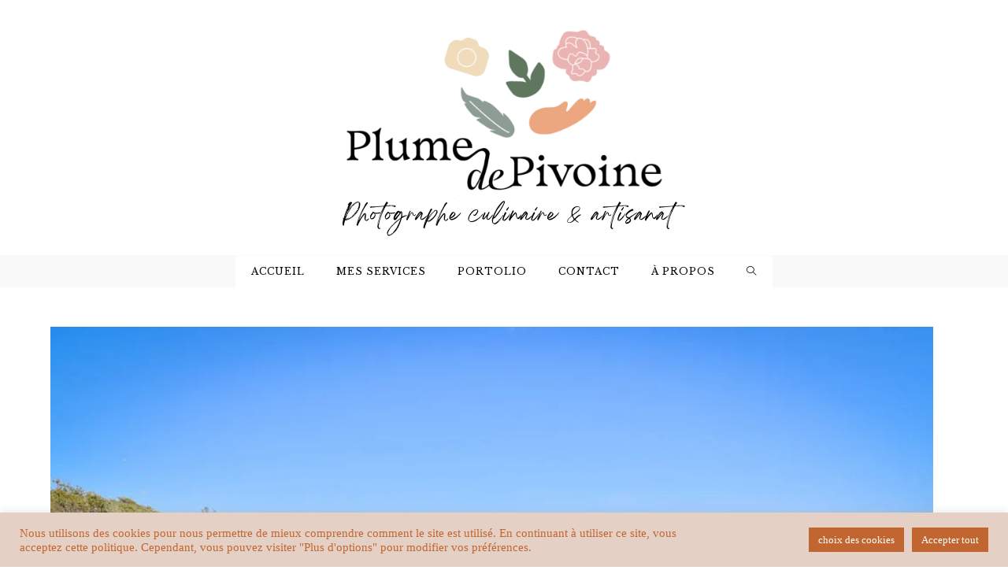

--- FILE ---
content_type: text/html; charset=UTF-8
request_url: https://plumedepivoine.com/algarve-ouest/
body_size: 47899
content:
<!DOCTYPE html>
<html class="html" lang="fr-FR">
<head>
	<meta charset="UTF-8">
	<link rel="profile" href="https://gmpg.org/xfn/11">

	<meta name='robots' content='index, follow, max-image-preview:large, max-snippet:-1, max-video-preview:-1' />
<link rel="pingback" href="https://plumedepivoine.com/xmlrpc.php">
<meta name="viewport" content="width=device-width, initial-scale=1">
	<!-- This site is optimized with the Yoast SEO plugin v26.7 - https://yoast.com/wordpress/plugins/seo/ -->
	<title>&#x1f499; Découverte de l&#039;Algarve &#x1f499; - Photographe styliste culinaire community manager photographe artisanatParis</title>
	<link rel="canonical" href="https://plumedepivoine.com/algarve-ouest/" />
	<meta property="og:locale" content="fr_FR" />
	<meta property="og:type" content="article" />
	<meta property="og:title" content="&#x1f499; Découverte de l&#039;Algarve &#x1f499; - Photographe styliste culinaire community manager photographe artisanatParis" />
	<meta property="og:description" content="Aujourd&rsquo;hui le programme de découverte de l&rsquo;Algarve est assez chargé. Mais pas question de se lever tôt ! Nous profitons du petit déjeuner à 9h. Puis nous prenons la route vers 10h. Au programme, plusieurs villes : Ferragudo, Lagoa et Sagres. Mais pour commencer, nous nous rendons à Portimao, à la plage de Praia Da [&hellip;]" />
	<meta property="og:url" content="https://plumedepivoine.com/algarve-ouest/" />
	<meta property="og:site_name" content="Photographe styliste culinaire community manager photographe artisanatParis" />
	<meta property="article:publisher" content="https://www.facebook.com/plumedepivoine/" />
	<meta property="article:author" content="https://www.facebook.com/plumedepivoine/" />
	<meta property="article:published_time" content="2018-08-27T14:19:01+00:00" />
	<meta property="article:modified_time" content="2021-06-29T08:34:09+00:00" />
	<meta property="og:image" content="https://i0.wp.com/plumedepivoine.com/wp-content/uploads/2018/07/Algarve-J2-70.jpg?fit=1000%2C440&ssl=1" />
	<meta property="og:image:width" content="1000" />
	<meta property="og:image:height" content="440" />
	<meta property="og:image:type" content="image/jpeg" />
	<meta name="author" content="Rachel Plume de pivoine" />
	<meta name="twitter:card" content="summary_large_image" />
	<meta name="twitter:label1" content="Écrit par" />
	<meta name="twitter:data1" content="Rachel Plume de pivoine" />
	<meta name="twitter:label2" content="Durée de lecture estimée" />
	<meta name="twitter:data2" content="3 minutes" />
	<script type="application/ld+json" class="yoast-schema-graph">{"@context":"https://schema.org","@graph":[{"@type":"Article","@id":"https://plumedepivoine.com/algarve-ouest/#article","isPartOf":{"@id":"https://plumedepivoine.com/algarve-ouest/"},"author":{"name":"Rachel Plume de pivoine","@id":"https://plumedepivoine.com/#/schema/person/68868097dfb45289cba00f794f92e113"},"headline":"&#x1f499; Découverte de l&rsquo;Algarve &#x1f499;","datePublished":"2018-08-27T14:19:01+00:00","dateModified":"2021-06-29T08:34:09+00:00","mainEntityOfPage":{"@id":"https://plumedepivoine.com/algarve-ouest/"},"wordCount":594,"commentCount":2,"publisher":{"@id":"https://plumedepivoine.com/#organization"},"image":{"@id":"https://plumedepivoine.com/algarve-ouest/#primaryimage"},"thumbnailUrl":"https://i0.wp.com/plumedepivoine.com/wp-content/uploads/2018/07/Algarve-J2-70.jpg?fit=1000%2C440&ssl=1","keywords":["algarve","portugal","voyage"],"articleSection":["Portugal"],"inLanguage":"fr-FR","potentialAction":[{"@type":"CommentAction","name":"Comment","target":["https://plumedepivoine.com/algarve-ouest/#respond"]}]},{"@type":"WebPage","@id":"https://plumedepivoine.com/algarve-ouest/","url":"https://plumedepivoine.com/algarve-ouest/","name":"&#x1f499; Découverte de l'Algarve &#x1f499; - Photographe styliste culinaire community manager photographe artisanatParis","isPartOf":{"@id":"https://plumedepivoine.com/#website"},"primaryImageOfPage":{"@id":"https://plumedepivoine.com/algarve-ouest/#primaryimage"},"image":{"@id":"https://plumedepivoine.com/algarve-ouest/#primaryimage"},"thumbnailUrl":"https://i0.wp.com/plumedepivoine.com/wp-content/uploads/2018/07/Algarve-J2-70.jpg?fit=1000%2C440&ssl=1","datePublished":"2018-08-27T14:19:01+00:00","dateModified":"2021-06-29T08:34:09+00:00","breadcrumb":{"@id":"https://plumedepivoine.com/algarve-ouest/#breadcrumb"},"inLanguage":"fr-FR","potentialAction":[{"@type":"ReadAction","target":["https://plumedepivoine.com/algarve-ouest/"]}]},{"@type":"ImageObject","inLanguage":"fr-FR","@id":"https://plumedepivoine.com/algarve-ouest/#primaryimage","url":"https://i0.wp.com/plumedepivoine.com/wp-content/uploads/2018/07/Algarve-J2-70.jpg?fit=1000%2C440&ssl=1","contentUrl":"https://i0.wp.com/plumedepivoine.com/wp-content/uploads/2018/07/Algarve-J2-70.jpg?fit=1000%2C440&ssl=1","width":1000,"height":440},{"@type":"BreadcrumbList","@id":"https://plumedepivoine.com/algarve-ouest/#breadcrumb","itemListElement":[{"@type":"ListItem","position":1,"name":"Accueil","item":"https://plumedepivoine.com/"},{"@type":"ListItem","position":2,"name":"Le blog voyage &#8211; Page d&rsquo;accueil","item":"https://plumedepivoine.com/blog-voyage/"},{"@type":"ListItem","position":3,"name":"&#x1f499; Découverte de l&rsquo;Algarve &#x1f499;"}]},{"@type":"WebSite","@id":"https://plumedepivoine.com/#website","url":"https://plumedepivoine.com/","name":"Photographe styliste culinaire community manager photographe artisanatParis","description":"Photographe culinaire artisanat à Paris ","publisher":{"@id":"https://plumedepivoine.com/#organization"},"potentialAction":[{"@type":"SearchAction","target":{"@type":"EntryPoint","urlTemplate":"https://plumedepivoine.com/?s={search_term_string}"},"query-input":{"@type":"PropertyValueSpecification","valueRequired":true,"valueName":"search_term_string"}}],"inLanguage":"fr-FR"},{"@type":"Organization","@id":"https://plumedepivoine.com/#organization","name":"Photographe styliste culinaire community manager photographe artisanatParis","url":"https://plumedepivoine.com/","logo":{"@type":"ImageObject","inLanguage":"fr-FR","@id":"https://plumedepivoine.com/#/schema/logo/image/","url":"https://plumedepivoine.com/wp-content/uploads/2025/12/photographe-culinaire-artisanat-logo.svg","contentUrl":"https://plumedepivoine.com/wp-content/uploads/2025/12/photographe-culinaire-artisanat-logo.svg","width":1230,"height":337,"caption":"Photographe styliste culinaire community manager  photographe artisanatParis"},"image":{"@id":"https://plumedepivoine.com/#/schema/logo/image/"},"sameAs":["https://www.facebook.com/plumedepivoine/","https://www.instagram.com/plumedepivoine/","https://www.pinterest.fr/plumedepivoine/","https://www.youtube.com/channel/UCPd0GmfVsgp-2vhodyF79tw"]},{"@type":"Person","@id":"https://plumedepivoine.com/#/schema/person/68868097dfb45289cba00f794f92e113","name":"Rachel Plume de pivoine","image":{"@type":"ImageObject","inLanguage":"fr-FR","@id":"https://plumedepivoine.com/#/schema/person/image/","url":"https://secure.gravatar.com/avatar/4bb8ef03e016e721b9c608f41e27b267f7361f6edaa37e08d513abee8a5247e5?s=96&d=wavatar&r=g","contentUrl":"https://secure.gravatar.com/avatar/4bb8ef03e016e721b9c608f41e27b267f7361f6edaa37e08d513abee8a5247e5?s=96&d=wavatar&r=g","caption":"Rachel Plume de pivoine"},"sameAs":["https://plumedepivoine.com/","https://www.facebook.com/plumedepivoine/","https://www.instagram.com/plumedepivoine/"],"url":"https://plumedepivoine.com/author/princesse-pivoine/"}]}</script>
	<!-- / Yoast SEO plugin. -->


<link rel='dns-prefetch' href='//www.googletagmanager.com' />
<link rel='dns-prefetch' href='//stats.wp.com' />
<link rel='dns-prefetch' href='//fonts.googleapis.com' />
<link rel='dns-prefetch' href='//widgets.wp.com' />
<link rel='dns-prefetch' href='//s0.wp.com' />
<link rel='dns-prefetch' href='//0.gravatar.com' />
<link rel='dns-prefetch' href='//1.gravatar.com' />
<link rel='dns-prefetch' href='//2.gravatar.com' />
<link rel='preconnect' href='//i0.wp.com' />
<link rel="alternate" type="application/rss+xml" title="Photographe styliste culinaire community manager  photographe artisanatParis &raquo; Flux" href="https://plumedepivoine.com/feed/" />
<link rel="alternate" type="application/rss+xml" title="Photographe styliste culinaire community manager  photographe artisanatParis &raquo; Flux des commentaires" href="https://plumedepivoine.com/comments/feed/" />
<link rel="alternate" type="application/rss+xml" title="Photographe styliste culinaire community manager  photographe artisanatParis &raquo; &#x1f499; Découverte de l&rsquo;Algarve &#x1f499; Flux des commentaires" href="https://plumedepivoine.com/algarve-ouest/feed/" />
<link rel="alternate" title="oEmbed (JSON)" type="application/json+oembed" href="https://plumedepivoine.com/wp-json/oembed/1.0/embed?url=https%3A%2F%2Fplumedepivoine.com%2Falgarve-ouest%2F" />
<link rel="alternate" title="oEmbed (XML)" type="text/xml+oembed" href="https://plumedepivoine.com/wp-json/oembed/1.0/embed?url=https%3A%2F%2Fplumedepivoine.com%2Falgarve-ouest%2F&#038;format=xml" />
<style id='wp-img-auto-sizes-contain-inline-css'>
img:is([sizes=auto i],[sizes^="auto," i]){contain-intrinsic-size:3000px 1500px}
/*# sourceURL=wp-img-auto-sizes-contain-inline-css */
</style>
<style id='wp-emoji-styles-inline-css'>

	img.wp-smiley, img.emoji {
		display: inline !important;
		border: none !important;
		box-shadow: none !important;
		height: 1em !important;
		width: 1em !important;
		margin: 0 0.07em !important;
		vertical-align: -0.1em !important;
		background: none !important;
		padding: 0 !important;
	}
/*# sourceURL=wp-emoji-styles-inline-css */
</style>
<link rel='stylesheet' id='wp-block-library-css' href='https://plumedepivoine.com/wp-includes/css/dist/block-library/style.min.css?ver=6.9' media='all' />
<style id='wp-block-library-theme-inline-css'>
.wp-block-audio :where(figcaption){color:#555;font-size:13px;text-align:center}.is-dark-theme .wp-block-audio :where(figcaption){color:#ffffffa6}.wp-block-audio{margin:0 0 1em}.wp-block-code{border:1px solid #ccc;border-radius:4px;font-family:Menlo,Consolas,monaco,monospace;padding:.8em 1em}.wp-block-embed :where(figcaption){color:#555;font-size:13px;text-align:center}.is-dark-theme .wp-block-embed :where(figcaption){color:#ffffffa6}.wp-block-embed{margin:0 0 1em}.blocks-gallery-caption{color:#555;font-size:13px;text-align:center}.is-dark-theme .blocks-gallery-caption{color:#ffffffa6}:root :where(.wp-block-image figcaption){color:#555;font-size:13px;text-align:center}.is-dark-theme :root :where(.wp-block-image figcaption){color:#ffffffa6}.wp-block-image{margin:0 0 1em}.wp-block-pullquote{border-bottom:4px solid;border-top:4px solid;color:currentColor;margin-bottom:1.75em}.wp-block-pullquote :where(cite),.wp-block-pullquote :where(footer),.wp-block-pullquote__citation{color:currentColor;font-size:.8125em;font-style:normal;text-transform:uppercase}.wp-block-quote{border-left:.25em solid;margin:0 0 1.75em;padding-left:1em}.wp-block-quote cite,.wp-block-quote footer{color:currentColor;font-size:.8125em;font-style:normal;position:relative}.wp-block-quote:where(.has-text-align-right){border-left:none;border-right:.25em solid;padding-left:0;padding-right:1em}.wp-block-quote:where(.has-text-align-center){border:none;padding-left:0}.wp-block-quote.is-large,.wp-block-quote.is-style-large,.wp-block-quote:where(.is-style-plain){border:none}.wp-block-search .wp-block-search__label{font-weight:700}.wp-block-search__button{border:1px solid #ccc;padding:.375em .625em}:where(.wp-block-group.has-background){padding:1.25em 2.375em}.wp-block-separator.has-css-opacity{opacity:.4}.wp-block-separator{border:none;border-bottom:2px solid;margin-left:auto;margin-right:auto}.wp-block-separator.has-alpha-channel-opacity{opacity:1}.wp-block-separator:not(.is-style-wide):not(.is-style-dots){width:100px}.wp-block-separator.has-background:not(.is-style-dots){border-bottom:none;height:1px}.wp-block-separator.has-background:not(.is-style-wide):not(.is-style-dots){height:2px}.wp-block-table{margin:0 0 1em}.wp-block-table td,.wp-block-table th{word-break:normal}.wp-block-table :where(figcaption){color:#555;font-size:13px;text-align:center}.is-dark-theme .wp-block-table :where(figcaption){color:#ffffffa6}.wp-block-video :where(figcaption){color:#555;font-size:13px;text-align:center}.is-dark-theme .wp-block-video :where(figcaption){color:#ffffffa6}.wp-block-video{margin:0 0 1em}:root :where(.wp-block-template-part.has-background){margin-bottom:0;margin-top:0;padding:1.25em 2.375em}
/*# sourceURL=/wp-includes/css/dist/block-library/theme.min.css */
</style>
<style id='classic-theme-styles-inline-css'>
/*! This file is auto-generated */
.wp-block-button__link{color:#fff;background-color:#32373c;border-radius:9999px;box-shadow:none;text-decoration:none;padding:calc(.667em + 2px) calc(1.333em + 2px);font-size:1.125em}.wp-block-file__button{background:#32373c;color:#fff;text-decoration:none}
/*# sourceURL=/wp-includes/css/classic-themes.min.css */
</style>
<style id='safe-svg-svg-icon-style-inline-css'>
.safe-svg-cover{text-align:center}.safe-svg-cover .safe-svg-inside{display:inline-block;max-width:100%}.safe-svg-cover svg{fill:currentColor;height:100%;max-height:100%;max-width:100%;width:100%}

/*# sourceURL=https://plumedepivoine.com/wp-content/plugins/safe-svg/dist/safe-svg-block-frontend.css */
</style>
<link rel='stylesheet' id='mediaelement-css' href='https://plumedepivoine.com/wp-includes/js/mediaelement/mediaelementplayer-legacy.min.css?ver=4.2.17' media='all' />
<link rel='stylesheet' id='wp-mediaelement-css' href='https://plumedepivoine.com/wp-includes/js/mediaelement/wp-mediaelement.min.css?ver=6.9' media='all' />
<style id='jetpack-sharing-buttons-style-inline-css'>
.jetpack-sharing-buttons__services-list{display:flex;flex-direction:row;flex-wrap:wrap;gap:0;list-style-type:none;margin:5px;padding:0}.jetpack-sharing-buttons__services-list.has-small-icon-size{font-size:12px}.jetpack-sharing-buttons__services-list.has-normal-icon-size{font-size:16px}.jetpack-sharing-buttons__services-list.has-large-icon-size{font-size:24px}.jetpack-sharing-buttons__services-list.has-huge-icon-size{font-size:36px}@media print{.jetpack-sharing-buttons__services-list{display:none!important}}.editor-styles-wrapper .wp-block-jetpack-sharing-buttons{gap:0;padding-inline-start:0}ul.jetpack-sharing-buttons__services-list.has-background{padding:1.25em 2.375em}
/*# sourceURL=https://plumedepivoine.com/wp-content/plugins/jetpack/_inc/blocks/sharing-buttons/view.css */
</style>
<style id='global-styles-inline-css'>
:root{--wp--preset--aspect-ratio--square: 1;--wp--preset--aspect-ratio--4-3: 4/3;--wp--preset--aspect-ratio--3-4: 3/4;--wp--preset--aspect-ratio--3-2: 3/2;--wp--preset--aspect-ratio--2-3: 2/3;--wp--preset--aspect-ratio--16-9: 16/9;--wp--preset--aspect-ratio--9-16: 9/16;--wp--preset--color--black: #000000;--wp--preset--color--cyan-bluish-gray: #abb8c3;--wp--preset--color--white: #ffffff;--wp--preset--color--pale-pink: #f78da7;--wp--preset--color--vivid-red: #cf2e2e;--wp--preset--color--luminous-vivid-orange: #ff6900;--wp--preset--color--luminous-vivid-amber: #fcb900;--wp--preset--color--light-green-cyan: #7bdcb5;--wp--preset--color--vivid-green-cyan: #00d084;--wp--preset--color--pale-cyan-blue: #8ed1fc;--wp--preset--color--vivid-cyan-blue: #0693e3;--wp--preset--color--vivid-purple: #9b51e0;--wp--preset--gradient--vivid-cyan-blue-to-vivid-purple: linear-gradient(135deg,rgb(6,147,227) 0%,rgb(155,81,224) 100%);--wp--preset--gradient--light-green-cyan-to-vivid-green-cyan: linear-gradient(135deg,rgb(122,220,180) 0%,rgb(0,208,130) 100%);--wp--preset--gradient--luminous-vivid-amber-to-luminous-vivid-orange: linear-gradient(135deg,rgb(252,185,0) 0%,rgb(255,105,0) 100%);--wp--preset--gradient--luminous-vivid-orange-to-vivid-red: linear-gradient(135deg,rgb(255,105,0) 0%,rgb(207,46,46) 100%);--wp--preset--gradient--very-light-gray-to-cyan-bluish-gray: linear-gradient(135deg,rgb(238,238,238) 0%,rgb(169,184,195) 100%);--wp--preset--gradient--cool-to-warm-spectrum: linear-gradient(135deg,rgb(74,234,220) 0%,rgb(151,120,209) 20%,rgb(207,42,186) 40%,rgb(238,44,130) 60%,rgb(251,105,98) 80%,rgb(254,248,76) 100%);--wp--preset--gradient--blush-light-purple: linear-gradient(135deg,rgb(255,206,236) 0%,rgb(152,150,240) 100%);--wp--preset--gradient--blush-bordeaux: linear-gradient(135deg,rgb(254,205,165) 0%,rgb(254,45,45) 50%,rgb(107,0,62) 100%);--wp--preset--gradient--luminous-dusk: linear-gradient(135deg,rgb(255,203,112) 0%,rgb(199,81,192) 50%,rgb(65,88,208) 100%);--wp--preset--gradient--pale-ocean: linear-gradient(135deg,rgb(255,245,203) 0%,rgb(182,227,212) 50%,rgb(51,167,181) 100%);--wp--preset--gradient--electric-grass: linear-gradient(135deg,rgb(202,248,128) 0%,rgb(113,206,126) 100%);--wp--preset--gradient--midnight: linear-gradient(135deg,rgb(2,3,129) 0%,rgb(40,116,252) 100%);--wp--preset--font-size--small: 13px;--wp--preset--font-size--medium: 20px;--wp--preset--font-size--large: 36px;--wp--preset--font-size--x-large: 42px;--wp--preset--spacing--20: 0.44rem;--wp--preset--spacing--30: 0.67rem;--wp--preset--spacing--40: 1rem;--wp--preset--spacing--50: 1.5rem;--wp--preset--spacing--60: 2.25rem;--wp--preset--spacing--70: 3.38rem;--wp--preset--spacing--80: 5.06rem;--wp--preset--shadow--natural: 6px 6px 9px rgba(0, 0, 0, 0.2);--wp--preset--shadow--deep: 12px 12px 50px rgba(0, 0, 0, 0.4);--wp--preset--shadow--sharp: 6px 6px 0px rgba(0, 0, 0, 0.2);--wp--preset--shadow--outlined: 6px 6px 0px -3px rgb(255, 255, 255), 6px 6px rgb(0, 0, 0);--wp--preset--shadow--crisp: 6px 6px 0px rgb(0, 0, 0);}:where(.is-layout-flex){gap: 0.5em;}:where(.is-layout-grid){gap: 0.5em;}body .is-layout-flex{display: flex;}.is-layout-flex{flex-wrap: wrap;align-items: center;}.is-layout-flex > :is(*, div){margin: 0;}body .is-layout-grid{display: grid;}.is-layout-grid > :is(*, div){margin: 0;}:where(.wp-block-columns.is-layout-flex){gap: 2em;}:where(.wp-block-columns.is-layout-grid){gap: 2em;}:where(.wp-block-post-template.is-layout-flex){gap: 1.25em;}:where(.wp-block-post-template.is-layout-grid){gap: 1.25em;}.has-black-color{color: var(--wp--preset--color--black) !important;}.has-cyan-bluish-gray-color{color: var(--wp--preset--color--cyan-bluish-gray) !important;}.has-white-color{color: var(--wp--preset--color--white) !important;}.has-pale-pink-color{color: var(--wp--preset--color--pale-pink) !important;}.has-vivid-red-color{color: var(--wp--preset--color--vivid-red) !important;}.has-luminous-vivid-orange-color{color: var(--wp--preset--color--luminous-vivid-orange) !important;}.has-luminous-vivid-amber-color{color: var(--wp--preset--color--luminous-vivid-amber) !important;}.has-light-green-cyan-color{color: var(--wp--preset--color--light-green-cyan) !important;}.has-vivid-green-cyan-color{color: var(--wp--preset--color--vivid-green-cyan) !important;}.has-pale-cyan-blue-color{color: var(--wp--preset--color--pale-cyan-blue) !important;}.has-vivid-cyan-blue-color{color: var(--wp--preset--color--vivid-cyan-blue) !important;}.has-vivid-purple-color{color: var(--wp--preset--color--vivid-purple) !important;}.has-black-background-color{background-color: var(--wp--preset--color--black) !important;}.has-cyan-bluish-gray-background-color{background-color: var(--wp--preset--color--cyan-bluish-gray) !important;}.has-white-background-color{background-color: var(--wp--preset--color--white) !important;}.has-pale-pink-background-color{background-color: var(--wp--preset--color--pale-pink) !important;}.has-vivid-red-background-color{background-color: var(--wp--preset--color--vivid-red) !important;}.has-luminous-vivid-orange-background-color{background-color: var(--wp--preset--color--luminous-vivid-orange) !important;}.has-luminous-vivid-amber-background-color{background-color: var(--wp--preset--color--luminous-vivid-amber) !important;}.has-light-green-cyan-background-color{background-color: var(--wp--preset--color--light-green-cyan) !important;}.has-vivid-green-cyan-background-color{background-color: var(--wp--preset--color--vivid-green-cyan) !important;}.has-pale-cyan-blue-background-color{background-color: var(--wp--preset--color--pale-cyan-blue) !important;}.has-vivid-cyan-blue-background-color{background-color: var(--wp--preset--color--vivid-cyan-blue) !important;}.has-vivid-purple-background-color{background-color: var(--wp--preset--color--vivid-purple) !important;}.has-black-border-color{border-color: var(--wp--preset--color--black) !important;}.has-cyan-bluish-gray-border-color{border-color: var(--wp--preset--color--cyan-bluish-gray) !important;}.has-white-border-color{border-color: var(--wp--preset--color--white) !important;}.has-pale-pink-border-color{border-color: var(--wp--preset--color--pale-pink) !important;}.has-vivid-red-border-color{border-color: var(--wp--preset--color--vivid-red) !important;}.has-luminous-vivid-orange-border-color{border-color: var(--wp--preset--color--luminous-vivid-orange) !important;}.has-luminous-vivid-amber-border-color{border-color: var(--wp--preset--color--luminous-vivid-amber) !important;}.has-light-green-cyan-border-color{border-color: var(--wp--preset--color--light-green-cyan) !important;}.has-vivid-green-cyan-border-color{border-color: var(--wp--preset--color--vivid-green-cyan) !important;}.has-pale-cyan-blue-border-color{border-color: var(--wp--preset--color--pale-cyan-blue) !important;}.has-vivid-cyan-blue-border-color{border-color: var(--wp--preset--color--vivid-cyan-blue) !important;}.has-vivid-purple-border-color{border-color: var(--wp--preset--color--vivid-purple) !important;}.has-vivid-cyan-blue-to-vivid-purple-gradient-background{background: var(--wp--preset--gradient--vivid-cyan-blue-to-vivid-purple) !important;}.has-light-green-cyan-to-vivid-green-cyan-gradient-background{background: var(--wp--preset--gradient--light-green-cyan-to-vivid-green-cyan) !important;}.has-luminous-vivid-amber-to-luminous-vivid-orange-gradient-background{background: var(--wp--preset--gradient--luminous-vivid-amber-to-luminous-vivid-orange) !important;}.has-luminous-vivid-orange-to-vivid-red-gradient-background{background: var(--wp--preset--gradient--luminous-vivid-orange-to-vivid-red) !important;}.has-very-light-gray-to-cyan-bluish-gray-gradient-background{background: var(--wp--preset--gradient--very-light-gray-to-cyan-bluish-gray) !important;}.has-cool-to-warm-spectrum-gradient-background{background: var(--wp--preset--gradient--cool-to-warm-spectrum) !important;}.has-blush-light-purple-gradient-background{background: var(--wp--preset--gradient--blush-light-purple) !important;}.has-blush-bordeaux-gradient-background{background: var(--wp--preset--gradient--blush-bordeaux) !important;}.has-luminous-dusk-gradient-background{background: var(--wp--preset--gradient--luminous-dusk) !important;}.has-pale-ocean-gradient-background{background: var(--wp--preset--gradient--pale-ocean) !important;}.has-electric-grass-gradient-background{background: var(--wp--preset--gradient--electric-grass) !important;}.has-midnight-gradient-background{background: var(--wp--preset--gradient--midnight) !important;}.has-small-font-size{font-size: var(--wp--preset--font-size--small) !important;}.has-medium-font-size{font-size: var(--wp--preset--font-size--medium) !important;}.has-large-font-size{font-size: var(--wp--preset--font-size--large) !important;}.has-x-large-font-size{font-size: var(--wp--preset--font-size--x-large) !important;}
:where(.wp-block-post-template.is-layout-flex){gap: 1.25em;}:where(.wp-block-post-template.is-layout-grid){gap: 1.25em;}
:where(.wp-block-term-template.is-layout-flex){gap: 1.25em;}:where(.wp-block-term-template.is-layout-grid){gap: 1.25em;}
:where(.wp-block-columns.is-layout-flex){gap: 2em;}:where(.wp-block-columns.is-layout-grid){gap: 2em;}
:root :where(.wp-block-pullquote){font-size: 1.5em;line-height: 1.6;}
/*# sourceURL=global-styles-inline-css */
</style>
<link rel='stylesheet' id='cookie-law-info-css' href='https://plumedepivoine.com/wp-content/plugins/cookie-law-info/legacy/public/css/cookie-law-info-public.css?ver=3.3.9.1' media='all' />
<link rel='stylesheet' id='cookie-law-info-gdpr-css' href='https://plumedepivoine.com/wp-content/plugins/cookie-law-info/legacy/public/css/cookie-law-info-gdpr.css?ver=3.3.9.1' media='all' />
<link rel='stylesheet' id='font-awesome-css' href='https://plumedepivoine.com/wp-content/themes/oceanwp/assets/fonts/fontawesome/css/all.min.css?ver=6.7.2' media='all' />
<link rel='stylesheet' id='simple-line-icons-css' href='https://plumedepivoine.com/wp-content/themes/oceanwp/assets/css/third/simple-line-icons.min.css?ver=2.4.0' media='all' />
<link rel='stylesheet' id='oceanwp-style-css' href='https://plumedepivoine.com/wp-content/themes/oceanwp/assets/css/style.min.css?ver=4.1.4' media='all' />
<style id='oceanwp-style-inline-css'>
div.wpforms-container-full .wpforms-form input[type=submit]:hover,
			div.wpforms-container-full .wpforms-form input[type=submit]:focus,
			div.wpforms-container-full .wpforms-form input[type=submit]:active,
			div.wpforms-container-full .wpforms-form button[type=submit]:hover,
			div.wpforms-container-full .wpforms-form button[type=submit]:focus,
			div.wpforms-container-full .wpforms-form button[type=submit]:active,
			div.wpforms-container-full .wpforms-form .wpforms-page-button:hover,
			div.wpforms-container-full .wpforms-form .wpforms-page-button:active,
			div.wpforms-container-full .wpforms-form .wpforms-page-button:focus {
				border: none;
			}
/*# sourceURL=oceanwp-style-inline-css */
</style>
<link rel='stylesheet' id='oceanwp-hamburgers-css' href='https://plumedepivoine.com/wp-content/themes/oceanwp/assets/css/third/hamburgers/hamburgers.min.css?ver=4.1.4' media='all' />
<link rel='stylesheet' id='oceanwp-stand-css' href='https://plumedepivoine.com/wp-content/themes/oceanwp/assets/css/third/hamburgers/types/stand.css?ver=4.1.4' media='all' />
<link rel='stylesheet' id='jetpack_likes-css' href='https://plumedepivoine.com/wp-content/plugins/jetpack/modules/likes/style.css?ver=15.4' media='all' />
<link rel='stylesheet' id='oceanwp-google-font-libre-baskerville-css' href='//fonts.googleapis.com/css?family=Libre+Baskerville%3A100%2C200%2C300%2C400%2C500%2C600%2C700%2C800%2C900%2C100i%2C200i%2C300i%2C400i%2C500i%2C600i%2C700i%2C800i%2C900i&#038;subset=latin&#038;display=swap&#038;ver=6.9' media='all' />
<link rel='stylesheet' id='ekit-widget-styles-css' href='https://plumedepivoine.com/wp-content/plugins/elementskit-lite/widgets/init/assets/css/widget-styles.css?ver=3.7.6' media='all' />
<link rel='stylesheet' id='ekit-responsive-css' href='https://plumedepivoine.com/wp-content/plugins/elementskit-lite/widgets/init/assets/css/responsive.css?ver=3.7.6' media='all' />
<script src="https://plumedepivoine.com/wp-includes/js/jquery/jquery.min.js?ver=3.7.1" id="jquery-core-js"></script>
<script src="https://plumedepivoine.com/wp-includes/js/jquery/jquery-migrate.min.js?ver=3.4.1" id="jquery-migrate-js"></script>
<script id="cookie-law-info-js-extra">
var Cli_Data = {"nn_cookie_ids":[],"cookielist":[],"non_necessary_cookies":[],"ccpaEnabled":"","ccpaRegionBased":"","ccpaBarEnabled":"","strictlyEnabled":["necessary","obligatoire"],"ccpaType":"gdpr","js_blocking":"1","custom_integration":"","triggerDomRefresh":"","secure_cookies":""};
var cli_cookiebar_settings = {"animate_speed_hide":"500","animate_speed_show":"500","background":"#e4d0c4","border":"#b1a6a6c2","border_on":"","button_1_button_colour":"#c26631","button_1_button_hover":"#9b5227","button_1_link_colour":"#fff","button_1_as_button":"1","button_1_new_win":"","button_2_button_colour":"#333","button_2_button_hover":"#292929","button_2_link_colour":"#444","button_2_as_button":"","button_2_hidebar":"","button_3_button_colour":"#c26631","button_3_button_hover":"#9b5227","button_3_link_colour":"#ffffff","button_3_as_button":"1","button_3_new_win":"","button_4_button_colour":"#c26631","button_4_button_hover":"#9b5227","button_4_link_colour":"#ffffff","button_4_as_button":"1","button_7_button_colour":"#c26631","button_7_button_hover":"#9b5227","button_7_link_colour":"#fff","button_7_as_button":"1","button_7_new_win":"","font_family":"inherit","header_fix":"","notify_animate_hide":"1","notify_animate_show":"","notify_div_id":"#cookie-law-info-bar","notify_position_horizontal":"right","notify_position_vertical":"bottom","scroll_close":"","scroll_close_reload":"","accept_close_reload":"","reject_close_reload":"","showagain_tab":"","showagain_background":"#fff","showagain_border":"#000","showagain_div_id":"#cookie-law-info-again","showagain_x_position":"100px","text":"#c26631","show_once_yn":"","show_once":"10000","logging_on":"","as_popup":"","popup_overlay":"1","bar_heading_text":"","cookie_bar_as":"banner","popup_showagain_position":"bottom-right","widget_position":"left"};
var log_object = {"ajax_url":"https://plumedepivoine.com/wp-admin/admin-ajax.php"};
//# sourceURL=cookie-law-info-js-extra
</script>
<script src="https://plumedepivoine.com/wp-content/plugins/cookie-law-info/legacy/public/js/cookie-law-info-public.js?ver=3.3.9.1" id="cookie-law-info-js"></script>

<!-- Extrait de code de la balise Google (gtag.js) ajouté par Site Kit -->
<!-- Extrait Google Analytics ajouté par Site Kit -->
<script src="https://www.googletagmanager.com/gtag/js?id=GT-NBQW2RKT" id="google_gtagjs-js" async></script>
<script id="google_gtagjs-js-after">
window.dataLayer = window.dataLayer || [];function gtag(){dataLayer.push(arguments);}
gtag("set","linker",{"domains":["plumedepivoine.com"]});
gtag("js", new Date());
gtag("set", "developer_id.dZTNiMT", true);
gtag("config", "GT-NBQW2RKT");
//# sourceURL=google_gtagjs-js-after
</script>
<link rel="https://api.w.org/" href="https://plumedepivoine.com/wp-json/" /><link rel="alternate" title="JSON" type="application/json" href="https://plumedepivoine.com/wp-json/wp/v2/posts/4485" /><link rel="EditURI" type="application/rsd+xml" title="RSD" href="https://plumedepivoine.com/xmlrpc.php?rsd" />
<meta name="generator" content="WordPress 6.9" />
<link rel='shortlink' href='https://wp.me/p7h6IR-1al' />
<meta name="generator" content="Site Kit by Google 1.170.0" />	<style>img#wpstats{display:none}</style>
		<meta name="generator" content="Elementor 3.34.1; features: additional_custom_breakpoints; settings: css_print_method-external, google_font-enabled, font_display-auto">
			<style>
				.e-con.e-parent:nth-of-type(n+4):not(.e-lazyloaded):not(.e-no-lazyload),
				.e-con.e-parent:nth-of-type(n+4):not(.e-lazyloaded):not(.e-no-lazyload) * {
					background-image: none !important;
				}
				@media screen and (max-height: 1024px) {
					.e-con.e-parent:nth-of-type(n+3):not(.e-lazyloaded):not(.e-no-lazyload),
					.e-con.e-parent:nth-of-type(n+3):not(.e-lazyloaded):not(.e-no-lazyload) * {
						background-image: none !important;
					}
				}
				@media screen and (max-height: 640px) {
					.e-con.e-parent:nth-of-type(n+2):not(.e-lazyloaded):not(.e-no-lazyload),
					.e-con.e-parent:nth-of-type(n+2):not(.e-lazyloaded):not(.e-no-lazyload) * {
						background-image: none !important;
					}
				}
			</style>
			<link rel="icon" href="https://i0.wp.com/plumedepivoine.com/wp-content/uploads/2025/12/cropped-photo-culinaire-icone.jpg?fit=32%2C32&#038;ssl=1" sizes="32x32" />
<link rel="icon" href="https://i0.wp.com/plumedepivoine.com/wp-content/uploads/2025/12/cropped-photo-culinaire-icone.jpg?fit=192%2C192&#038;ssl=1" sizes="192x192" />
<link rel="apple-touch-icon" href="https://i0.wp.com/plumedepivoine.com/wp-content/uploads/2025/12/cropped-photo-culinaire-icone.jpg?fit=180%2C180&#038;ssl=1" />
<meta name="msapplication-TileImage" content="https://i0.wp.com/plumedepivoine.com/wp-content/uploads/2025/12/cropped-photo-culinaire-icone.jpg?fit=270%2C270&#038;ssl=1" />
<!-- OceanWP CSS -->
<style type="text/css">
/* Colors */a:hover,a.light:hover,.theme-heading .text::before,.theme-heading .text::after,#top-bar-content >a:hover,#top-bar-social li.oceanwp-email a:hover,#site-navigation-wrap .dropdown-menu >li >a:hover,#site-header.medium-header #medium-searchform button:hover,.oceanwp-mobile-menu-icon a:hover,.blog-entry.post .blog-entry-header .entry-title a:hover,.blog-entry.post .blog-entry-readmore a:hover,.blog-entry.thumbnail-entry .blog-entry-category a,ul.meta li a:hover,.dropcap,.single nav.post-navigation .nav-links .title,body .related-post-title a:hover,body #wp-calendar caption,body .contact-info-widget.default i,body .contact-info-widget.big-icons i,body .custom-links-widget .oceanwp-custom-links li a:hover,body .custom-links-widget .oceanwp-custom-links li a:hover:before,body .posts-thumbnails-widget li a:hover,body .social-widget li.oceanwp-email a:hover,.comment-author .comment-meta .comment-reply-link,#respond #cancel-comment-reply-link:hover,#footer-widgets .footer-box a:hover,#footer-bottom a:hover,#footer-bottom #footer-bottom-menu a:hover,.sidr a:hover,.sidr-class-dropdown-toggle:hover,.sidr-class-menu-item-has-children.active >a,.sidr-class-menu-item-has-children.active >a >.sidr-class-dropdown-toggle,input[type=checkbox]:checked:before{color:#c36631}.single nav.post-navigation .nav-links .title .owp-icon use,.blog-entry.post .blog-entry-readmore a:hover .owp-icon use,body .contact-info-widget.default .owp-icon use,body .contact-info-widget.big-icons .owp-icon use{stroke:#c36631}input[type="button"],input[type="reset"],input[type="submit"],button[type="submit"],.button,#site-navigation-wrap .dropdown-menu >li.btn >a >span,.thumbnail:hover i,.thumbnail:hover .link-post-svg-icon,.post-quote-content,.omw-modal .omw-close-modal,body .contact-info-widget.big-icons li:hover i,body .contact-info-widget.big-icons li:hover .owp-icon,body div.wpforms-container-full .wpforms-form input[type=submit],body div.wpforms-container-full .wpforms-form button[type=submit],body div.wpforms-container-full .wpforms-form .wpforms-page-button,.woocommerce-cart .wp-element-button,.woocommerce-checkout .wp-element-button,.wp-block-button__link{background-color:#c36631}.widget-title{border-color:#c36631}blockquote{border-color:#c36631}.wp-block-quote{border-color:#c36631}#searchform-dropdown{border-color:#c36631}.dropdown-menu .sub-menu{border-color:#c36631}.blog-entry.large-entry .blog-entry-readmore a:hover{border-color:#c36631}.oceanwp-newsletter-form-wrap input[type="email"]:focus{border-color:#c36631}.social-widget li.oceanwp-email a:hover{border-color:#c36631}#respond #cancel-comment-reply-link:hover{border-color:#c36631}body .contact-info-widget.big-icons li:hover i{border-color:#c36631}body .contact-info-widget.big-icons li:hover .owp-icon{border-color:#c36631}#footer-widgets .oceanwp-newsletter-form-wrap input[type="email"]:focus{border-color:#c36631}input[type="button"]:hover,input[type="reset"]:hover,input[type="submit"]:hover,button[type="submit"]:hover,input[type="button"]:focus,input[type="reset"]:focus,input[type="submit"]:focus,button[type="submit"]:focus,.button:hover,.button:focus,#site-navigation-wrap .dropdown-menu >li.btn >a:hover >span,.post-quote-author,.omw-modal .omw-close-modal:hover,body div.wpforms-container-full .wpforms-form input[type=submit]:hover,body div.wpforms-container-full .wpforms-form button[type=submit]:hover,body div.wpforms-container-full .wpforms-form .wpforms-page-button:hover,.woocommerce-cart .wp-element-button:hover,.woocommerce-checkout .wp-element-button:hover,.wp-block-button__link:hover{background-color:#f3c8a6}table th,table td,hr,.content-area,body.content-left-sidebar #content-wrap .content-area,.content-left-sidebar .content-area,#top-bar-wrap,#site-header,#site-header.top-header #search-toggle,.dropdown-menu ul li,.centered-minimal-page-header,.blog-entry.post,.blog-entry.grid-entry .blog-entry-inner,.blog-entry.thumbnail-entry .blog-entry-bottom,.single-post .entry-title,.single .entry-share-wrap .entry-share,.single .entry-share,.single .entry-share ul li a,.single nav.post-navigation,.single nav.post-navigation .nav-links .nav-previous,#author-bio,#author-bio .author-bio-avatar,#author-bio .author-bio-social li a,#related-posts,#comments,.comment-body,#respond #cancel-comment-reply-link,#blog-entries .type-page,.page-numbers a,.page-numbers span:not(.elementor-screen-only),.page-links span,body #wp-calendar caption,body #wp-calendar th,body #wp-calendar tbody,body .contact-info-widget.default i,body .contact-info-widget.big-icons i,body .contact-info-widget.big-icons .owp-icon,body .contact-info-widget.default .owp-icon,body .posts-thumbnails-widget li,body .tagcloud a{border-color:#ffffff}a{color:#c36631}a .owp-icon use{stroke:#c36631}a:hover{color:#f3c8a6}a:hover .owp-icon use{stroke:#f3c8a6}body .theme-button,body input[type="submit"],body button[type="submit"],body button,body .button,body div.wpforms-container-full .wpforms-form input[type=submit],body div.wpforms-container-full .wpforms-form button[type=submit],body div.wpforms-container-full .wpforms-form .wpforms-page-button,.woocommerce-cart .wp-element-button,.woocommerce-checkout .wp-element-button,.wp-block-button__link{border-color:#ffffff}body .theme-button:hover,body input[type="submit"]:hover,body button[type="submit"]:hover,body button:hover,body .button:hover,body div.wpforms-container-full .wpforms-form input[type=submit]:hover,body div.wpforms-container-full .wpforms-form input[type=submit]:active,body div.wpforms-container-full .wpforms-form button[type=submit]:hover,body div.wpforms-container-full .wpforms-form button[type=submit]:active,body div.wpforms-container-full .wpforms-form .wpforms-page-button:hover,body div.wpforms-container-full .wpforms-form .wpforms-page-button:active,.woocommerce-cart .wp-element-button:hover,.woocommerce-checkout .wp-element-button:hover,.wp-block-button__link:hover{border-color:#ffffff}body{color:#ffffff}h1,h2,h3,h4,h5,h6,.theme-heading,.widget-title,.oceanwp-widget-recent-posts-title,.comment-reply-title,.entry-title,.sidebar-box .widget-title{color:#e6d1c5}/* OceanWP Style Settings CSS */.container{width:4096px}@media only screen and (min-width:960px){.content-area,.content-left-sidebar .content-area{width:100%}}.boxed-layout #wrap,.boxed-layout .parallax-footer,.boxed-layout .owp-floating-bar{width:4000px}.theme-button,input[type="submit"],button[type="submit"],button,.button,body div.wpforms-container-full .wpforms-form input[type=submit],body div.wpforms-container-full .wpforms-form button[type=submit],body div.wpforms-container-full .wpforms-form .wpforms-page-button{border-style:solid}.theme-button,input[type="submit"],button[type="submit"],button,.button,body div.wpforms-container-full .wpforms-form input[type=submit],body div.wpforms-container-full .wpforms-form button[type=submit],body div.wpforms-container-full .wpforms-form .wpforms-page-button{border-width:1px}form input[type="text"],form input[type="password"],form input[type="email"],form input[type="url"],form input[type="date"],form input[type="month"],form input[type="time"],form input[type="datetime"],form input[type="datetime-local"],form input[type="week"],form input[type="number"],form input[type="search"],form input[type="tel"],form input[type="color"],form select,form textarea,.woocommerce .woocommerce-checkout .select2-container--default .select2-selection--single{border-style:solid}body div.wpforms-container-full .wpforms-form input[type=date],body div.wpforms-container-full .wpforms-form input[type=datetime],body div.wpforms-container-full .wpforms-form input[type=datetime-local],body div.wpforms-container-full .wpforms-form input[type=email],body div.wpforms-container-full .wpforms-form input[type=month],body div.wpforms-container-full .wpforms-form input[type=number],body div.wpforms-container-full .wpforms-form input[type=password],body div.wpforms-container-full .wpforms-form input[type=range],body div.wpforms-container-full .wpforms-form input[type=search],body div.wpforms-container-full .wpforms-form input[type=tel],body div.wpforms-container-full .wpforms-form input[type=text],body div.wpforms-container-full .wpforms-form input[type=time],body div.wpforms-container-full .wpforms-form input[type=url],body div.wpforms-container-full .wpforms-form input[type=week],body div.wpforms-container-full .wpforms-form select,body div.wpforms-container-full .wpforms-form textarea{border-style:solid}form input[type="text"],form input[type="password"],form input[type="email"],form input[type="url"],form input[type="date"],form input[type="month"],form input[type="time"],form input[type="datetime"],form input[type="datetime-local"],form input[type="week"],form input[type="number"],form input[type="search"],form input[type="tel"],form input[type="color"],form select,form textarea{border-radius:3px}body div.wpforms-container-full .wpforms-form input[type=date],body div.wpforms-container-full .wpforms-form input[type=datetime],body div.wpforms-container-full .wpforms-form input[type=datetime-local],body div.wpforms-container-full .wpforms-form input[type=email],body div.wpforms-container-full .wpforms-form input[type=month],body div.wpforms-container-full .wpforms-form input[type=number],body div.wpforms-container-full .wpforms-form input[type=password],body div.wpforms-container-full .wpforms-form input[type=range],body div.wpforms-container-full .wpforms-form input[type=search],body div.wpforms-container-full .wpforms-form input[type=tel],body div.wpforms-container-full .wpforms-form input[type=text],body div.wpforms-container-full .wpforms-form input[type=time],body div.wpforms-container-full .wpforms-form input[type=url],body div.wpforms-container-full .wpforms-form input[type=week],body div.wpforms-container-full .wpforms-form select,body div.wpforms-container-full .wpforms-form textarea{border-radius:3px}#scroll-top{bottom:122px}#scroll-top{width:60px;height:60px;line-height:60px}/* Header */#site-header.medium-header .top-header-wrap{padding:5px}#site-header.medium-header #site-navigation-wrap .dropdown-menu >li >a,#site-header.medium-header .oceanwp-mobile-menu-icon a{line-height:40px}#site-header.medium-header #site-navigation-wrap .dropdown-menu >li >a{padding:0 20px 0 20px}#site-header.medium-header #medium-searchform button:hover{color:#e6d1c5}#site-header.has-header-media .overlay-header-media{background-color:#e6d1c5}#site-header{border-color:#e6d1c5}.effect-two #site-navigation-wrap .dropdown-menu >li >a.menu-link >span:after,.effect-eight #site-navigation-wrap .dropdown-menu >li >a.menu-link >span:before,.effect-eight #site-navigation-wrap .dropdown-menu >li >a.menu-link >span:after{background-color:#ffffff}.effect-six #site-navigation-wrap .dropdown-menu >li >a.menu-link >span:before,.effect-six #site-navigation-wrap .dropdown-menu >li >a.menu-link >span:after{border-color:#ffffff}.effect-ten #site-navigation-wrap .dropdown-menu >li >a.menu-link:hover >span,.effect-ten #site-navigation-wrap .dropdown-menu >li.sfHover >a.menu-link >span{-webkit-box-shadow:0 0 10px 4px #ffffff;-moz-box-shadow:0 0 10px 4px #ffffff;box-shadow:0 0 10px 4px #ffffff}#site-navigation-wrap .dropdown-menu >li >a{padding:0 2px}#site-navigation-wrap .dropdown-menu >li >a,.oceanwp-mobile-menu-icon a,#searchform-header-replace-close{color:#000000}#site-navigation-wrap .dropdown-menu >li >a .owp-icon use,.oceanwp-mobile-menu-icon a .owp-icon use,#searchform-header-replace-close .owp-icon use{stroke:#000000}#site-navigation-wrap .dropdown-menu >li >a:hover,.oceanwp-mobile-menu-icon a:hover,#searchform-header-replace-close:hover{color:#ffffff}#site-navigation-wrap .dropdown-menu >li >a:hover .owp-icon use,.oceanwp-mobile-menu-icon a:hover .owp-icon use,#searchform-header-replace-close:hover .owp-icon use{stroke:#ffffff}#site-navigation-wrap .dropdown-menu >.current-menu-item >a,#site-navigation-wrap .dropdown-menu >.current-menu-ancestor >a,#site-navigation-wrap .dropdown-menu >.current-menu-item >a:hover,#site-navigation-wrap .dropdown-menu >.current-menu-ancestor >a:hover{color:#c36631}#site-navigation-wrap .dropdown-menu >li >a{background-color:#ffffff}#site-navigation-wrap .dropdown-menu >li >a:hover,#site-navigation-wrap .dropdown-menu >li.sfHover >a{background-color:#e6d1c5}#site-navigation-wrap .dropdown-menu >.current-menu-item >a,#site-navigation-wrap .dropdown-menu >.current-menu-ancestor >a,#site-navigation-wrap .dropdown-menu >.current-menu-item >a:hover,#site-navigation-wrap .dropdown-menu >.current-menu-ancestor >a:hover{background-color:#ffffff}.dropdown-menu .sub-menu{min-width:111px}.dropdown-menu .sub-menu,#searchform-dropdown,.current-shop-items-dropdown{border-color:#5c755f}.dropdown-menu ul li a.menu-link{color:#5c755f}.dropdown-menu ul li a.menu-link .owp-icon use{stroke:#5c755f}.dropdown-menu ul li a.menu-link:hover{color:#ffffff}.dropdown-menu ul li a.menu-link:hover .owp-icon use{stroke:#ffffff}.dropdown-menu ul >.current-menu-item >a.menu-link{background-color:#e6d1c5}.navigation li.mega-cat .mega-cat-title{background-color:#ffffff}.navigation li.mega-cat .mega-cat-title{color:#c36631}#searchform-dropdown input{background-color:#e6d1c5}#searchform-dropdown input{color:#c36631}#searchform-dropdown input{border-color:#e6d1c5}#searchform-dropdown input:focus{border-color:#e6d1c5}.oceanwp-social-menu ul li a,.oceanwp-social-menu .colored ul li a,.oceanwp-social-menu .minimal ul li a,.oceanwp-social-menu .dark ul li a{font-size:30px}.oceanwp-social-menu ul li a .owp-icon,.oceanwp-social-menu .colored ul li a .owp-icon,.oceanwp-social-menu .minimal ul li a .owp-icon,.oceanwp-social-menu .dark ul li a .owp-icon{width:30px;height:30px}.oceanwp-social-menu ul li a{border-radius:1}.oceanwp-social-menu ul li a{padding:0}.oceanwp-social-menu ul li a{margin:0 5px 0 5px}@media (max-width:480px){.oceanwp-social-menu ul li a{margin:0}}.oceanwp-social-menu.simple-social ul li a{background-color:#ffffff}.oceanwp-social-menu.simple-social ul li a:hover{background-color:#ffffff}.oceanwp-social-menu.simple-social ul li a{color:#c36631}.oceanwp-social-menu.simple-social ul li a .owp-icon use{stroke:#c36631}.oceanwp-social-menu.simple-social ul li a:hover{color:#000000!important}.oceanwp-social-menu.simple-social ul li a:hover .owp-icon use{stroke:#000000!important}.mobile-menu .hamburger-inner,.mobile-menu .hamburger-inner::before,.mobile-menu .hamburger-inner::after{background-color:#e6d1c5}a.sidr-class-toggle-sidr-close{background-color:#ffffff}/* Topbar */#top-bar-wrap,.oceanwp-top-bar-sticky{background-color:#f4f4f4}/* Blog CSS */.ocean-single-post-header ul.meta-item li a:hover{color:#333333}/* Sidebar */.widget-area{padding:0!important}/* Footer Widgets */#footer-widgets{background-color:#e6d1c5}#footer-widgets,#footer-widgets p,#footer-widgets li a:before,#footer-widgets .contact-info-widget span.oceanwp-contact-title,#footer-widgets .recent-posts-date,#footer-widgets .recent-posts-comments,#footer-widgets .widget-recent-posts-icons li .fa{color:#ffffff}#footer-widgets li,#footer-widgets #wp-calendar caption,#footer-widgets #wp-calendar th,#footer-widgets #wp-calendar tbody,#footer-widgets .contact-info-widget i,#footer-widgets .oceanwp-newsletter-form-wrap input[type="email"],#footer-widgets .posts-thumbnails-widget li,#footer-widgets .social-widget li a{border-color:#8c9c92}#footer-widgets .contact-info-widget .owp-icon{border-color:#8c9c92}#footer-widgets .footer-box a:hover,#footer-widgets a:hover{color:#8c9c92}/* Footer Copyright */#footer-bottom{background-color:#e6d1c5}#footer-bottom a:hover,#footer-bottom #footer-bottom-menu a:hover{color:#8c9c92}/* Typography */body{font-family:'Source Sans Pro';font-size:20px;line-height:1.8}h1,h2,h3,h4,h5,h6,.theme-heading,.widget-title,.oceanwp-widget-recent-posts-title,.comment-reply-title,.entry-title,.sidebar-box .widget-title{font-family:'Libre Baskerville';line-height:1.4}h1{font-size:23px;line-height:1.4}h2{font-size:20px;line-height:1.4}h3{font-size:18px;line-height:1.4}h4{font-size:17px;line-height:1.4}h5{font-size:14px;line-height:1.4}h6{font-size:15px;line-height:1.4}.page-header .page-header-title,.page-header.background-image-page-header .page-header-title{font-size:32px;line-height:1.4}.page-header .page-subheading{font-size:15px;line-height:1.8}.site-breadcrumbs,.site-breadcrumbs a{font-family:'Source Sans Pro';font-size:13px;line-height:1.4}#top-bar-content,#top-bar-social-alt{font-family:'Libre Baskerville';font-size:12px;line-height:1.8}#site-logo a.site-logo-text{font-family:'Libre Baskerville';font-size:24px;line-height:1.8}#site-navigation-wrap .dropdown-menu >li >a,#site-header.full_screen-header .fs-dropdown-menu >li >a,#site-header.top-header #site-navigation-wrap .dropdown-menu >li >a,#site-header.center-header #site-navigation-wrap .dropdown-menu >li >a,#site-header.medium-header #site-navigation-wrap .dropdown-menu >li >a,.oceanwp-mobile-menu-icon a{font-family:'Libre Baskerville'}.dropdown-menu ul li a.menu-link,#site-header.full_screen-header .fs-dropdown-menu ul.sub-menu li a{font-family:'Libre Baskerville';font-size:12px;line-height:1.2;letter-spacing:.6px}.sidr-class-dropdown-menu li a,a.sidr-class-toggle-sidr-close,#mobile-dropdown ul li a,body #mobile-fullscreen ul li a{font-family:'Libre Baskerville';font-size:15px;line-height:1.8}@media screen and (max-width:480px){.sidr-class-dropdown-menu li a,a.sidr-class-toggle-sidr-close,#mobile-dropdown ul li a,body #mobile-fullscreen ul li a{font-weight:bold}}.blog-entry.post .blog-entry-header .entry-title a{font-family:'Libre Baskerville';font-size:24px;line-height:1.4}.ocean-single-post-header .single-post-title{font-size:34px;line-height:1.4;letter-spacing:.6px}.ocean-single-post-header ul.meta-item li,.ocean-single-post-header ul.meta-item li a{font-size:13px;line-height:1.4;letter-spacing:.6px}.ocean-single-post-header .post-author-name,.ocean-single-post-header .post-author-name a{font-size:14px;line-height:1.4;letter-spacing:.6px}.ocean-single-post-header .post-author-description{font-size:12px;line-height:1.4;letter-spacing:.6px}.single-post .entry-title{font-family:'Libre Baskerville';line-height:1.4;letter-spacing:.6px}.single-post ul.meta li,.single-post ul.meta li a{font-size:14px;line-height:1.4;letter-spacing:.6px}.sidebar-box .widget-title,.sidebar-box.widget_block .wp-block-heading{font-family:'Libre Baskerville';font-size:13px;line-height:1;letter-spacing:1px}#footer-widgets .footer-box .widget-title{font-size:13px;line-height:1;letter-spacing:1px}#footer-bottom #copyright{font-family:'Libre Baskerville';font-size:12px;line-height:1;letter-spacing:2.3px;text-transform:capitalize}@media screen and (max-width:480px){#footer-bottom #copyright{letter-spacing:.4px}}#footer-bottom #footer-bottom-menu{font-family:'Libre Baskerville';font-size:12px;line-height:1}.woocommerce-store-notice.demo_store{line-height:2;letter-spacing:1.5px}.demo_store .woocommerce-store-notice__dismiss-link{line-height:2;letter-spacing:1.5px}.woocommerce ul.products li.product li.title h2,.woocommerce ul.products li.product li.title a{font-size:14px;line-height:1.5}.woocommerce ul.products li.product li.category,.woocommerce ul.products li.product li.category a{font-size:12px;line-height:1}.woocommerce ul.products li.product .price{font-size:18px;line-height:1}.woocommerce ul.products li.product .button,.woocommerce ul.products li.product .product-inner .added_to_cart{font-size:12px;line-height:1.5;letter-spacing:1px}.woocommerce ul.products li.owp-woo-cond-notice span,.woocommerce ul.products li.owp-woo-cond-notice a{font-size:16px;line-height:1;letter-spacing:1px;font-weight:600;text-transform:capitalize}.woocommerce div.product .product_title{font-size:24px;line-height:1.4;letter-spacing:.6px}.woocommerce div.product p.price{font-size:36px;line-height:1}.woocommerce .owp-btn-normal .summary form button.button,.woocommerce .owp-btn-big .summary form button.button,.woocommerce .owp-btn-very-big .summary form button.button{font-size:12px;line-height:1.5;letter-spacing:1px;text-transform:uppercase}.woocommerce div.owp-woo-single-cond-notice span,.woocommerce div.owp-woo-single-cond-notice a{font-size:18px;line-height:2;letter-spacing:1.5px;font-weight:600;text-transform:capitalize}
</style></head>

<body class="wp-singular post-template-default single single-post postid-4485 single-format-standard wp-custom-logo wp-embed-responsive wp-theme-oceanwp oceanwp-theme sidebar-mobile medium-header-style no-header-border default-breakpoint has-sidebar content-right-sidebar post-in-category-portugal page-header-disabled has-breadcrumbs has-fixed-footer has-parallax-footer pagination-center elementor-default elementor-kit-9289" itemscope="itemscope" itemtype="https://schema.org/Article">

	
	
	<div id="outer-wrap" class="site clr">

		<a class="skip-link screen-reader-text" href="#main">Skip to content</a>

		
		<div id="wrap" class="clr">

			
			
<header id="site-header" class="medium-header has-social hidden-menu clr" data-height="20" itemscope="itemscope" itemtype="https://schema.org/WPHeader" role="banner">

	
		

<div id="site-header-inner" class="clr">

	
		<div class="top-header-wrap clr">
			<div class="container clr">
				<div class="top-header-inner clr">

					
						<div class="top-col clr col-1 logo-col">

							

<div id="site-logo" class="clr" itemscope itemtype="https://schema.org/Brand" >

	
	<div id="site-logo-inner" class="clr">

		<a href="https://plumedepivoine.com/" class="custom-logo-link" rel="home"><img width="1230" height="337" src="https://plumedepivoine.com/wp-content/uploads/2025/12/photographe-culinaire-artisanat-logo.svg" class="custom-logo" alt="photographe culinaire artisanat logo" decoding="async" /></a>
	</div><!-- #site-logo-inner -->

	
	
</div><!-- #site-logo -->


						</div>

						
				</div>
			</div>
		</div>

		
	<div class="bottom-header-wrap clr">

					<div id="site-navigation-wrap" class="no-top-border clr center-menu">
			
			
							<div class="container clr">
				
			<nav id="site-navigation" class="navigation main-navigation clr" itemscope="itemscope" itemtype="https://schema.org/SiteNavigationElement" role="navigation" >

				<ul id="menu-menu-principal" class="main-menu dropdown-menu sf-menu"><li id="menu-item-10894" class="menu-item menu-item-type-post_type menu-item-object-page menu-item-home menu-item-10894"><a href="https://plumedepivoine.com/" class="menu-link"><span class="text-wrap">Accueil</span></a></li><li id="menu-item-10922" class="menu-item menu-item-type-post_type menu-item-object-page menu-item-10922"><a href="https://plumedepivoine.com/photographie-culinaire-paris/" class="menu-link"><span class="text-wrap">Mes Services</span></a></li><li id="menu-item-10955" class="menu-item menu-item-type-post_type menu-item-object-page menu-item-has-children dropdown menu-item-10955"><a href="https://plumedepivoine.com/portolio-photographie-culinaire/" class="menu-link"><span class="text-wrap">Portolio</span></a>
<ul class="sub-menu">
	<li id="menu-item-11458" class="menu-item menu-item-type-post_type menu-item-object-page menu-item-11458"><a href="https://plumedepivoine.com/portfolio-photographe-culinaire-restaurants-coffee-shop/" class="menu-link"><span class="text-wrap">Pour restaurants &#038; coffee shop</span></a></li>	<li id="menu-item-11459" class="menu-item menu-item-type-post_type menu-item-object-page menu-item-11459"><a href="https://plumedepivoine.com/portfolio-stylisme-culinaire/" class="menu-link"><span class="text-wrap">Pour marques &#038; artisans du goût</span></a></li></ul>
</li><li id="menu-item-10415" class="menu-item menu-item-type-post_type menu-item-object-page menu-item-10415"><a href="https://plumedepivoine.com/contact-devis-shooting-culinaire/" class="menu-link"><span class="text-wrap">Contact</span></a></li><li id="menu-item-10892" class="menu-item menu-item-type-post_type menu-item-object-page menu-item-10892"><a href="https://plumedepivoine.com/photographe-styliste-culinaire/" class="menu-link"><span class="text-wrap">À propos</span></a></li><li class="search-toggle-li" ><a href="https://plumedepivoine.com/#" class="site-search-toggle search-dropdown-toggle"><span class="screen-reader-text">Toggle website search</span><i class=" icon-magnifier" aria-hidden="true" role="img"></i></a></li></ul>
<div id="searchform-dropdown" class="header-searchform-wrap clr" >
	
<form aria-label="Rechercher sur ce site" role="search" method="get" class="searchform" action="https://plumedepivoine.com/">	
	<input aria-label="Insérer une requête de recherche" type="search" id="ocean-search-form-1" class="field" autocomplete="off" placeholder="Rechercher" name="s">
		</form>
</div><!-- #searchform-dropdown -->

			</nav><!-- #site-navigation -->

							</div>
				
			
					</div><!-- #site-navigation-wrap -->
			
		
	
		
	
	<div class="oceanwp-mobile-menu-icon clr mobile-right">

		
		
		
		<a href="https://plumedepivoine.com/#mobile-menu-toggle" class="mobile-menu"  aria-label="Menu mobile">
							<div class="hamburger hamburger--stand" aria-expanded="false" role="navigation">
					<div class="hamburger-box">
						<div class="hamburger-inner"></div>
					</div>
				</div>
								<span class="oceanwp-text">Menu</span>
				<span class="oceanwp-close-text">Fermer</span>
						</a>

		
		
		
	<a href="https://plumedepivoine.com/#mobile-header-search" class="search-icon-dropdown" aria-label="Search for:"><i class=" icon-magnifier" aria-hidden="true" role="img"></i></a>

	
	</div><!-- #oceanwp-mobile-menu-navbar -->

	
	<div id="icon-searchform-dropdown" class="search-style-dropdown">
				<form method="get" class="mobile-searchform" action="https://plumedepivoine.com/">
		<span class="screen-reader-text">Rechercher sur ce site</span>
			<input aria-label="Insérer une requête de recherche" type="text" class="field" id="ocean-mobile-search-2" name="s" placeholder="Rechercher">
					</form>
			</div>

	

		
	</div>

</div><!-- #site-header-inner -->


		
		
</header><!-- #site-header -->


			
			<main id="main" class="site-main clr"  role="main">

				
	
	<div id="content-wrap" class="container clr">

		
		<div id="primary" class="content-area clr">

			
			<div id="content" class="site-content clr">

				
				
<article id="post-4485">

	
<div class="thumbnail">

	<img width="1000" height="440" src="https://i0.wp.com/plumedepivoine.com/wp-content/uploads/2018/07/Algarve-J2-70.jpg?fit=1000%2C440&amp;ssl=1" class="attachment-full size-full wp-post-image" alt="You are currently viewing &#x1f499; Découverte de l&rsquo;Algarve &#x1f499;" itemprop="image" decoding="async" srcset="https://i0.wp.com/plumedepivoine.com/wp-content/uploads/2018/07/Algarve-J2-70.jpg?w=1000&amp;ssl=1 1000w, https://i0.wp.com/plumedepivoine.com/wp-content/uploads/2018/07/Algarve-J2-70.jpg?resize=300%2C132&amp;ssl=1 300w, https://i0.wp.com/plumedepivoine.com/wp-content/uploads/2018/07/Algarve-J2-70.jpg?resize=768%2C338&amp;ssl=1 768w" sizes="(max-width: 1000px) 100vw, 1000px" />
</div><!-- .thumbnail -->


<header class="entry-header clr">
	<h2 class="single-post-title entry-title" itemprop="headline">&#x1f499; Découverte de l&rsquo;Algarve &#x1f499;</h2><!-- .single-post-title -->
</header><!-- .entry-header -->


<ul class="meta ospm-default clr">

	
					<li class="meta-author" itemprop="name"><span class="screen-reader-text">Auteur/autrice de la publication :</span><i class=" icon-user" aria-hidden="true" role="img"></i><a href="https://plumedepivoine.com/author/princesse-pivoine/" title="Articles par Rachel Plume de pivoine" rel="author"  itemprop="author" itemscope="itemscope" itemtype="https://schema.org/Person">Rachel Plume de pivoine</a></li>
		
		
		
		
		
		
	
		
					<li class="meta-date" itemprop="datePublished"><span class="screen-reader-text">Publication publiée :</span><i class=" icon-clock" aria-hidden="true" role="img"></i>27 août 2018</li>
		
		
		
		
		
	
		
		
		
					<li class="meta-cat"><span class="screen-reader-text">Post category:</span><i class=" icon-folder" aria-hidden="true" role="img"></i><a href="https://plumedepivoine.com/category/voyages/portugal/" rel="category tag">Portugal</a></li>
		
		
		
	
		
		
		
		
		
					<li class="meta-comments"><span class="screen-reader-text">Commentaires de la publication :</span><i class=" icon-bubble" aria-hidden="true" role="img"></i><a href="https://plumedepivoine.com/algarve-ouest/#comments" class="comments-link" >2 commentaires</a></li>
		
	
</ul>



<div class="entry-content clr" itemprop="text">
	<p style="text-align: center;">Aujourd&rsquo;hui le programme de découverte de l&rsquo;Algarve est assez chargé. Mais pas question de se lever tôt ! Nous profitons du petit déjeuner à 9h. Puis nous prenons la route vers 10h. Au programme, plusieurs villes : Ferragudo, Lagoa et Sagres. Mais pour commencer, nous nous rendons à <strong>Portimao</strong>, à la plage de Praia Da Rocha.<span id="more-4485"></span></p>
<p style="text-align: center;"><img data-recalc-dims="1" fetchpriority="high" decoding="async" class="aligncenter size-full wp-image-4499" src="https://i0.wp.com/plumedepivoine.com/wp-content/uploads/2018/07/Algarve-J2-1.jpg?resize=1000%2C667" alt="" width="1000" height="667" srcset="https://i0.wp.com/plumedepivoine.com/wp-content/uploads/2018/07/Algarve-J2-1.jpg?w=1000&amp;ssl=1 1000w, https://i0.wp.com/plumedepivoine.com/wp-content/uploads/2018/07/Algarve-J2-1.jpg?resize=300%2C200&amp;ssl=1 300w, https://i0.wp.com/plumedepivoine.com/wp-content/uploads/2018/07/Algarve-J2-1.jpg?resize=768%2C512&amp;ssl=1 768w, https://i0.wp.com/plumedepivoine.com/wp-content/uploads/2018/07/Algarve-J2-1.jpg?resize=330%2C220&amp;ssl=1 330w" sizes="(max-width: 1000px) 100vw, 1000px" /><!--more--></p>
<h1><span style="color: #3366ff;">Portimao : ma plage favorite d&rsquo;Algarve<br />
</span></h1>
<p><img data-recalc-dims="1" decoding="async" class="aligncenter size-full wp-image-4500" src="https://i0.wp.com/plumedepivoine.com/wp-content/uploads/2018/07/Algarve-J2-2.jpg?resize=1000%2C667" alt="" width="1000" height="667" srcset="https://i0.wp.com/plumedepivoine.com/wp-content/uploads/2018/07/Algarve-J2-2.jpg?w=1000&amp;ssl=1 1000w, https://i0.wp.com/plumedepivoine.com/wp-content/uploads/2018/07/Algarve-J2-2.jpg?resize=300%2C200&amp;ssl=1 300w, https://i0.wp.com/plumedepivoine.com/wp-content/uploads/2018/07/Algarve-J2-2.jpg?resize=768%2C512&amp;ssl=1 768w, https://i0.wp.com/plumedepivoine.com/wp-content/uploads/2018/07/Algarve-J2-2.jpg?resize=330%2C220&amp;ssl=1 330w" sizes="(max-width: 1000px) 100vw, 1000px" /></p>
<p>Nous y restons assez longtemps car la balade est superbe ! L&rsquo;eau est aussi froide que ce que j&rsquo;avais pu lire ici et là, voire plus. Elle est vraiment gelée ! Nous trempons nos pieds jusqu&rsquo;aux mollets mais pas plus.</p>
<p><img data-recalc-dims="1" decoding="async" class="aligncenter size-full wp-image-4501" src="https://i0.wp.com/plumedepivoine.com/wp-content/uploads/2018/07/Algarve-J2-3.jpg?resize=1000%2C667" alt="" width="1000" height="667" srcset="https://i0.wp.com/plumedepivoine.com/wp-content/uploads/2018/07/Algarve-J2-3.jpg?w=1000&amp;ssl=1 1000w, https://i0.wp.com/plumedepivoine.com/wp-content/uploads/2018/07/Algarve-J2-3.jpg?resize=300%2C200&amp;ssl=1 300w, https://i0.wp.com/plumedepivoine.com/wp-content/uploads/2018/07/Algarve-J2-3.jpg?resize=768%2C512&amp;ssl=1 768w, https://i0.wp.com/plumedepivoine.com/wp-content/uploads/2018/07/Algarve-J2-3.jpg?resize=330%2C220&amp;ssl=1 330w" sizes="(max-width: 1000px) 100vw, 1000px" /></p>
<p><img data-recalc-dims="1" loading="lazy" decoding="async" class="aligncenter size-full wp-image-4502" src="https://i0.wp.com/plumedepivoine.com/wp-content/uploads/2018/07/Algarve-J2-4.jpg?resize=1000%2C557" alt="" width="1000" height="557" srcset="https://i0.wp.com/plumedepivoine.com/wp-content/uploads/2018/07/Algarve-J2-4.jpg?w=1000&amp;ssl=1 1000w, https://i0.wp.com/plumedepivoine.com/wp-content/uploads/2018/07/Algarve-J2-4.jpg?resize=300%2C167&amp;ssl=1 300w, https://i0.wp.com/plumedepivoine.com/wp-content/uploads/2018/07/Algarve-J2-4.jpg?resize=768%2C428&amp;ssl=1 768w" sizes="(max-width: 1000px) 100vw, 1000px" /></p>
<div class="tiled-gallery type-rectangular tiled-gallery-unresized" data-original-width="1200" data-carousel-extra='null' itemscope itemtype="http://schema.org/ImageGallery" > <div class="gallery-row" style="width: 1200px; height: 378px;" data-original-width="1200" data-original-height="378" > <div class="gallery-group images-1" style="width: 253px; height: 378px;" data-original-width="253" data-original-height="378" > <div class="tiled-gallery-item tiled-gallery-item-small" itemprop="associatedMedia" itemscope itemtype="http://schema.org/ImageObject"> <a href="https://plumedepivoine.com/algarve-ouest/algarve-j2-5/" border="0" itemprop="url"> <meta itemprop="width" content="249"> <meta itemprop="height" content="374"> <img loading="lazy" decoding="async" class="" data-attachment-id="4503" data-orig-file="https://plumedepivoine.com/wp-content/uploads/2018/07/Algarve-J2-5.jpg" data-orig-size="667,1000" data-comments-opened="1" data-image-meta="{&quot;aperture&quot;:&quot;4&quot;,&quot;credit&quot;:&quot;&quot;,&quot;camera&quot;:&quot;NIKON D5600&quot;,&quot;caption&quot;:&quot;&quot;,&quot;created_timestamp&quot;:&quot;1523967909&quot;,&quot;copyright&quot;:&quot;&quot;,&quot;focal_length&quot;:&quot;17&quot;,&quot;iso&quot;:&quot;200&quot;,&quot;shutter_speed&quot;:&quot;0.0004&quot;,&quot;title&quot;:&quot;&quot;,&quot;orientation&quot;:&quot;0&quot;}" data-image-title="Algarve J2-5" data-image-description="" data-medium-file="https://i0.wp.com/plumedepivoine.com/wp-content/uploads/2018/07/Algarve-J2-5.jpg?fit=200%2C300&#038;ssl=1" data-large-file="https://i0.wp.com/plumedepivoine.com/wp-content/uploads/2018/07/Algarve-J2-5.jpg?fit=667%2C1000&#038;ssl=1" src="https://i0.wp.com/plumedepivoine.com/wp-content/uploads/2018/07/Algarve-J2-5.jpg?w=249&#038;h=374&#038;ssl=1" srcset="https://i0.wp.com/plumedepivoine.com/wp-content/uploads/2018/07/Algarve-J2-5.jpg?w=667&amp;ssl=1 667w, https://i0.wp.com/plumedepivoine.com/wp-content/uploads/2018/07/Algarve-J2-5.jpg?resize=200%2C300&amp;ssl=1 200w" width="249" height="374" loading="lazy" data-original-width="249" data-original-height="374" itemprop="http://schema.org/image" title="Algarve J2-5" alt="Algarve J2-5" style="width: 249px; height: 374px;" /> </a> </div> </div> <!-- close group --> <div class="gallery-group images-1" style="width: 694px; height: 378px;" data-original-width="694" data-original-height="378" > <div class="tiled-gallery-item tiled-gallery-item-large" itemprop="associatedMedia" itemscope itemtype="http://schema.org/ImageObject"> <a href="https://plumedepivoine.com/algarve-ouest/algarve-j2-6/" border="0" itemprop="url"> <meta itemprop="width" content="690"> <meta itemprop="height" content="374"> <img loading="lazy" decoding="async" class="" data-attachment-id="4504" data-orig-file="https://plumedepivoine.com/wp-content/uploads/2018/07/Algarve-J2-6.jpg" data-orig-size="1000,542" data-comments-opened="1" data-image-meta="{&quot;aperture&quot;:&quot;4&quot;,&quot;credit&quot;:&quot;&quot;,&quot;camera&quot;:&quot;NIKON D5600&quot;,&quot;caption&quot;:&quot;&quot;,&quot;created_timestamp&quot;:&quot;1523967941&quot;,&quot;copyright&quot;:&quot;&quot;,&quot;focal_length&quot;:&quot;17&quot;,&quot;iso&quot;:&quot;200&quot;,&quot;shutter_speed&quot;:&quot;0.0004&quot;,&quot;title&quot;:&quot;&quot;,&quot;orientation&quot;:&quot;0&quot;}" data-image-title="Algarve J2-6" data-image-description="" data-medium-file="https://i0.wp.com/plumedepivoine.com/wp-content/uploads/2018/07/Algarve-J2-6.jpg?fit=300%2C163&#038;ssl=1" data-large-file="https://i0.wp.com/plumedepivoine.com/wp-content/uploads/2018/07/Algarve-J2-6.jpg?fit=1000%2C542&#038;ssl=1" src="https://i0.wp.com/plumedepivoine.com/wp-content/uploads/2018/07/Algarve-J2-6.jpg?w=690&#038;h=374&#038;ssl=1" srcset="https://i0.wp.com/plumedepivoine.com/wp-content/uploads/2018/07/Algarve-J2-6.jpg?w=1000&amp;ssl=1 1000w, https://i0.wp.com/plumedepivoine.com/wp-content/uploads/2018/07/Algarve-J2-6.jpg?resize=300%2C163&amp;ssl=1 300w, https://i0.wp.com/plumedepivoine.com/wp-content/uploads/2018/07/Algarve-J2-6.jpg?resize=768%2C416&amp;ssl=1 768w" width="690" height="374" loading="lazy" data-original-width="690" data-original-height="374" itemprop="http://schema.org/image" title="Algarve J2-6" alt="Algarve J2-6" style="width: 690px; height: 374px;" /> </a> </div> </div> <!-- close group --> <div class="gallery-group images-1" style="width: 253px; height: 378px;" data-original-width="253" data-original-height="378" > <div class="tiled-gallery-item tiled-gallery-item-small" itemprop="associatedMedia" itemscope itemtype="http://schema.org/ImageObject"> <a href="https://plumedepivoine.com/algarve-ouest/algarve-j2-7/" border="0" itemprop="url"> <meta itemprop="width" content="249"> <meta itemprop="height" content="374"> <img loading="lazy" decoding="async" class="" data-attachment-id="4505" data-orig-file="https://plumedepivoine.com/wp-content/uploads/2018/07/Algarve-J2-7.jpg" data-orig-size="667,1000" data-comments-opened="1" data-image-meta="{&quot;aperture&quot;:&quot;4&quot;,&quot;credit&quot;:&quot;&quot;,&quot;camera&quot;:&quot;NIKON D5600&quot;,&quot;caption&quot;:&quot;&quot;,&quot;created_timestamp&quot;:&quot;1523968346&quot;,&quot;copyright&quot;:&quot;&quot;,&quot;focal_length&quot;:&quot;17&quot;,&quot;iso&quot;:&quot;200&quot;,&quot;shutter_speed&quot;:&quot;0.0004&quot;,&quot;title&quot;:&quot;&quot;,&quot;orientation&quot;:&quot;0&quot;}" data-image-title="Algarve J2-7" data-image-description="" data-medium-file="https://i0.wp.com/plumedepivoine.com/wp-content/uploads/2018/07/Algarve-J2-7.jpg?fit=200%2C300&#038;ssl=1" data-large-file="https://i0.wp.com/plumedepivoine.com/wp-content/uploads/2018/07/Algarve-J2-7.jpg?fit=667%2C1000&#038;ssl=1" src="https://i0.wp.com/plumedepivoine.com/wp-content/uploads/2018/07/Algarve-J2-7.jpg?w=249&#038;h=374&#038;ssl=1" srcset="https://i0.wp.com/plumedepivoine.com/wp-content/uploads/2018/07/Algarve-J2-7.jpg?w=667&amp;ssl=1 667w, https://i0.wp.com/plumedepivoine.com/wp-content/uploads/2018/07/Algarve-J2-7.jpg?resize=200%2C300&amp;ssl=1 200w" width="249" height="374" loading="lazy" data-original-width="249" data-original-height="374" itemprop="http://schema.org/image" title="Algarve J2-7" alt="Algarve J2-7" style="width: 249px; height: 374px;" /> </a> </div> </div> <!-- close group --> </div> <!-- close row --> </div>
<p><img data-recalc-dims="1" loading="lazy" decoding="async" class="aligncenter size-full wp-image-4507" src="https://i0.wp.com/plumedepivoine.com/wp-content/uploads/2018/07/Algarve-J2-8.jpg?resize=1000%2C516" alt="" width="1000" height="516" srcset="https://i0.wp.com/plumedepivoine.com/wp-content/uploads/2018/07/Algarve-J2-8.jpg?w=1000&amp;ssl=1 1000w, https://i0.wp.com/plumedepivoine.com/wp-content/uploads/2018/07/Algarve-J2-8.jpg?resize=300%2C155&amp;ssl=1 300w, https://i0.wp.com/plumedepivoine.com/wp-content/uploads/2018/07/Algarve-J2-8.jpg?resize=768%2C396&amp;ssl=1 768w" sizes="(max-width: 1000px) 100vw, 1000px" /></p>
<p><img data-recalc-dims="1" loading="lazy" decoding="async" class="aligncenter size-full wp-image-4510" src="https://i0.wp.com/plumedepivoine.com/wp-content/uploads/2018/07/Algarve-J2-11.jpg?resize=667%2C1000" alt="" width="667" height="1000" srcset="https://i0.wp.com/plumedepivoine.com/wp-content/uploads/2018/07/Algarve-J2-11.jpg?w=667&amp;ssl=1 667w, https://i0.wp.com/plumedepivoine.com/wp-content/uploads/2018/07/Algarve-J2-11.jpg?resize=200%2C300&amp;ssl=1 200w" sizes="(max-width: 667px) 100vw, 667px" /></p>
<div class="tiled-gallery type-rectangular tiled-gallery-unresized" data-original-width="1200" data-carousel-extra='null' itemscope itemtype="http://schema.org/ImageGallery" > <div class="gallery-row" style="width: 1200px; height: 240px;" data-original-width="1200" data-original-height="240" > <div class="gallery-group images-1" style="width: 162px; height: 240px;" data-original-width="162" data-original-height="240" > <div class="tiled-gallery-item tiled-gallery-item-small" itemprop="associatedMedia" itemscope itemtype="http://schema.org/ImageObject"> <a href="https://plumedepivoine.com/algarve-ouest/algarve-j2-9/" border="0" itemprop="url"> <meta itemprop="width" content="158"> <meta itemprop="height" content="236"> <img loading="lazy" decoding="async" class="" data-attachment-id="4508" data-orig-file="https://plumedepivoine.com/wp-content/uploads/2018/07/Algarve-J2-9.jpg" data-orig-size="667,1000" data-comments-opened="1" data-image-meta="{&quot;aperture&quot;:&quot;4&quot;,&quot;credit&quot;:&quot;&quot;,&quot;camera&quot;:&quot;NIKON D5600&quot;,&quot;caption&quot;:&quot;&quot;,&quot;created_timestamp&quot;:&quot;1523968390&quot;,&quot;copyright&quot;:&quot;&quot;,&quot;focal_length&quot;:&quot;17&quot;,&quot;iso&quot;:&quot;200&quot;,&quot;shutter_speed&quot;:&quot;0.0004&quot;,&quot;title&quot;:&quot;&quot;,&quot;orientation&quot;:&quot;0&quot;}" data-image-title="Algarve J2-9" data-image-description="" data-medium-file="https://i0.wp.com/plumedepivoine.com/wp-content/uploads/2018/07/Algarve-J2-9.jpg?fit=200%2C300&#038;ssl=1" data-large-file="https://i0.wp.com/plumedepivoine.com/wp-content/uploads/2018/07/Algarve-J2-9.jpg?fit=667%2C1000&#038;ssl=1" src="https://i0.wp.com/plumedepivoine.com/wp-content/uploads/2018/07/Algarve-J2-9.jpg?w=158&#038;h=236&#038;ssl=1" srcset="https://i0.wp.com/plumedepivoine.com/wp-content/uploads/2018/07/Algarve-J2-9.jpg?w=667&amp;ssl=1 667w, https://i0.wp.com/plumedepivoine.com/wp-content/uploads/2018/07/Algarve-J2-9.jpg?resize=200%2C300&amp;ssl=1 200w" width="158" height="236" loading="lazy" data-original-width="158" data-original-height="236" itemprop="http://schema.org/image" title="Algarve J2-9" alt="Algarve J2-9" style="width: 158px; height: 236px;" /> </a> </div> </div> <!-- close group --> <div class="gallery-group images-1" style="width: 358px; height: 240px;" data-original-width="358" data-original-height="240" > <div class="tiled-gallery-item tiled-gallery-item-large" itemprop="associatedMedia" itemscope itemtype="http://schema.org/ImageObject"> <a href="https://plumedepivoine.com/algarve-ouest/algarve-j2-10/" border="0" itemprop="url"> <meta itemprop="width" content="354"> <meta itemprop="height" content="236"> <img loading="lazy" decoding="async" class="" data-attachment-id="4509" data-orig-file="https://plumedepivoine.com/wp-content/uploads/2018/07/Algarve-J2-10.jpg" data-orig-size="1000,667" data-comments-opened="1" data-image-meta="{&quot;aperture&quot;:&quot;4&quot;,&quot;credit&quot;:&quot;&quot;,&quot;camera&quot;:&quot;NIKON D5600&quot;,&quot;caption&quot;:&quot;&quot;,&quot;created_timestamp&quot;:&quot;1523968408&quot;,&quot;copyright&quot;:&quot;&quot;,&quot;focal_length&quot;:&quot;17&quot;,&quot;iso&quot;:&quot;200&quot;,&quot;shutter_speed&quot;:&quot;0.0004&quot;,&quot;title&quot;:&quot;&quot;,&quot;orientation&quot;:&quot;0&quot;}" data-image-title="Algarve J2-10" data-image-description="" data-medium-file="https://i0.wp.com/plumedepivoine.com/wp-content/uploads/2018/07/Algarve-J2-10.jpg?fit=300%2C200&#038;ssl=1" data-large-file="https://i0.wp.com/plumedepivoine.com/wp-content/uploads/2018/07/Algarve-J2-10.jpg?fit=1000%2C667&#038;ssl=1" src="https://i0.wp.com/plumedepivoine.com/wp-content/uploads/2018/07/Algarve-J2-10.jpg?w=354&#038;h=236&#038;ssl=1" srcset="https://i0.wp.com/plumedepivoine.com/wp-content/uploads/2018/07/Algarve-J2-10.jpg?w=1000&amp;ssl=1 1000w, https://i0.wp.com/plumedepivoine.com/wp-content/uploads/2018/07/Algarve-J2-10.jpg?resize=300%2C200&amp;ssl=1 300w, https://i0.wp.com/plumedepivoine.com/wp-content/uploads/2018/07/Algarve-J2-10.jpg?resize=768%2C512&amp;ssl=1 768w, https://i0.wp.com/plumedepivoine.com/wp-content/uploads/2018/07/Algarve-J2-10.jpg?resize=330%2C220&amp;ssl=1 330w" width="354" height="236" loading="lazy" data-original-width="354" data-original-height="236" itemprop="http://schema.org/image" title="Algarve J2-10" alt="Algarve J2-10" style="width: 354px; height: 236px;" /> </a> </div> </div> <!-- close group --> <div class="gallery-group images-1" style="width: 161px; height: 240px;" data-original-width="161" data-original-height="240" > <div class="tiled-gallery-item tiled-gallery-item-small" itemprop="associatedMedia" itemscope itemtype="http://schema.org/ImageObject"> <a href="https://plumedepivoine.com/algarve-ouest/algarve-j2-12/" border="0" itemprop="url"> <meta itemprop="width" content="157"> <meta itemprop="height" content="236"> <img loading="lazy" decoding="async" class="" data-attachment-id="4511" data-orig-file="https://plumedepivoine.com/wp-content/uploads/2018/07/Algarve-J2-12.jpg" data-orig-size="667,1000" data-comments-opened="1" data-image-meta="{&quot;aperture&quot;:&quot;4&quot;,&quot;credit&quot;:&quot;&quot;,&quot;camera&quot;:&quot;NIKON D5600&quot;,&quot;caption&quot;:&quot;&quot;,&quot;created_timestamp&quot;:&quot;1523968819&quot;,&quot;copyright&quot;:&quot;&quot;,&quot;focal_length&quot;:&quot;70&quot;,&quot;iso&quot;:&quot;200&quot;,&quot;shutter_speed&quot;:&quot;0.0005&quot;,&quot;title&quot;:&quot;&quot;,&quot;orientation&quot;:&quot;0&quot;}" data-image-title="Algarve J2-12" data-image-description="" data-medium-file="https://i0.wp.com/plumedepivoine.com/wp-content/uploads/2018/07/Algarve-J2-12.jpg?fit=200%2C300&#038;ssl=1" data-large-file="https://i0.wp.com/plumedepivoine.com/wp-content/uploads/2018/07/Algarve-J2-12.jpg?fit=667%2C1000&#038;ssl=1" src="https://i0.wp.com/plumedepivoine.com/wp-content/uploads/2018/07/Algarve-J2-12.jpg?w=157&#038;h=236&#038;ssl=1" srcset="https://i0.wp.com/plumedepivoine.com/wp-content/uploads/2018/07/Algarve-J2-12.jpg?w=667&amp;ssl=1 667w, https://i0.wp.com/plumedepivoine.com/wp-content/uploads/2018/07/Algarve-J2-12.jpg?resize=200%2C300&amp;ssl=1 200w" width="157" height="236" loading="lazy" data-original-width="157" data-original-height="236" itemprop="http://schema.org/image" title="Algarve J2-12" alt="Algarve J2-12" style="width: 157px; height: 236px;" /> </a> </div> </div> <!-- close group --> <div class="gallery-group images-1" style="width: 358px; height: 240px;" data-original-width="358" data-original-height="240" > <div class="tiled-gallery-item tiled-gallery-item-large" itemprop="associatedMedia" itemscope itemtype="http://schema.org/ImageObject"> <a href="https://plumedepivoine.com/algarve-ouest/algarve-j2-13/" border="0" itemprop="url"> <meta itemprop="width" content="354"> <meta itemprop="height" content="236"> <img loading="lazy" decoding="async" class="" data-attachment-id="4512" data-orig-file="https://plumedepivoine.com/wp-content/uploads/2018/07/Algarve-J2-13.jpg" data-orig-size="1000,667" data-comments-opened="1" data-image-meta="{&quot;aperture&quot;:&quot;4&quot;,&quot;credit&quot;:&quot;&quot;,&quot;camera&quot;:&quot;NIKON D5600&quot;,&quot;caption&quot;:&quot;&quot;,&quot;created_timestamp&quot;:&quot;1523968864&quot;,&quot;copyright&quot;:&quot;&quot;,&quot;focal_length&quot;:&quot;17&quot;,&quot;iso&quot;:&quot;200&quot;,&quot;shutter_speed&quot;:&quot;0.0005&quot;,&quot;title&quot;:&quot;&quot;,&quot;orientation&quot;:&quot;0&quot;}" data-image-title="Algarve J2-13" data-image-description="" data-medium-file="https://i0.wp.com/plumedepivoine.com/wp-content/uploads/2018/07/Algarve-J2-13.jpg?fit=300%2C200&#038;ssl=1" data-large-file="https://i0.wp.com/plumedepivoine.com/wp-content/uploads/2018/07/Algarve-J2-13.jpg?fit=1000%2C667&#038;ssl=1" src="https://i0.wp.com/plumedepivoine.com/wp-content/uploads/2018/07/Algarve-J2-13.jpg?w=354&#038;h=236&#038;ssl=1" srcset="https://i0.wp.com/plumedepivoine.com/wp-content/uploads/2018/07/Algarve-J2-13.jpg?w=1000&amp;ssl=1 1000w, https://i0.wp.com/plumedepivoine.com/wp-content/uploads/2018/07/Algarve-J2-13.jpg?resize=300%2C200&amp;ssl=1 300w, https://i0.wp.com/plumedepivoine.com/wp-content/uploads/2018/07/Algarve-J2-13.jpg?resize=768%2C512&amp;ssl=1 768w, https://i0.wp.com/plumedepivoine.com/wp-content/uploads/2018/07/Algarve-J2-13.jpg?resize=330%2C220&amp;ssl=1 330w" width="354" height="236" loading="lazy" data-original-width="354" data-original-height="236" itemprop="http://schema.org/image" title="Algarve J2-13" alt="Algarve J2-13" style="width: 354px; height: 236px;" /> </a> </div> </div> <!-- close group --> <div class="gallery-group images-1" style="width: 161px; height: 240px;" data-original-width="161" data-original-height="240" > <div class="tiled-gallery-item tiled-gallery-item-small" itemprop="associatedMedia" itemscope itemtype="http://schema.org/ImageObject"> <a href="https://plumedepivoine.com/algarve-ouest/algarve-j2-14/" border="0" itemprop="url"> <meta itemprop="width" content="157"> <meta itemprop="height" content="236"> <img loading="lazy" decoding="async" class="" data-attachment-id="4513" data-orig-file="https://plumedepivoine.com/wp-content/uploads/2018/07/Algarve-J2-14.jpg" data-orig-size="667,1000" data-comments-opened="1" data-image-meta="{&quot;aperture&quot;:&quot;4&quot;,&quot;credit&quot;:&quot;&quot;,&quot;camera&quot;:&quot;NIKON D5600&quot;,&quot;caption&quot;:&quot;&quot;,&quot;created_timestamp&quot;:&quot;1523969029&quot;,&quot;copyright&quot;:&quot;&quot;,&quot;focal_length&quot;:&quot;58&quot;,&quot;iso&quot;:&quot;200&quot;,&quot;shutter_speed&quot;:&quot;0.0005&quot;,&quot;title&quot;:&quot;&quot;,&quot;orientation&quot;:&quot;0&quot;}" data-image-title="Algarve J2-14" data-image-description="" data-medium-file="https://i0.wp.com/plumedepivoine.com/wp-content/uploads/2018/07/Algarve-J2-14.jpg?fit=200%2C300&#038;ssl=1" data-large-file="https://i0.wp.com/plumedepivoine.com/wp-content/uploads/2018/07/Algarve-J2-14.jpg?fit=667%2C1000&#038;ssl=1" src="https://i0.wp.com/plumedepivoine.com/wp-content/uploads/2018/07/Algarve-J2-14.jpg?w=157&#038;h=236&#038;ssl=1" srcset="https://i0.wp.com/plumedepivoine.com/wp-content/uploads/2018/07/Algarve-J2-14.jpg?w=667&amp;ssl=1 667w, https://i0.wp.com/plumedepivoine.com/wp-content/uploads/2018/07/Algarve-J2-14.jpg?resize=200%2C300&amp;ssl=1 200w" width="157" height="236" loading="lazy" data-original-width="157" data-original-height="236" itemprop="http://schema.org/image" title="Algarve J2-14" alt="Algarve J2-14" style="width: 157px; height: 236px;" /> </a> </div> </div> <!-- close group --> </div> <!-- close row --> </div>
<p><img data-recalc-dims="1" loading="lazy" decoding="async" class="aligncenter size-full wp-image-4517" src="https://i0.wp.com/plumedepivoine.com/wp-content/uploads/2018/07/Algarve-J2-18.jpg?resize=1000%2C667" alt="" width="1000" height="667" srcset="https://i0.wp.com/plumedepivoine.com/wp-content/uploads/2018/07/Algarve-J2-18.jpg?w=1000&amp;ssl=1 1000w, https://i0.wp.com/plumedepivoine.com/wp-content/uploads/2018/07/Algarve-J2-18.jpg?resize=300%2C200&amp;ssl=1 300w, https://i0.wp.com/plumedepivoine.com/wp-content/uploads/2018/07/Algarve-J2-18.jpg?resize=768%2C512&amp;ssl=1 768w, https://i0.wp.com/plumedepivoine.com/wp-content/uploads/2018/07/Algarve-J2-18.jpg?resize=330%2C220&amp;ssl=1 330w" sizes="(max-width: 1000px) 100vw, 1000px" /></p>
<div class="tiled-gallery type-rectangular tiled-gallery-unresized" data-original-width="1200" data-carousel-extra='null' itemscope itemtype="http://schema.org/ImageGallery" > <div class="gallery-row" style="width: 1200px; height: 423px;" data-original-width="1200" data-original-height="423" > <div class="gallery-group images-1" style="width: 284px; height: 423px;" data-original-width="284" data-original-height="423" > <div class="tiled-gallery-item tiled-gallery-item-large" itemprop="associatedMedia" itemscope itemtype="http://schema.org/ImageObject"> <a href="https://plumedepivoine.com/algarve-ouest/algarve-j2-15/" border="0" itemprop="url"> <meta itemprop="width" content="280"> <meta itemprop="height" content="419"> <img loading="lazy" decoding="async" class="" data-attachment-id="4514" data-orig-file="https://plumedepivoine.com/wp-content/uploads/2018/07/Algarve-J2-15.jpg" data-orig-size="667,1000" data-comments-opened="1" data-image-meta="{&quot;aperture&quot;:&quot;4&quot;,&quot;credit&quot;:&quot;&quot;,&quot;camera&quot;:&quot;NIKON D5600&quot;,&quot;caption&quot;:&quot;&quot;,&quot;created_timestamp&quot;:&quot;1523969099&quot;,&quot;copyright&quot;:&quot;&quot;,&quot;focal_length&quot;:&quot;17&quot;,&quot;iso&quot;:&quot;200&quot;,&quot;shutter_speed&quot;:&quot;0.0005&quot;,&quot;title&quot;:&quot;&quot;,&quot;orientation&quot;:&quot;0&quot;}" data-image-title="Algarve J2-15" data-image-description="" data-medium-file="https://i0.wp.com/plumedepivoine.com/wp-content/uploads/2018/07/Algarve-J2-15.jpg?fit=200%2C300&#038;ssl=1" data-large-file="https://i0.wp.com/plumedepivoine.com/wp-content/uploads/2018/07/Algarve-J2-15.jpg?fit=667%2C1000&#038;ssl=1" src="https://i0.wp.com/plumedepivoine.com/wp-content/uploads/2018/07/Algarve-J2-15.jpg?w=280&#038;h=419&#038;ssl=1" srcset="https://i0.wp.com/plumedepivoine.com/wp-content/uploads/2018/07/Algarve-J2-15.jpg?w=667&amp;ssl=1 667w, https://i0.wp.com/plumedepivoine.com/wp-content/uploads/2018/07/Algarve-J2-15.jpg?resize=200%2C300&amp;ssl=1 200w" width="280" height="419" loading="lazy" data-original-width="280" data-original-height="419" itemprop="http://schema.org/image" title="Algarve J2-15" alt="Algarve J2-15" style="width: 280px; height: 419px;" /> </a> </div> </div> <!-- close group --> <div class="gallery-group images-1" style="width: 632px; height: 423px;" data-original-width="632" data-original-height="423" > <div class="tiled-gallery-item tiled-gallery-item-large" itemprop="associatedMedia" itemscope itemtype="http://schema.org/ImageObject"> <a href="https://plumedepivoine.com/algarve-ouest/algarve-j2-16/" border="0" itemprop="url"> <meta itemprop="width" content="628"> <meta itemprop="height" content="419"> <img loading="lazy" decoding="async" class="" data-attachment-id="4515" data-orig-file="https://plumedepivoine.com/wp-content/uploads/2018/07/Algarve-J2-16.jpg" data-orig-size="1000,667" data-comments-opened="1" data-image-meta="{&quot;aperture&quot;:&quot;4&quot;,&quot;credit&quot;:&quot;&quot;,&quot;camera&quot;:&quot;NIKON D5600&quot;,&quot;caption&quot;:&quot;&quot;,&quot;created_timestamp&quot;:&quot;1523969108&quot;,&quot;copyright&quot;:&quot;&quot;,&quot;focal_length&quot;:&quot;17&quot;,&quot;iso&quot;:&quot;200&quot;,&quot;shutter_speed&quot;:&quot;0.0005&quot;,&quot;title&quot;:&quot;&quot;,&quot;orientation&quot;:&quot;0&quot;}" data-image-title="Algarve J2-16" data-image-description="" data-medium-file="https://i0.wp.com/plumedepivoine.com/wp-content/uploads/2018/07/Algarve-J2-16.jpg?fit=300%2C200&#038;ssl=1" data-large-file="https://i0.wp.com/plumedepivoine.com/wp-content/uploads/2018/07/Algarve-J2-16.jpg?fit=1000%2C667&#038;ssl=1" src="https://i0.wp.com/plumedepivoine.com/wp-content/uploads/2018/07/Algarve-J2-16.jpg?w=628&#038;h=419&#038;ssl=1" srcset="https://i0.wp.com/plumedepivoine.com/wp-content/uploads/2018/07/Algarve-J2-16.jpg?w=1000&amp;ssl=1 1000w, https://i0.wp.com/plumedepivoine.com/wp-content/uploads/2018/07/Algarve-J2-16.jpg?resize=300%2C200&amp;ssl=1 300w, https://i0.wp.com/plumedepivoine.com/wp-content/uploads/2018/07/Algarve-J2-16.jpg?resize=768%2C512&amp;ssl=1 768w, https://i0.wp.com/plumedepivoine.com/wp-content/uploads/2018/07/Algarve-J2-16.jpg?resize=330%2C220&amp;ssl=1 330w" width="628" height="419" loading="lazy" data-original-width="628" data-original-height="419" itemprop="http://schema.org/image" title="Algarve J2-16" alt="Algarve J2-16" style="width: 628px; height: 419px;" /> </a> </div> </div> <!-- close group --> <div class="gallery-group images-1" style="width: 284px; height: 423px;" data-original-width="284" data-original-height="423" > <div class="tiled-gallery-item tiled-gallery-item-large" itemprop="associatedMedia" itemscope itemtype="http://schema.org/ImageObject"> <a href="https://plumedepivoine.com/algarve-ouest/algarve-j2-17/" border="0" itemprop="url"> <meta itemprop="width" content="280"> <meta itemprop="height" content="419"> <img loading="lazy" decoding="async" class="" data-attachment-id="4516" data-orig-file="https://plumedepivoine.com/wp-content/uploads/2018/07/Algarve-J2-17.jpg" data-orig-size="667,1000" data-comments-opened="1" data-image-meta="{&quot;aperture&quot;:&quot;4&quot;,&quot;credit&quot;:&quot;&quot;,&quot;camera&quot;:&quot;NIKON D5600&quot;,&quot;caption&quot;:&quot;&quot;,&quot;created_timestamp&quot;:&quot;1523969117&quot;,&quot;copyright&quot;:&quot;&quot;,&quot;focal_length&quot;:&quot;17&quot;,&quot;iso&quot;:&quot;200&quot;,&quot;shutter_speed&quot;:&quot;0.0005&quot;,&quot;title&quot;:&quot;&quot;,&quot;orientation&quot;:&quot;0&quot;}" data-image-title="Algarve J2-17" data-image-description="" data-medium-file="https://i0.wp.com/plumedepivoine.com/wp-content/uploads/2018/07/Algarve-J2-17.jpg?fit=200%2C300&#038;ssl=1" data-large-file="https://i0.wp.com/plumedepivoine.com/wp-content/uploads/2018/07/Algarve-J2-17.jpg?fit=667%2C1000&#038;ssl=1" src="https://i0.wp.com/plumedepivoine.com/wp-content/uploads/2018/07/Algarve-J2-17.jpg?w=280&#038;h=419&#038;ssl=1" srcset="https://i0.wp.com/plumedepivoine.com/wp-content/uploads/2018/07/Algarve-J2-17.jpg?w=667&amp;ssl=1 667w, https://i0.wp.com/plumedepivoine.com/wp-content/uploads/2018/07/Algarve-J2-17.jpg?resize=200%2C300&amp;ssl=1 200w" width="280" height="419" loading="lazy" data-original-width="280" data-original-height="419" itemprop="http://schema.org/image" title="Algarve J2-17" alt="Algarve J2-17" style="width: 280px; height: 419px;" /> </a> </div> </div> <!-- close group --> </div> <!-- close row --> </div>
<p><img data-recalc-dims="1" loading="lazy" decoding="async" class="aligncenter size-full wp-image-4521" src="https://i0.wp.com/plumedepivoine.com/wp-content/uploads/2018/07/Algarve-J2-22.jpg?resize=1000%2C493" alt="" width="1000" height="493" srcset="https://i0.wp.com/plumedepivoine.com/wp-content/uploads/2018/07/Algarve-J2-22.jpg?w=1000&amp;ssl=1 1000w, https://i0.wp.com/plumedepivoine.com/wp-content/uploads/2018/07/Algarve-J2-22.jpg?resize=300%2C148&amp;ssl=1 300w, https://i0.wp.com/plumedepivoine.com/wp-content/uploads/2018/07/Algarve-J2-22.jpg?resize=768%2C379&amp;ssl=1 768w" sizes="(max-width: 1000px) 100vw, 1000px" /></p>
<div class="tiled-gallery type-rectangular tiled-gallery-unresized" data-original-width="1200" data-carousel-extra='null' itemscope itemtype="http://schema.org/ImageGallery" > <div class="gallery-row" style="width: 1200px; height: 402px;" data-original-width="1200" data-original-height="402" > <div class="gallery-group images-1" style="width: 600px; height: 402px;" data-original-width="600" data-original-height="402" > <div class="tiled-gallery-item tiled-gallery-item-large" itemprop="associatedMedia" itemscope itemtype="http://schema.org/ImageObject"> <a href="https://plumedepivoine.com/algarve-ouest/algarve-j2-23/" border="0" itemprop="url"> <meta itemprop="width" content="596"> <meta itemprop="height" content="398"> <img loading="lazy" decoding="async" class="" data-attachment-id="4522" data-orig-file="https://plumedepivoine.com/wp-content/uploads/2018/07/Algarve-J2-23.jpg" data-orig-size="1000,667" data-comments-opened="1" data-image-meta="{&quot;aperture&quot;:&quot;11&quot;,&quot;credit&quot;:&quot;&quot;,&quot;camera&quot;:&quot;NIKON D5600&quot;,&quot;caption&quot;:&quot;&quot;,&quot;created_timestamp&quot;:&quot;1523969966&quot;,&quot;copyright&quot;:&quot;&quot;,&quot;focal_length&quot;:&quot;17&quot;,&quot;iso&quot;:&quot;200&quot;,&quot;shutter_speed&quot;:&quot;0.002&quot;,&quot;title&quot;:&quot;&quot;,&quot;orientation&quot;:&quot;0&quot;}" data-image-title="Algarve J2-23" data-image-description="" data-medium-file="https://i0.wp.com/plumedepivoine.com/wp-content/uploads/2018/07/Algarve-J2-23.jpg?fit=300%2C200&#038;ssl=1" data-large-file="https://i0.wp.com/plumedepivoine.com/wp-content/uploads/2018/07/Algarve-J2-23.jpg?fit=1000%2C667&#038;ssl=1" src="https://i0.wp.com/plumedepivoine.com/wp-content/uploads/2018/07/Algarve-J2-23.jpg?w=596&#038;h=398&#038;ssl=1" srcset="https://i0.wp.com/plumedepivoine.com/wp-content/uploads/2018/07/Algarve-J2-23.jpg?w=1000&amp;ssl=1 1000w, https://i0.wp.com/plumedepivoine.com/wp-content/uploads/2018/07/Algarve-J2-23.jpg?resize=300%2C200&amp;ssl=1 300w, https://i0.wp.com/plumedepivoine.com/wp-content/uploads/2018/07/Algarve-J2-23.jpg?resize=768%2C512&amp;ssl=1 768w, https://i0.wp.com/plumedepivoine.com/wp-content/uploads/2018/07/Algarve-J2-23.jpg?resize=330%2C220&amp;ssl=1 330w" width="596" height="398" loading="lazy" data-original-width="596" data-original-height="398" itemprop="http://schema.org/image" title="Algarve J2-23" alt="Algarve J2-23" style="width: 596px; height: 398px;" /> </a> </div> </div> <!-- close group --> <div class="gallery-group images-1" style="width: 600px; height: 402px;" data-original-width="600" data-original-height="402" > <div class="tiled-gallery-item tiled-gallery-item-large" itemprop="associatedMedia" itemscope itemtype="http://schema.org/ImageObject"> <a href="https://plumedepivoine.com/algarve-ouest/algarve-j2-28/" border="0" itemprop="url"> <meta itemprop="width" content="596"> <meta itemprop="height" content="398"> <img loading="lazy" decoding="async" class="" data-attachment-id="4527" data-orig-file="https://plumedepivoine.com/wp-content/uploads/2018/07/Algarve-J2-28.jpg" data-orig-size="1000,667" data-comments-opened="1" data-image-meta="{&quot;aperture&quot;:&quot;5&quot;,&quot;credit&quot;:&quot;&quot;,&quot;camera&quot;:&quot;NIKON D5600&quot;,&quot;caption&quot;:&quot;&quot;,&quot;created_timestamp&quot;:&quot;1523971110&quot;,&quot;copyright&quot;:&quot;&quot;,&quot;focal_length&quot;:&quot;17&quot;,&quot;iso&quot;:&quot;200&quot;,&quot;shutter_speed&quot;:&quot;0.0005&quot;,&quot;title&quot;:&quot;&quot;,&quot;orientation&quot;:&quot;0&quot;}" data-image-title="Algarve J2-28" data-image-description="" data-medium-file="https://i0.wp.com/plumedepivoine.com/wp-content/uploads/2018/07/Algarve-J2-28.jpg?fit=300%2C200&#038;ssl=1" data-large-file="https://i0.wp.com/plumedepivoine.com/wp-content/uploads/2018/07/Algarve-J2-28.jpg?fit=1000%2C667&#038;ssl=1" src="https://i0.wp.com/plumedepivoine.com/wp-content/uploads/2018/07/Algarve-J2-28.jpg?w=596&#038;h=398&#038;ssl=1" srcset="https://i0.wp.com/plumedepivoine.com/wp-content/uploads/2018/07/Algarve-J2-28.jpg?w=1000&amp;ssl=1 1000w, https://i0.wp.com/plumedepivoine.com/wp-content/uploads/2018/07/Algarve-J2-28.jpg?resize=300%2C200&amp;ssl=1 300w, https://i0.wp.com/plumedepivoine.com/wp-content/uploads/2018/07/Algarve-J2-28.jpg?resize=768%2C512&amp;ssl=1 768w, https://i0.wp.com/plumedepivoine.com/wp-content/uploads/2018/07/Algarve-J2-28.jpg?resize=330%2C220&amp;ssl=1 330w" width="596" height="398" loading="lazy" data-original-width="596" data-original-height="398" itemprop="http://schema.org/image" title="Algarve J2-28" alt="Algarve J2-28" style="width: 596px; height: 398px;" /> </a> </div> </div> <!-- close group --> </div> <!-- close row --> </div>
<p><img data-recalc-dims="1" loading="lazy" decoding="async" class="aligncenter size-full wp-image-4523" src="https://i0.wp.com/plumedepivoine.com/wp-content/uploads/2018/07/Algarve-J2-24.jpg?resize=667%2C1000" alt="" width="667" height="1000" srcset="https://i0.wp.com/plumedepivoine.com/wp-content/uploads/2018/07/Algarve-J2-24.jpg?w=667&amp;ssl=1 667w, https://i0.wp.com/plumedepivoine.com/wp-content/uploads/2018/07/Algarve-J2-24.jpg?resize=200%2C300&amp;ssl=1 200w" sizes="(max-width: 667px) 100vw, 667px" /></p>
<p><img data-recalc-dims="1" loading="lazy" decoding="async" class="aligncenter size-full wp-image-4529" src="https://i0.wp.com/plumedepivoine.com/wp-content/uploads/2018/07/Algarve-J2-30.jpg?resize=1000%2C486" alt="" width="1000" height="486" srcset="https://i0.wp.com/plumedepivoine.com/wp-content/uploads/2018/07/Algarve-J2-30.jpg?w=1000&amp;ssl=1 1000w, https://i0.wp.com/plumedepivoine.com/wp-content/uploads/2018/07/Algarve-J2-30.jpg?resize=300%2C146&amp;ssl=1 300w, https://i0.wp.com/plumedepivoine.com/wp-content/uploads/2018/07/Algarve-J2-30.jpg?resize=768%2C373&amp;ssl=1 768w" sizes="(max-width: 1000px) 100vw, 1000px" /></p>
<p><img data-recalc-dims="1" loading="lazy" decoding="async" class="aligncenter size-full wp-image-4530" src="https://i0.wp.com/plumedepivoine.com/wp-content/uploads/2018/07/Algarve-J2-31.jpg?resize=1000%2C533" alt="" width="1000" height="533" srcset="https://i0.wp.com/plumedepivoine.com/wp-content/uploads/2018/07/Algarve-J2-31.jpg?w=1000&amp;ssl=1 1000w, https://i0.wp.com/plumedepivoine.com/wp-content/uploads/2018/07/Algarve-J2-31.jpg?resize=300%2C160&amp;ssl=1 300w, https://i0.wp.com/plumedepivoine.com/wp-content/uploads/2018/07/Algarve-J2-31.jpg?resize=768%2C409&amp;ssl=1 768w" sizes="(max-width: 1000px) 100vw, 1000px" /></p>
<div class="tiled-gallery type-rectangular tiled-gallery-unresized" data-original-width="1200" data-carousel-extra='null' itemscope itemtype="http://schema.org/ImageGallery" > <div class="gallery-row" style="width: 1200px; height: 535px;" data-original-width="1200" data-original-height="535" > <div class="gallery-group images-1" style="width: 801px; height: 535px;" data-original-width="801" data-original-height="535" > <div class="tiled-gallery-item tiled-gallery-item-large" itemprop="associatedMedia" itemscope itemtype="http://schema.org/ImageObject"> <a href="https://plumedepivoine.com/algarve-ouest/algarve-j2-19/" border="0" itemprop="url"> <meta itemprop="width" content="797"> <meta itemprop="height" content="531"> <img loading="lazy" decoding="async" class="" data-attachment-id="4518" data-orig-file="https://plumedepivoine.com/wp-content/uploads/2018/07/Algarve-J2-19.jpg" data-orig-size="1000,667" data-comments-opened="1" data-image-meta="{&quot;aperture&quot;:&quot;9&quot;,&quot;credit&quot;:&quot;&quot;,&quot;camera&quot;:&quot;NIKON D5600&quot;,&quot;caption&quot;:&quot;&quot;,&quot;created_timestamp&quot;:&quot;1523969701&quot;,&quot;copyright&quot;:&quot;&quot;,&quot;focal_length&quot;:&quot;40&quot;,&quot;iso&quot;:&quot;200&quot;,&quot;shutter_speed&quot;:&quot;0.003125&quot;,&quot;title&quot;:&quot;&quot;,&quot;orientation&quot;:&quot;0&quot;}" data-image-title="Algarve J2-19" data-image-description="" data-medium-file="https://i0.wp.com/plumedepivoine.com/wp-content/uploads/2018/07/Algarve-J2-19.jpg?fit=300%2C200&#038;ssl=1" data-large-file="https://i0.wp.com/plumedepivoine.com/wp-content/uploads/2018/07/Algarve-J2-19.jpg?fit=1000%2C667&#038;ssl=1" src="https://i0.wp.com/plumedepivoine.com/wp-content/uploads/2018/07/Algarve-J2-19.jpg?w=797&#038;h=531&#038;ssl=1" srcset="https://i0.wp.com/plumedepivoine.com/wp-content/uploads/2018/07/Algarve-J2-19.jpg?w=1000&amp;ssl=1 1000w, https://i0.wp.com/plumedepivoine.com/wp-content/uploads/2018/07/Algarve-J2-19.jpg?resize=300%2C200&amp;ssl=1 300w, https://i0.wp.com/plumedepivoine.com/wp-content/uploads/2018/07/Algarve-J2-19.jpg?resize=768%2C512&amp;ssl=1 768w, https://i0.wp.com/plumedepivoine.com/wp-content/uploads/2018/07/Algarve-J2-19.jpg?resize=330%2C220&amp;ssl=1 330w" width="797" height="531" loading="lazy" data-original-width="797" data-original-height="531" itemprop="http://schema.org/image" title="Algarve J2-19" alt="Algarve J2-19" style="width: 797px; height: 531px;" /> </a> </div> </div> <!-- close group --> <div class="gallery-group images-2" style="width: 399px; height: 535px;" data-original-width="399" data-original-height="535" > <div class="tiled-gallery-item tiled-gallery-item-large" itemprop="associatedMedia" itemscope itemtype="http://schema.org/ImageObject"> <a href="https://plumedepivoine.com/algarve-ouest/algarve-j2-20/" border="0" itemprop="url"> <meta itemprop="width" content="395"> <meta itemprop="height" content="264"> <img loading="lazy" decoding="async" class="" data-attachment-id="4519" data-orig-file="https://plumedepivoine.com/wp-content/uploads/2018/07/Algarve-J2-20.jpg" data-orig-size="1000,667" data-comments-opened="1" data-image-meta="{&quot;aperture&quot;:&quot;9&quot;,&quot;credit&quot;:&quot;&quot;,&quot;camera&quot;:&quot;NIKON D5600&quot;,&quot;caption&quot;:&quot;&quot;,&quot;created_timestamp&quot;:&quot;1523969720&quot;,&quot;copyright&quot;:&quot;&quot;,&quot;focal_length&quot;:&quot;62&quot;,&quot;iso&quot;:&quot;200&quot;,&quot;shutter_speed&quot;:&quot;0.003125&quot;,&quot;title&quot;:&quot;&quot;,&quot;orientation&quot;:&quot;0&quot;}" data-image-title="Algarve J2-20" data-image-description="" data-medium-file="https://i0.wp.com/plumedepivoine.com/wp-content/uploads/2018/07/Algarve-J2-20.jpg?fit=300%2C200&#038;ssl=1" data-large-file="https://i0.wp.com/plumedepivoine.com/wp-content/uploads/2018/07/Algarve-J2-20.jpg?fit=1000%2C667&#038;ssl=1" src="https://i0.wp.com/plumedepivoine.com/wp-content/uploads/2018/07/Algarve-J2-20.jpg?w=395&#038;h=264&#038;ssl=1" srcset="https://i0.wp.com/plumedepivoine.com/wp-content/uploads/2018/07/Algarve-J2-20.jpg?w=1000&amp;ssl=1 1000w, https://i0.wp.com/plumedepivoine.com/wp-content/uploads/2018/07/Algarve-J2-20.jpg?resize=300%2C200&amp;ssl=1 300w, https://i0.wp.com/plumedepivoine.com/wp-content/uploads/2018/07/Algarve-J2-20.jpg?resize=768%2C512&amp;ssl=1 768w, https://i0.wp.com/plumedepivoine.com/wp-content/uploads/2018/07/Algarve-J2-20.jpg?resize=330%2C220&amp;ssl=1 330w" width="395" height="264" loading="lazy" data-original-width="395" data-original-height="264" itemprop="http://schema.org/image" title="Algarve J2-20" alt="Algarve J2-20" style="width: 395px; height: 264px;" /> </a> </div> <div class="tiled-gallery-item tiled-gallery-item-large" itemprop="associatedMedia" itemscope itemtype="http://schema.org/ImageObject"> <a href="https://plumedepivoine.com/algarve-ouest/algarve-j2-21/" border="0" itemprop="url"> <meta itemprop="width" content="395"> <meta itemprop="height" content="263"> <img loading="lazy" decoding="async" class="" data-attachment-id="4520" data-orig-file="https://plumedepivoine.com/wp-content/uploads/2018/07/Algarve-J2-21.jpg" data-orig-size="1000,667" data-comments-opened="1" data-image-meta="{&quot;aperture&quot;:&quot;8&quot;,&quot;credit&quot;:&quot;&quot;,&quot;camera&quot;:&quot;NIKON D5600&quot;,&quot;caption&quot;:&quot;&quot;,&quot;created_timestamp&quot;:&quot;1523969731&quot;,&quot;copyright&quot;:&quot;&quot;,&quot;focal_length&quot;:&quot;70&quot;,&quot;iso&quot;:&quot;200&quot;,&quot;shutter_speed&quot;:&quot;0.004&quot;,&quot;title&quot;:&quot;&quot;,&quot;orientation&quot;:&quot;0&quot;}" data-image-title="Algarve J2-21" data-image-description="" data-medium-file="https://i0.wp.com/plumedepivoine.com/wp-content/uploads/2018/07/Algarve-J2-21.jpg?fit=300%2C200&#038;ssl=1" data-large-file="https://i0.wp.com/plumedepivoine.com/wp-content/uploads/2018/07/Algarve-J2-21.jpg?fit=1000%2C667&#038;ssl=1" src="https://i0.wp.com/plumedepivoine.com/wp-content/uploads/2018/07/Algarve-J2-21.jpg?w=395&#038;h=263&#038;ssl=1" srcset="https://i0.wp.com/plumedepivoine.com/wp-content/uploads/2018/07/Algarve-J2-21.jpg?w=1000&amp;ssl=1 1000w, https://i0.wp.com/plumedepivoine.com/wp-content/uploads/2018/07/Algarve-J2-21.jpg?resize=300%2C200&amp;ssl=1 300w, https://i0.wp.com/plumedepivoine.com/wp-content/uploads/2018/07/Algarve-J2-21.jpg?resize=768%2C512&amp;ssl=1 768w, https://i0.wp.com/plumedepivoine.com/wp-content/uploads/2018/07/Algarve-J2-21.jpg?resize=330%2C220&amp;ssl=1 330w" width="395" height="263" loading="lazy" data-original-width="395" data-original-height="263" itemprop="http://schema.org/image" title="Algarve J2-21" alt="Algarve J2-21" style="width: 395px; height: 263px;" /> </a> </div> </div> <!-- close group --> </div> <!-- close row --> </div>
<p><img data-recalc-dims="1" loading="lazy" decoding="async" class="aligncenter size-full wp-image-4533" src="https://i0.wp.com/plumedepivoine.com/wp-content/uploads/2018/07/Algarve-J2-34.jpg?resize=1000%2C561" alt="" width="1000" height="561" srcset="https://i0.wp.com/plumedepivoine.com/wp-content/uploads/2018/07/Algarve-J2-34.jpg?w=1000&amp;ssl=1 1000w, https://i0.wp.com/plumedepivoine.com/wp-content/uploads/2018/07/Algarve-J2-34.jpg?resize=300%2C168&amp;ssl=1 300w, https://i0.wp.com/plumedepivoine.com/wp-content/uploads/2018/07/Algarve-J2-34.jpg?resize=768%2C431&amp;ssl=1 768w" sizes="(max-width: 1000px) 100vw, 1000px" /></p>
<div class="tiled-gallery type-rectangular tiled-gallery-unresized" data-original-width="1200" data-carousel-extra='null' itemscope itemtype="http://schema.org/ImageGallery" > <div class="gallery-row" style="width: 1200px; height: 277px;" data-original-width="1200" data-original-height="277" > <div class="gallery-group images-1" style="width: 414px; height: 277px;" data-original-width="414" data-original-height="277" > <div class="tiled-gallery-item tiled-gallery-item-large" itemprop="associatedMedia" itemscope itemtype="http://schema.org/ImageObject"> <a href="https://plumedepivoine.com/algarve-ouest/algarve-j2-38/" border="0" itemprop="url"> <meta itemprop="width" content="410"> <meta itemprop="height" content="273"> <img loading="lazy" decoding="async" class="" data-attachment-id="4537" data-orig-file="https://plumedepivoine.com/wp-content/uploads/2018/07/Algarve-J2-38.jpg" data-orig-size="1000,667" data-comments-opened="1" data-image-meta="{&quot;aperture&quot;:&quot;5&quot;,&quot;credit&quot;:&quot;&quot;,&quot;camera&quot;:&quot;NIKON D5600&quot;,&quot;caption&quot;:&quot;&quot;,&quot;created_timestamp&quot;:&quot;1523971628&quot;,&quot;copyright&quot;:&quot;&quot;,&quot;focal_length&quot;:&quot;17&quot;,&quot;iso&quot;:&quot;200&quot;,&quot;shutter_speed&quot;:&quot;0.0005&quot;,&quot;title&quot;:&quot;&quot;,&quot;orientation&quot;:&quot;0&quot;}" data-image-title="Algarve J2-38" data-image-description="" data-medium-file="https://i0.wp.com/plumedepivoine.com/wp-content/uploads/2018/07/Algarve-J2-38.jpg?fit=300%2C200&#038;ssl=1" data-large-file="https://i0.wp.com/plumedepivoine.com/wp-content/uploads/2018/07/Algarve-J2-38.jpg?fit=1000%2C667&#038;ssl=1" src="https://i0.wp.com/plumedepivoine.com/wp-content/uploads/2018/07/Algarve-J2-38.jpg?w=410&#038;h=273&#038;ssl=1" srcset="https://i0.wp.com/plumedepivoine.com/wp-content/uploads/2018/07/Algarve-J2-38.jpg?w=1000&amp;ssl=1 1000w, https://i0.wp.com/plumedepivoine.com/wp-content/uploads/2018/07/Algarve-J2-38.jpg?resize=300%2C200&amp;ssl=1 300w, https://i0.wp.com/plumedepivoine.com/wp-content/uploads/2018/07/Algarve-J2-38.jpg?resize=768%2C512&amp;ssl=1 768w, https://i0.wp.com/plumedepivoine.com/wp-content/uploads/2018/07/Algarve-J2-38.jpg?resize=330%2C220&amp;ssl=1 330w" width="410" height="273" loading="lazy" data-original-width="410" data-original-height="273" itemprop="http://schema.org/image" title="Algarve J2-38" alt="Algarve J2-38" style="width: 410px; height: 273px;" /> </a> </div> </div> <!-- close group --> <div class="gallery-group images-1" style="width: 186px; height: 277px;" data-original-width="186" data-original-height="277" > <div class="tiled-gallery-item tiled-gallery-item-small" itemprop="associatedMedia" itemscope itemtype="http://schema.org/ImageObject"> <a href="https://plumedepivoine.com/algarve-ouest/algarve-j2-37/" border="0" itemprop="url"> <meta itemprop="width" content="182"> <meta itemprop="height" content="273"> <img loading="lazy" decoding="async" class="" data-attachment-id="4536" data-orig-file="https://plumedepivoine.com/wp-content/uploads/2018/07/Algarve-J2-37.jpg" data-orig-size="667,1000" data-comments-opened="1" data-image-meta="{&quot;aperture&quot;:&quot;5&quot;,&quot;credit&quot;:&quot;&quot;,&quot;camera&quot;:&quot;NIKON D5600&quot;,&quot;caption&quot;:&quot;&quot;,&quot;created_timestamp&quot;:&quot;1523971605&quot;,&quot;copyright&quot;:&quot;&quot;,&quot;focal_length&quot;:&quot;17&quot;,&quot;iso&quot;:&quot;200&quot;,&quot;shutter_speed&quot;:&quot;0.0005&quot;,&quot;title&quot;:&quot;&quot;,&quot;orientation&quot;:&quot;0&quot;}" data-image-title="Algarve J2-37" data-image-description="" data-medium-file="https://i0.wp.com/plumedepivoine.com/wp-content/uploads/2018/07/Algarve-J2-37.jpg?fit=200%2C300&#038;ssl=1" data-large-file="https://i0.wp.com/plumedepivoine.com/wp-content/uploads/2018/07/Algarve-J2-37.jpg?fit=667%2C1000&#038;ssl=1" src="https://i0.wp.com/plumedepivoine.com/wp-content/uploads/2018/07/Algarve-J2-37.jpg?w=182&#038;h=273&#038;ssl=1" srcset="https://i0.wp.com/plumedepivoine.com/wp-content/uploads/2018/07/Algarve-J2-37.jpg?w=667&amp;ssl=1 667w, https://i0.wp.com/plumedepivoine.com/wp-content/uploads/2018/07/Algarve-J2-37.jpg?resize=200%2C300&amp;ssl=1 200w" width="182" height="273" loading="lazy" data-original-width="182" data-original-height="273" itemprop="http://schema.org/image" title="Algarve J2-37" alt="Algarve J2-37" style="width: 182px; height: 273px;" /> </a> </div> </div> <!-- close group --> <div class="gallery-group images-1" style="width: 414px; height: 277px;" data-original-width="414" data-original-height="277" > <div class="tiled-gallery-item tiled-gallery-item-large" itemprop="associatedMedia" itemscope itemtype="http://schema.org/ImageObject"> <a href="https://plumedepivoine.com/algarve-ouest/algarve-j2-36/" border="0" itemprop="url"> <meta itemprop="width" content="410"> <meta itemprop="height" content="273"> <img loading="lazy" decoding="async" class="" data-attachment-id="4535" data-orig-file="https://plumedepivoine.com/wp-content/uploads/2018/07/Algarve-J2-36.jpg" data-orig-size="1000,667" data-comments-opened="1" data-image-meta="{&quot;aperture&quot;:&quot;5&quot;,&quot;credit&quot;:&quot;&quot;,&quot;camera&quot;:&quot;NIKON D5600&quot;,&quot;caption&quot;:&quot;&quot;,&quot;created_timestamp&quot;:&quot;1523971471&quot;,&quot;copyright&quot;:&quot;&quot;,&quot;focal_length&quot;:&quot;17&quot;,&quot;iso&quot;:&quot;200&quot;,&quot;shutter_speed&quot;:&quot;0.0005&quot;,&quot;title&quot;:&quot;&quot;,&quot;orientation&quot;:&quot;0&quot;}" data-image-title="Algarve J2-36" data-image-description="" data-medium-file="https://i0.wp.com/plumedepivoine.com/wp-content/uploads/2018/07/Algarve-J2-36.jpg?fit=300%2C200&#038;ssl=1" data-large-file="https://i0.wp.com/plumedepivoine.com/wp-content/uploads/2018/07/Algarve-J2-36.jpg?fit=1000%2C667&#038;ssl=1" src="https://i0.wp.com/plumedepivoine.com/wp-content/uploads/2018/07/Algarve-J2-36.jpg?w=410&#038;h=273&#038;ssl=1" srcset="https://i0.wp.com/plumedepivoine.com/wp-content/uploads/2018/07/Algarve-J2-36.jpg?w=1000&amp;ssl=1 1000w, https://i0.wp.com/plumedepivoine.com/wp-content/uploads/2018/07/Algarve-J2-36.jpg?resize=300%2C200&amp;ssl=1 300w, https://i0.wp.com/plumedepivoine.com/wp-content/uploads/2018/07/Algarve-J2-36.jpg?resize=768%2C512&amp;ssl=1 768w, https://i0.wp.com/plumedepivoine.com/wp-content/uploads/2018/07/Algarve-J2-36.jpg?resize=330%2C220&amp;ssl=1 330w" width="410" height="273" loading="lazy" data-original-width="410" data-original-height="273" itemprop="http://schema.org/image" title="Algarve J2-36" alt="Algarve J2-36" style="width: 410px; height: 273px;" /> </a> </div> </div> <!-- close group --> <div class="gallery-group images-1" style="width: 186px; height: 277px;" data-original-width="186" data-original-height="277" > <div class="tiled-gallery-item tiled-gallery-item-small" itemprop="associatedMedia" itemscope itemtype="http://schema.org/ImageObject"> <a href="https://plumedepivoine.com/algarve-ouest/algarve-j2-35/" border="0" itemprop="url"> <meta itemprop="width" content="182"> <meta itemprop="height" content="273"> <img loading="lazy" decoding="async" class="" data-attachment-id="4534" data-orig-file="https://plumedepivoine.com/wp-content/uploads/2018/07/Algarve-J2-35.jpg" data-orig-size="667,1000" data-comments-opened="1" data-image-meta="{&quot;aperture&quot;:&quot;5&quot;,&quot;credit&quot;:&quot;&quot;,&quot;camera&quot;:&quot;NIKON D5600&quot;,&quot;caption&quot;:&quot;&quot;,&quot;created_timestamp&quot;:&quot;1523971403&quot;,&quot;copyright&quot;:&quot;&quot;,&quot;focal_length&quot;:&quot;17&quot;,&quot;iso&quot;:&quot;200&quot;,&quot;shutter_speed&quot;:&quot;0.0005&quot;,&quot;title&quot;:&quot;&quot;,&quot;orientation&quot;:&quot;0&quot;}" data-image-title="Algarve J2-35" data-image-description="" data-medium-file="https://i0.wp.com/plumedepivoine.com/wp-content/uploads/2018/07/Algarve-J2-35.jpg?fit=200%2C300&#038;ssl=1" data-large-file="https://i0.wp.com/plumedepivoine.com/wp-content/uploads/2018/07/Algarve-J2-35.jpg?fit=667%2C1000&#038;ssl=1" src="https://i0.wp.com/plumedepivoine.com/wp-content/uploads/2018/07/Algarve-J2-35.jpg?w=182&#038;h=273&#038;ssl=1" srcset="https://i0.wp.com/plumedepivoine.com/wp-content/uploads/2018/07/Algarve-J2-35.jpg?w=667&amp;ssl=1 667w, https://i0.wp.com/plumedepivoine.com/wp-content/uploads/2018/07/Algarve-J2-35.jpg?resize=200%2C300&amp;ssl=1 200w" width="182" height="273" loading="lazy" data-original-width="182" data-original-height="273" itemprop="http://schema.org/image" title="Algarve J2-35" alt="Algarve J2-35" style="width: 182px; height: 273px;" /> </a> </div> </div> <!-- close group --> </div> <!-- close row --> </div>
<p><img data-recalc-dims="1" loading="lazy" decoding="async" class="aligncenter size-full wp-image-4538" src="https://i0.wp.com/plumedepivoine.com/wp-content/uploads/2018/07/Algarve-J2-39.jpg?resize=1000%2C427" alt="" width="1000" height="427" srcset="https://i0.wp.com/plumedepivoine.com/wp-content/uploads/2018/07/Algarve-J2-39.jpg?w=1000&amp;ssl=1 1000w, https://i0.wp.com/plumedepivoine.com/wp-content/uploads/2018/07/Algarve-J2-39.jpg?resize=300%2C128&amp;ssl=1 300w, https://i0.wp.com/plumedepivoine.com/wp-content/uploads/2018/07/Algarve-J2-39.jpg?resize=768%2C328&amp;ssl=1 768w" sizes="(max-width: 1000px) 100vw, 1000px" /></p>
<div class="tiled-gallery type-rectangular tiled-gallery-unresized" data-original-width="1200" data-carousel-extra='null' itemscope itemtype="http://schema.org/ImageGallery" > <div class="gallery-row" style="width: 1200px; height: 898px;" data-original-width="1200" data-original-height="898" > <div class="gallery-group images-1" style="width: 600px; height: 898px;" data-original-width="600" data-original-height="898" > <div class="tiled-gallery-item tiled-gallery-item-large" itemprop="associatedMedia" itemscope itemtype="http://schema.org/ImageObject"> <a href="https://plumedepivoine.com/algarve-ouest/algarve-j2-40/" border="0" itemprop="url"> <meta itemprop="width" content="596"> <meta itemprop="height" content="894"> <img loading="lazy" decoding="async" class="" data-attachment-id="4539" data-orig-file="https://plumedepivoine.com/wp-content/uploads/2018/07/Algarve-J2-40.jpg" data-orig-size="667,1000" data-comments-opened="1" data-image-meta="{&quot;aperture&quot;:&quot;10&quot;,&quot;credit&quot;:&quot;&quot;,&quot;camera&quot;:&quot;NIKON D5600&quot;,&quot;caption&quot;:&quot;&quot;,&quot;created_timestamp&quot;:&quot;1523972481&quot;,&quot;copyright&quot;:&quot;&quot;,&quot;focal_length&quot;:&quot;17&quot;,&quot;iso&quot;:&quot;200&quot;,&quot;shutter_speed&quot;:&quot;0.0025&quot;,&quot;title&quot;:&quot;&quot;,&quot;orientation&quot;:&quot;0&quot;}" data-image-title="Algarve J2-40" data-image-description="" data-medium-file="https://i0.wp.com/plumedepivoine.com/wp-content/uploads/2018/07/Algarve-J2-40.jpg?fit=200%2C300&#038;ssl=1" data-large-file="https://i0.wp.com/plumedepivoine.com/wp-content/uploads/2018/07/Algarve-J2-40.jpg?fit=667%2C1000&#038;ssl=1" src="https://i0.wp.com/plumedepivoine.com/wp-content/uploads/2018/07/Algarve-J2-40.jpg?w=596&#038;h=894&#038;ssl=1" srcset="https://i0.wp.com/plumedepivoine.com/wp-content/uploads/2018/07/Algarve-J2-40.jpg?w=667&amp;ssl=1 667w, https://i0.wp.com/plumedepivoine.com/wp-content/uploads/2018/07/Algarve-J2-40.jpg?resize=200%2C300&amp;ssl=1 200w" width="596" height="894" loading="lazy" data-original-width="596" data-original-height="894" itemprop="http://schema.org/image" title="Algarve J2-40" alt="Algarve J2-40" style="width: 596px; height: 894px;" /> </a> </div> </div> <!-- close group --> <div class="gallery-group images-1" style="width: 600px; height: 898px;" data-original-width="600" data-original-height="898" > <div class="tiled-gallery-item tiled-gallery-item-large" itemprop="associatedMedia" itemscope itemtype="http://schema.org/ImageObject"> <a href="https://plumedepivoine.com/algarve-ouest/algarve-j2-41/" border="0" itemprop="url"> <meta itemprop="width" content="596"> <meta itemprop="height" content="894"> <img loading="lazy" decoding="async" class="" data-attachment-id="4540" data-orig-file="https://plumedepivoine.com/wp-content/uploads/2018/07/Algarve-J2-41.jpg" data-orig-size="667,1000" data-comments-opened="1" data-image-meta="{&quot;aperture&quot;:&quot;10&quot;,&quot;credit&quot;:&quot;&quot;,&quot;camera&quot;:&quot;NIKON D5600&quot;,&quot;caption&quot;:&quot;&quot;,&quot;created_timestamp&quot;:&quot;1523972590&quot;,&quot;copyright&quot;:&quot;&quot;,&quot;focal_length&quot;:&quot;45&quot;,&quot;iso&quot;:&quot;200&quot;,&quot;shutter_speed&quot;:&quot;0.0025&quot;,&quot;title&quot;:&quot;&quot;,&quot;orientation&quot;:&quot;0&quot;}" data-image-title="Algarve J2-41" data-image-description="" data-medium-file="https://i0.wp.com/plumedepivoine.com/wp-content/uploads/2018/07/Algarve-J2-41.jpg?fit=200%2C300&#038;ssl=1" data-large-file="https://i0.wp.com/plumedepivoine.com/wp-content/uploads/2018/07/Algarve-J2-41.jpg?fit=667%2C1000&#038;ssl=1" src="https://i0.wp.com/plumedepivoine.com/wp-content/uploads/2018/07/Algarve-J2-41.jpg?w=596&#038;h=894&#038;ssl=1" srcset="https://i0.wp.com/plumedepivoine.com/wp-content/uploads/2018/07/Algarve-J2-41.jpg?w=667&amp;ssl=1 667w, https://i0.wp.com/plumedepivoine.com/wp-content/uploads/2018/07/Algarve-J2-41.jpg?resize=200%2C300&amp;ssl=1 200w" width="596" height="894" loading="lazy" data-original-width="596" data-original-height="894" itemprop="http://schema.org/image" title="Algarve J2-41" alt="Algarve J2-41" style="width: 596px; height: 894px;" /> </a> </div> </div> <!-- close group --> </div> <!-- close row --> </div>
<p><img data-recalc-dims="1" loading="lazy" decoding="async" class="aligncenter size-full wp-image-4542" src="https://i0.wp.com/plumedepivoine.com/wp-content/uploads/2018/07/Algarve-J2-43.jpg?resize=1000%2C553" alt="" width="1000" height="553" srcset="https://i0.wp.com/plumedepivoine.com/wp-content/uploads/2018/07/Algarve-J2-43.jpg?w=1000&amp;ssl=1 1000w, https://i0.wp.com/plumedepivoine.com/wp-content/uploads/2018/07/Algarve-J2-43.jpg?resize=300%2C166&amp;ssl=1 300w, https://i0.wp.com/plumedepivoine.com/wp-content/uploads/2018/07/Algarve-J2-43.jpg?resize=768%2C425&amp;ssl=1 768w" sizes="(max-width: 1000px) 100vw, 1000px" /></p>
<p>Après nous retournons à la voiture, et en chemin, nous tombons sur une offre qu&rsquo;il nous est impossible de refuser : une bière et un mojito en terrasse. Le tout pour 4€50 ! Du jamais vu en bord de mer en France !</p>
<p><img data-recalc-dims="1" loading="lazy" decoding="async" class="aligncenter size-full wp-image-4546" src="https://i0.wp.com/plumedepivoine.com/wp-content/uploads/2018/07/Algarve-J2-47.jpg?resize=1000%2C594" alt="" width="1000" height="594" srcset="https://i0.wp.com/plumedepivoine.com/wp-content/uploads/2018/07/Algarve-J2-47.jpg?w=1000&amp;ssl=1 1000w, https://i0.wp.com/plumedepivoine.com/wp-content/uploads/2018/07/Algarve-J2-47.jpg?resize=300%2C178&amp;ssl=1 300w, https://i0.wp.com/plumedepivoine.com/wp-content/uploads/2018/07/Algarve-J2-47.jpg?resize=768%2C456&amp;ssl=1 768w" sizes="(max-width: 1000px) 100vw, 1000px" /></p>
<div class="tiled-gallery type-rectangular tiled-gallery-unresized" data-original-width="1200" data-carousel-extra='null' itemscope itemtype="http://schema.org/ImageGallery" > <div class="gallery-row" style="width: 1200px; height: 898px;" data-original-width="1200" data-original-height="898" > <div class="gallery-group images-1" style="width: 600px; height: 898px;" data-original-width="600" data-original-height="898" > <div class="tiled-gallery-item tiled-gallery-item-large" itemprop="associatedMedia" itemscope itemtype="http://schema.org/ImageObject"> <a href="https://plumedepivoine.com/algarve-ouest/algarve-j2-45/" border="0" itemprop="url"> <meta itemprop="width" content="596"> <meta itemprop="height" content="894"> <img loading="lazy" decoding="async" class="" data-attachment-id="4544" data-orig-file="https://plumedepivoine.com/wp-content/uploads/2018/07/Algarve-J2-45.jpg" data-orig-size="667,1000" data-comments-opened="1" data-image-meta="{&quot;aperture&quot;:&quot;8&quot;,&quot;credit&quot;:&quot;&quot;,&quot;camera&quot;:&quot;NIKON D5600&quot;,&quot;caption&quot;:&quot;&quot;,&quot;created_timestamp&quot;:&quot;1523973794&quot;,&quot;copyright&quot;:&quot;&quot;,&quot;focal_length&quot;:&quot;17&quot;,&quot;iso&quot;:&quot;320&quot;,&quot;shutter_speed&quot;:&quot;0.004&quot;,&quot;title&quot;:&quot;&quot;,&quot;orientation&quot;:&quot;0&quot;}" data-image-title="" data-image-description="" data-medium-file="https://i0.wp.com/plumedepivoine.com/wp-content/uploads/2018/07/Algarve-J2-45.jpg?fit=200%2C300&#038;ssl=1" data-large-file="https://i0.wp.com/plumedepivoine.com/wp-content/uploads/2018/07/Algarve-J2-45.jpg?fit=667%2C1000&#038;ssl=1" src="https://i0.wp.com/plumedepivoine.com/wp-content/uploads/2018/07/Algarve-J2-45.jpg?w=596&#038;h=894&#038;ssl=1" srcset="https://i0.wp.com/plumedepivoine.com/wp-content/uploads/2018/07/Algarve-J2-45.jpg?w=667&amp;ssl=1 667w, https://i0.wp.com/plumedepivoine.com/wp-content/uploads/2018/07/Algarve-J2-45.jpg?resize=200%2C300&amp;ssl=1 200w" width="596" height="894" loading="lazy" data-original-width="596" data-original-height="894" itemprop="http://schema.org/image" title="" alt="" style="width: 596px; height: 894px;" /> </a> </div> </div> <!-- close group --> <div class="gallery-group images-1" style="width: 600px; height: 898px;" data-original-width="600" data-original-height="898" > <div class="tiled-gallery-item tiled-gallery-item-large" itemprop="associatedMedia" itemscope itemtype="http://schema.org/ImageObject"> <a href="https://plumedepivoine.com/algarve-ouest/algarve-j2-44/" border="0" itemprop="url"> <meta itemprop="width" content="596"> <meta itemprop="height" content="894"> <img loading="lazy" decoding="async" class="" data-attachment-id="4543" data-orig-file="https://plumedepivoine.com/wp-content/uploads/2018/07/Algarve-J2-44.jpg" data-orig-size="667,1000" data-comments-opened="1" data-image-meta="{&quot;aperture&quot;:&quot;10&quot;,&quot;credit&quot;:&quot;&quot;,&quot;camera&quot;:&quot;NIKON D5600&quot;,&quot;caption&quot;:&quot;&quot;,&quot;created_timestamp&quot;:&quot;1523972768&quot;,&quot;copyright&quot;:&quot;&quot;,&quot;focal_length&quot;:&quot;52&quot;,&quot;iso&quot;:&quot;200&quot;,&quot;shutter_speed&quot;:&quot;0.0025&quot;,&quot;title&quot;:&quot;&quot;,&quot;orientation&quot;:&quot;0&quot;}" data-image-title="Algarve J2-44" data-image-description="" data-medium-file="https://i0.wp.com/plumedepivoine.com/wp-content/uploads/2018/07/Algarve-J2-44.jpg?fit=200%2C300&#038;ssl=1" data-large-file="https://i0.wp.com/plumedepivoine.com/wp-content/uploads/2018/07/Algarve-J2-44.jpg?fit=667%2C1000&#038;ssl=1" src="https://i0.wp.com/plumedepivoine.com/wp-content/uploads/2018/07/Algarve-J2-44.jpg?w=596&#038;h=894&#038;ssl=1" srcset="https://i0.wp.com/plumedepivoine.com/wp-content/uploads/2018/07/Algarve-J2-44.jpg?w=667&amp;ssl=1 667w, https://i0.wp.com/plumedepivoine.com/wp-content/uploads/2018/07/Algarve-J2-44.jpg?resize=200%2C300&amp;ssl=1 200w" width="596" height="894" loading="lazy" data-original-width="596" data-original-height="894" itemprop="http://schema.org/image" title="Algarve J2-44" alt="Algarve J2-44" style="width: 596px; height: 894px;" /> </a> </div> </div> <!-- close group --> </div> <!-- close row --> </div>
<p>&nbsp;</p>
<p>&nbsp;</p>
<h1><span style="color: #3366ff;">Ferragudo<br />
</span></h1>
<p><img data-recalc-dims="1" loading="lazy" decoding="async" class="aligncenter size-full wp-image-4547" src="https://i0.wp.com/plumedepivoine.com/wp-content/uploads/2018/07/Algarve-J2-48.jpg?resize=667%2C1000" alt="" width="667" height="1000" srcset="https://i0.wp.com/plumedepivoine.com/wp-content/uploads/2018/07/Algarve-J2-48.jpg?w=667&amp;ssl=1 667w, https://i0.wp.com/plumedepivoine.com/wp-content/uploads/2018/07/Algarve-J2-48.jpg?resize=200%2C300&amp;ssl=1 200w" sizes="(max-width: 667px) 100vw, 667px" /></p>
<p>Ensuite nous allons à <strong>Ferragudo</strong>, un joli petit village. Nous nous promenons dans la ville et sur la plage. Le château nous est resté inaccessible !</p>
<div class="tiled-gallery type-rectangular tiled-gallery-unresized" data-original-width="1200" data-carousel-extra='null' itemscope itemtype="http://schema.org/ImageGallery" > <div class="gallery-row" style="width: 1200px; height: 918px;" data-original-width="1200" data-original-height="918" > <div class="gallery-group images-1" style="width: 586px; height: 918px;" data-original-width="586" data-original-height="918" > <div class="tiled-gallery-item tiled-gallery-item-large" itemprop="associatedMedia" itemscope itemtype="http://schema.org/ImageObject"> <a href="https://plumedepivoine.com/algarve-ouest/algarve-j2-49/" border="0" itemprop="url"> <meta itemprop="width" content="582"> <meta itemprop="height" content="914"> <img loading="lazy" decoding="async" class="" data-attachment-id="4548" data-orig-file="https://plumedepivoine.com/wp-content/uploads/2018/07/Algarve-J2-49.jpg" data-orig-size="637,1000" data-comments-opened="1" data-image-meta="{&quot;aperture&quot;:&quot;9&quot;,&quot;credit&quot;:&quot;&quot;,&quot;camera&quot;:&quot;NIKON D5600&quot;,&quot;caption&quot;:&quot;&quot;,&quot;created_timestamp&quot;:&quot;1523977068&quot;,&quot;copyright&quot;:&quot;&quot;,&quot;focal_length&quot;:&quot;17&quot;,&quot;iso&quot;:&quot;200&quot;,&quot;shutter_speed&quot;:&quot;0.003125&quot;,&quot;title&quot;:&quot;&quot;,&quot;orientation&quot;:&quot;0&quot;}" data-image-title="Algarve J2-49" data-image-description="" data-medium-file="https://i0.wp.com/plumedepivoine.com/wp-content/uploads/2018/07/Algarve-J2-49.jpg?fit=191%2C300&#038;ssl=1" data-large-file="https://i0.wp.com/plumedepivoine.com/wp-content/uploads/2018/07/Algarve-J2-49.jpg?fit=637%2C1000&#038;ssl=1" src="https://i0.wp.com/plumedepivoine.com/wp-content/uploads/2018/07/Algarve-J2-49.jpg?w=582&#038;h=914&#038;ssl=1" srcset="https://i0.wp.com/plumedepivoine.com/wp-content/uploads/2018/07/Algarve-J2-49.jpg?w=637&amp;ssl=1 637w, https://i0.wp.com/plumedepivoine.com/wp-content/uploads/2018/07/Algarve-J2-49.jpg?resize=191%2C300&amp;ssl=1 191w" width="582" height="914" loading="lazy" data-original-width="582" data-original-height="914" itemprop="http://schema.org/image" title="Algarve J2-49" alt="Algarve J2-49" style="width: 582px; height: 914px;" /> </a> </div> </div> <!-- close group --> <div class="gallery-group images-1" style="width: 614px; height: 918px;" data-original-width="614" data-original-height="918" > <div class="tiled-gallery-item tiled-gallery-item-large" itemprop="associatedMedia" itemscope itemtype="http://schema.org/ImageObject"> <a href="https://plumedepivoine.com/algarve-ouest/algarve-j2-48/" border="0" itemprop="url"> <meta itemprop="width" content="610"> <meta itemprop="height" content="914"> <img loading="lazy" decoding="async" class="" data-attachment-id="4547" data-orig-file="https://plumedepivoine.com/wp-content/uploads/2018/07/Algarve-J2-48.jpg" data-orig-size="667,1000" data-comments-opened="1" data-image-meta="{&quot;aperture&quot;:&quot;10&quot;,&quot;credit&quot;:&quot;&quot;,&quot;camera&quot;:&quot;NIKON D5600&quot;,&quot;caption&quot;:&quot;&quot;,&quot;created_timestamp&quot;:&quot;1523976945&quot;,&quot;copyright&quot;:&quot;&quot;,&quot;focal_length&quot;:&quot;17&quot;,&quot;iso&quot;:&quot;200&quot;,&quot;shutter_speed&quot;:&quot;0.0025&quot;,&quot;title&quot;:&quot;&quot;,&quot;orientation&quot;:&quot;0&quot;}" data-image-title="Algarve J2-48" data-image-description="" data-medium-file="https://i0.wp.com/plumedepivoine.com/wp-content/uploads/2018/07/Algarve-J2-48.jpg?fit=200%2C300&#038;ssl=1" data-large-file="https://i0.wp.com/plumedepivoine.com/wp-content/uploads/2018/07/Algarve-J2-48.jpg?fit=667%2C1000&#038;ssl=1" src="https://i0.wp.com/plumedepivoine.com/wp-content/uploads/2018/07/Algarve-J2-48.jpg?w=610&#038;h=914&#038;ssl=1" srcset="https://i0.wp.com/plumedepivoine.com/wp-content/uploads/2018/07/Algarve-J2-48.jpg?w=667&amp;ssl=1 667w, https://i0.wp.com/plumedepivoine.com/wp-content/uploads/2018/07/Algarve-J2-48.jpg?resize=200%2C300&amp;ssl=1 200w" width="610" height="914" loading="lazy" data-original-width="610" data-original-height="914" itemprop="http://schema.org/image" title="Algarve J2-48" alt="Algarve J2-48" style="width: 610px; height: 914px;" /> </a> </div> </div> <!-- close group --> </div> <!-- close row --> </div>
<div class="tiled-gallery type-rectangular tiled-gallery-unresized" data-original-width="1200" data-carousel-extra='null' itemscope itemtype="http://schema.org/ImageGallery" > <div class="gallery-row" style="width: 1200px; height: 554px;" data-original-width="1200" data-original-height="554" > <div class="gallery-group images-1" style="width: 371px; height: 554px;" data-original-width="371" data-original-height="554" > <div class="tiled-gallery-item tiled-gallery-item-large" itemprop="associatedMedia" itemscope itemtype="http://schema.org/ImageObject"> <a href="https://plumedepivoine.com/algarve-ouest/algarve-j2-51/" border="0" itemprop="url"> <meta itemprop="width" content="367"> <meta itemprop="height" content="550"> <img loading="lazy" decoding="async" class="" data-attachment-id="4550" data-orig-file="https://plumedepivoine.com/wp-content/uploads/2018/07/Algarve-J2-51.jpg" data-orig-size="667,1000" data-comments-opened="1" data-image-meta="{&quot;aperture&quot;:&quot;9&quot;,&quot;credit&quot;:&quot;&quot;,&quot;camera&quot;:&quot;NIKON D5600&quot;,&quot;caption&quot;:&quot;&quot;,&quot;created_timestamp&quot;:&quot;1523977309&quot;,&quot;copyright&quot;:&quot;&quot;,&quot;focal_length&quot;:&quot;17&quot;,&quot;iso&quot;:&quot;200&quot;,&quot;shutter_speed&quot;:&quot;0.003125&quot;,&quot;title&quot;:&quot;&quot;,&quot;orientation&quot;:&quot;0&quot;}" data-image-title="Algarve J2-51" data-image-description="" data-medium-file="https://i0.wp.com/plumedepivoine.com/wp-content/uploads/2018/07/Algarve-J2-51.jpg?fit=200%2C300&#038;ssl=1" data-large-file="https://i0.wp.com/plumedepivoine.com/wp-content/uploads/2018/07/Algarve-J2-51.jpg?fit=667%2C1000&#038;ssl=1" src="https://i0.wp.com/plumedepivoine.com/wp-content/uploads/2018/07/Algarve-J2-51.jpg?w=367&#038;h=550&#038;ssl=1" srcset="https://i0.wp.com/plumedepivoine.com/wp-content/uploads/2018/07/Algarve-J2-51.jpg?w=667&amp;ssl=1 667w, https://i0.wp.com/plumedepivoine.com/wp-content/uploads/2018/07/Algarve-J2-51.jpg?resize=200%2C300&amp;ssl=1 200w" width="367" height="550" loading="lazy" data-original-width="367" data-original-height="550" itemprop="http://schema.org/image" title="Algarve J2-51" alt="Algarve J2-51" style="width: 367px; height: 550px;" /> </a> </div> </div> <!-- close group --> <div class="gallery-group images-1" style="width: 829px; height: 554px;" data-original-width="829" data-original-height="554" > <div class="tiled-gallery-item tiled-gallery-item-large" itemprop="associatedMedia" itemscope itemtype="http://schema.org/ImageObject"> <a href="https://plumedepivoine.com/algarve-ouest/algarve-j2-52/" border="0" itemprop="url"> <meta itemprop="width" content="825"> <meta itemprop="height" content="550"> <img loading="lazy" decoding="async" class="" data-attachment-id="4551" data-orig-file="https://plumedepivoine.com/wp-content/uploads/2018/07/Algarve-J2-52.jpg" data-orig-size="1000,667" data-comments-opened="1" data-image-meta="{&quot;aperture&quot;:&quot;10&quot;,&quot;credit&quot;:&quot;&quot;,&quot;camera&quot;:&quot;NIKON D5600&quot;,&quot;caption&quot;:&quot;&quot;,&quot;created_timestamp&quot;:&quot;1523977418&quot;,&quot;copyright&quot;:&quot;&quot;,&quot;focal_length&quot;:&quot;17&quot;,&quot;iso&quot;:&quot;200&quot;,&quot;shutter_speed&quot;:&quot;0.0025&quot;,&quot;title&quot;:&quot;&quot;,&quot;orientation&quot;:&quot;0&quot;}" data-image-title="Algarve J2-52" data-image-description="" data-medium-file="https://i0.wp.com/plumedepivoine.com/wp-content/uploads/2018/07/Algarve-J2-52.jpg?fit=300%2C200&#038;ssl=1" data-large-file="https://i0.wp.com/plumedepivoine.com/wp-content/uploads/2018/07/Algarve-J2-52.jpg?fit=1000%2C667&#038;ssl=1" src="https://i0.wp.com/plumedepivoine.com/wp-content/uploads/2018/07/Algarve-J2-52.jpg?w=825&#038;h=550&#038;ssl=1" srcset="https://i0.wp.com/plumedepivoine.com/wp-content/uploads/2018/07/Algarve-J2-52.jpg?w=1000&amp;ssl=1 1000w, https://i0.wp.com/plumedepivoine.com/wp-content/uploads/2018/07/Algarve-J2-52.jpg?resize=300%2C200&amp;ssl=1 300w, https://i0.wp.com/plumedepivoine.com/wp-content/uploads/2018/07/Algarve-J2-52.jpg?resize=768%2C512&amp;ssl=1 768w, https://i0.wp.com/plumedepivoine.com/wp-content/uploads/2018/07/Algarve-J2-52.jpg?resize=330%2C220&amp;ssl=1 330w" width="825" height="550" loading="lazy" data-original-width="825" data-original-height="550" itemprop="http://schema.org/image" title="Algarve J2-52" alt="Algarve J2-52" style="width: 825px; height: 550px;" /> </a> </div> </div> <!-- close group --> </div> <!-- close row --> </div>
<div class="tiled-gallery type-rectangular tiled-gallery-unresized" data-original-width="1200" data-carousel-extra='null' itemscope itemtype="http://schema.org/ImageGallery" > <div class="gallery-row" style="width: 1200px; height: 535px;" data-original-width="1200" data-original-height="535" > <div class="gallery-group images-1" style="width: 801px; height: 535px;" data-original-width="801" data-original-height="535" > <div class="tiled-gallery-item tiled-gallery-item-large" itemprop="associatedMedia" itemscope itemtype="http://schema.org/ImageObject"> <a href="https://plumedepivoine.com/algarve-ouest/algarve-j2-54/" border="0" itemprop="url"> <meta itemprop="width" content="797"> <meta itemprop="height" content="531"> <img loading="lazy" decoding="async" class="" data-attachment-id="4554" data-orig-file="https://plumedepivoine.com/wp-content/uploads/2018/07/Algarve-J2-54.jpg" data-orig-size="1000,667" data-comments-opened="1" data-image-meta="{&quot;aperture&quot;:&quot;9&quot;,&quot;credit&quot;:&quot;&quot;,&quot;camera&quot;:&quot;NIKON D5600&quot;,&quot;caption&quot;:&quot;&quot;,&quot;created_timestamp&quot;:&quot;1523977596&quot;,&quot;copyright&quot;:&quot;&quot;,&quot;focal_length&quot;:&quot;24&quot;,&quot;iso&quot;:&quot;200&quot;,&quot;shutter_speed&quot;:&quot;0.003125&quot;,&quot;title&quot;:&quot;&quot;,&quot;orientation&quot;:&quot;0&quot;}" data-image-title="Algarve J2-54" data-image-description="" data-medium-file="https://i0.wp.com/plumedepivoine.com/wp-content/uploads/2018/07/Algarve-J2-54.jpg?fit=300%2C200&#038;ssl=1" data-large-file="https://i0.wp.com/plumedepivoine.com/wp-content/uploads/2018/07/Algarve-J2-54.jpg?fit=1000%2C667&#038;ssl=1" src="https://i0.wp.com/plumedepivoine.com/wp-content/uploads/2018/07/Algarve-J2-54.jpg?w=797&#038;h=531&#038;ssl=1" srcset="https://i0.wp.com/plumedepivoine.com/wp-content/uploads/2018/07/Algarve-J2-54.jpg?w=1000&amp;ssl=1 1000w, https://i0.wp.com/plumedepivoine.com/wp-content/uploads/2018/07/Algarve-J2-54.jpg?resize=300%2C200&amp;ssl=1 300w, https://i0.wp.com/plumedepivoine.com/wp-content/uploads/2018/07/Algarve-J2-54.jpg?resize=768%2C512&amp;ssl=1 768w, https://i0.wp.com/plumedepivoine.com/wp-content/uploads/2018/07/Algarve-J2-54.jpg?resize=330%2C220&amp;ssl=1 330w" width="797" height="531" loading="lazy" data-original-width="797" data-original-height="531" itemprop="http://schema.org/image" title="Algarve J2-54" alt="Algarve J2-54" style="width: 797px; height: 531px;" /> </a> </div> </div> <!-- close group --> <div class="gallery-group images-2" style="width: 399px; height: 535px;" data-original-width="399" data-original-height="535" > <div class="tiled-gallery-item tiled-gallery-item-large" itemprop="associatedMedia" itemscope itemtype="http://schema.org/ImageObject"> <a href="https://plumedepivoine.com/algarve-ouest/algarve-j2-53/" border="0" itemprop="url"> <meta itemprop="width" content="395"> <meta itemprop="height" content="264"> <img loading="lazy" decoding="async" class="" data-attachment-id="4553" data-orig-file="https://plumedepivoine.com/wp-content/uploads/2018/07/Algarve-J2-53.jpg" data-orig-size="1000,667" data-comments-opened="1" data-image-meta="{&quot;aperture&quot;:&quot;10&quot;,&quot;credit&quot;:&quot;&quot;,&quot;camera&quot;:&quot;NIKON D5600&quot;,&quot;caption&quot;:&quot;&quot;,&quot;created_timestamp&quot;:&quot;1523977471&quot;,&quot;copyright&quot;:&quot;&quot;,&quot;focal_length&quot;:&quot;24&quot;,&quot;iso&quot;:&quot;200&quot;,&quot;shutter_speed&quot;:&quot;0.0025&quot;,&quot;title&quot;:&quot;&quot;,&quot;orientation&quot;:&quot;0&quot;}" data-image-title="Algarve J2-53" data-image-description="" data-medium-file="https://i0.wp.com/plumedepivoine.com/wp-content/uploads/2018/07/Algarve-J2-53.jpg?fit=300%2C200&#038;ssl=1" data-large-file="https://i0.wp.com/plumedepivoine.com/wp-content/uploads/2018/07/Algarve-J2-53.jpg?fit=1000%2C667&#038;ssl=1" src="https://i0.wp.com/plumedepivoine.com/wp-content/uploads/2018/07/Algarve-J2-53.jpg?w=395&#038;h=264&#038;ssl=1" srcset="https://i0.wp.com/plumedepivoine.com/wp-content/uploads/2018/07/Algarve-J2-53.jpg?w=1000&amp;ssl=1 1000w, https://i0.wp.com/plumedepivoine.com/wp-content/uploads/2018/07/Algarve-J2-53.jpg?resize=300%2C200&amp;ssl=1 300w, https://i0.wp.com/plumedepivoine.com/wp-content/uploads/2018/07/Algarve-J2-53.jpg?resize=768%2C512&amp;ssl=1 768w, https://i0.wp.com/plumedepivoine.com/wp-content/uploads/2018/07/Algarve-J2-53.jpg?resize=330%2C220&amp;ssl=1 330w" width="395" height="264" loading="lazy" data-original-width="395" data-original-height="264" itemprop="http://schema.org/image" title="Algarve J2-53" alt="Algarve J2-53" style="width: 395px; height: 264px;" /> </a> </div> <div class="tiled-gallery-item tiled-gallery-item-large" itemprop="associatedMedia" itemscope itemtype="http://schema.org/ImageObject"> <a href="https://plumedepivoine.com/algarve-ouest/algarve-j2-56/" border="0" itemprop="url"> <meta itemprop="width" content="395"> <meta itemprop="height" content="263"> <img loading="lazy" decoding="async" class="" data-attachment-id="4556" data-orig-file="https://plumedepivoine.com/wp-content/uploads/2018/07/Algarve-J2-56.jpg" data-orig-size="1000,667" data-comments-opened="1" data-image-meta="{&quot;aperture&quot;:&quot;10&quot;,&quot;credit&quot;:&quot;&quot;,&quot;camera&quot;:&quot;NIKON D5600&quot;,&quot;caption&quot;:&quot;&quot;,&quot;created_timestamp&quot;:&quot;1523977619&quot;,&quot;copyright&quot;:&quot;&quot;,&quot;focal_length&quot;:&quot;62&quot;,&quot;iso&quot;:&quot;200&quot;,&quot;shutter_speed&quot;:&quot;0.0025&quot;,&quot;title&quot;:&quot;&quot;,&quot;orientation&quot;:&quot;0&quot;}" data-image-title="Algarve J2-56" data-image-description="" data-medium-file="https://i0.wp.com/plumedepivoine.com/wp-content/uploads/2018/07/Algarve-J2-56.jpg?fit=300%2C200&#038;ssl=1" data-large-file="https://i0.wp.com/plumedepivoine.com/wp-content/uploads/2018/07/Algarve-J2-56.jpg?fit=1000%2C667&#038;ssl=1" src="https://i0.wp.com/plumedepivoine.com/wp-content/uploads/2018/07/Algarve-J2-56.jpg?w=395&#038;h=263&#038;ssl=1" srcset="https://i0.wp.com/plumedepivoine.com/wp-content/uploads/2018/07/Algarve-J2-56.jpg?w=1000&amp;ssl=1 1000w, https://i0.wp.com/plumedepivoine.com/wp-content/uploads/2018/07/Algarve-J2-56.jpg?resize=300%2C200&amp;ssl=1 300w, https://i0.wp.com/plumedepivoine.com/wp-content/uploads/2018/07/Algarve-J2-56.jpg?resize=768%2C512&amp;ssl=1 768w, https://i0.wp.com/plumedepivoine.com/wp-content/uploads/2018/07/Algarve-J2-56.jpg?resize=330%2C220&amp;ssl=1 330w" width="395" height="263" loading="lazy" data-original-width="395" data-original-height="263" itemprop="http://schema.org/image" title="Algarve J2-56" alt="Algarve J2-56" style="width: 395px; height: 263px;" /> </a> </div> </div> <!-- close group --> </div> <!-- close row --> </div>
<p><img data-recalc-dims="1" loading="lazy" decoding="async" class="aligncenter size-full wp-image-4555" src="https://i0.wp.com/plumedepivoine.com/wp-content/uploads/2018/07/Algarve-J2-55.jpg?resize=1000%2C527" alt="" width="1000" height="527" srcset="https://i0.wp.com/plumedepivoine.com/wp-content/uploads/2018/07/Algarve-J2-55.jpg?w=1000&amp;ssl=1 1000w, https://i0.wp.com/plumedepivoine.com/wp-content/uploads/2018/07/Algarve-J2-55.jpg?resize=300%2C158&amp;ssl=1 300w, https://i0.wp.com/plumedepivoine.com/wp-content/uploads/2018/07/Algarve-J2-55.jpg?resize=768%2C405&amp;ssl=1 768w" sizes="(max-width: 1000px) 100vw, 1000px" /></p>
<p><img data-recalc-dims="1" loading="lazy" decoding="async" class="aligncenter size-full wp-image-4557" src="https://i0.wp.com/plumedepivoine.com/wp-content/uploads/2018/07/Algarve-J2-57.jpg?resize=1000%2C667" alt="" width="1000" height="667" srcset="https://i0.wp.com/plumedepivoine.com/wp-content/uploads/2018/07/Algarve-J2-57.jpg?w=1000&amp;ssl=1 1000w, https://i0.wp.com/plumedepivoine.com/wp-content/uploads/2018/07/Algarve-J2-57.jpg?resize=300%2C200&amp;ssl=1 300w, https://i0.wp.com/plumedepivoine.com/wp-content/uploads/2018/07/Algarve-J2-57.jpg?resize=768%2C512&amp;ssl=1 768w, https://i0.wp.com/plumedepivoine.com/wp-content/uploads/2018/07/Algarve-J2-57.jpg?resize=330%2C220&amp;ssl=1 330w" sizes="(max-width: 1000px) 100vw, 1000px" /></p>
<p><img data-recalc-dims="1" loading="lazy" decoding="async" class="aligncenter size-full wp-image-4558" src="https://i0.wp.com/plumedepivoine.com/wp-content/uploads/2018/07/Algarve-J2-58.jpg?resize=1000%2C667" alt="" width="1000" height="667" srcset="https://i0.wp.com/plumedepivoine.com/wp-content/uploads/2018/07/Algarve-J2-58.jpg?w=1000&amp;ssl=1 1000w, https://i0.wp.com/plumedepivoine.com/wp-content/uploads/2018/07/Algarve-J2-58.jpg?resize=300%2C200&amp;ssl=1 300w, https://i0.wp.com/plumedepivoine.com/wp-content/uploads/2018/07/Algarve-J2-58.jpg?resize=768%2C512&amp;ssl=1 768w, https://i0.wp.com/plumedepivoine.com/wp-content/uploads/2018/07/Algarve-J2-58.jpg?resize=330%2C220&amp;ssl=1 330w" sizes="(max-width: 1000px) 100vw, 1000px" /></p>
<p><img data-recalc-dims="1" loading="lazy" decoding="async" class="aligncenter size-full wp-image-4560" src="https://i0.wp.com/plumedepivoine.com/wp-content/uploads/2018/07/Algarve-J2-60.jpg?resize=1000%2C622" alt="" width="1000" height="622" srcset="https://i0.wp.com/plumedepivoine.com/wp-content/uploads/2018/07/Algarve-J2-60.jpg?w=1000&amp;ssl=1 1000w, https://i0.wp.com/plumedepivoine.com/wp-content/uploads/2018/07/Algarve-J2-60.jpg?resize=300%2C187&amp;ssl=1 300w, https://i0.wp.com/plumedepivoine.com/wp-content/uploads/2018/07/Algarve-J2-60.jpg?resize=768%2C478&amp;ssl=1 768w" sizes="(max-width: 1000px) 100vw, 1000px" /></p>
<p><img data-recalc-dims="1" loading="lazy" decoding="async" class="aligncenter size-full wp-image-4561" src="https://i0.wp.com/plumedepivoine.com/wp-content/uploads/2018/07/Algarve-J2-61.jpg?resize=1000%2C449" alt="" width="1000" height="449" srcset="https://i0.wp.com/plumedepivoine.com/wp-content/uploads/2018/07/Algarve-J2-61.jpg?w=1000&amp;ssl=1 1000w, https://i0.wp.com/plumedepivoine.com/wp-content/uploads/2018/07/Algarve-J2-61.jpg?resize=300%2C135&amp;ssl=1 300w, https://i0.wp.com/plumedepivoine.com/wp-content/uploads/2018/07/Algarve-J2-61.jpg?resize=768%2C345&amp;ssl=1 768w" sizes="(max-width: 1000px) 100vw, 1000px" /></p>
<p><img data-recalc-dims="1" loading="lazy" decoding="async" class="aligncenter size-full wp-image-4562" src="https://i0.wp.com/plumedepivoine.com/wp-content/uploads/2018/07/Algarve-J2-62.jpg?resize=667%2C1000" alt="" width="667" height="1000" srcset="https://i0.wp.com/plumedepivoine.com/wp-content/uploads/2018/07/Algarve-J2-62.jpg?w=667&amp;ssl=1 667w, https://i0.wp.com/plumedepivoine.com/wp-content/uploads/2018/07/Algarve-J2-62.jpg?resize=200%2C300&amp;ssl=1 200w" sizes="(max-width: 667px) 100vw, 667px" /></p>
<div class="tiled-gallery type-rectangular tiled-gallery-unresized" data-original-width="1200" data-carousel-extra='null' itemscope itemtype="http://schema.org/ImageGallery" > <div class="gallery-row" style="width: 1200px; height: 229px;" data-original-width="1200" data-original-height="229" > <div class="gallery-group images-1" style="width: 411px; height: 229px;" data-original-width="411" data-original-height="229" > <div class="tiled-gallery-item tiled-gallery-item-large" itemprop="associatedMedia" itemscope itemtype="http://schema.org/ImageObject"> <a href="https://plumedepivoine.com/algarve-ouest/algarve-j2-63/" border="0" itemprop="url"> <meta itemprop="width" content="407"> <meta itemprop="height" content="225"> <img loading="lazy" decoding="async" class="" data-attachment-id="4563" data-orig-file="https://plumedepivoine.com/wp-content/uploads/2018/07/Algarve-J2-63.jpg" data-orig-size="1000,552" data-comments-opened="1" data-image-meta="{&quot;aperture&quot;:&quot;9&quot;,&quot;credit&quot;:&quot;&quot;,&quot;camera&quot;:&quot;NIKON D5600&quot;,&quot;caption&quot;:&quot;&quot;,&quot;created_timestamp&quot;:&quot;1523979039&quot;,&quot;copyright&quot;:&quot;&quot;,&quot;focal_length&quot;:&quot;34&quot;,&quot;iso&quot;:&quot;200&quot;,&quot;shutter_speed&quot;:&quot;0.003125&quot;,&quot;title&quot;:&quot;&quot;,&quot;orientation&quot;:&quot;0&quot;}" data-image-title="Algarve J2-63" data-image-description="" data-medium-file="https://i0.wp.com/plumedepivoine.com/wp-content/uploads/2018/07/Algarve-J2-63.jpg?fit=300%2C166&#038;ssl=1" data-large-file="https://i0.wp.com/plumedepivoine.com/wp-content/uploads/2018/07/Algarve-J2-63.jpg?fit=1000%2C552&#038;ssl=1" src="https://i0.wp.com/plumedepivoine.com/wp-content/uploads/2018/07/Algarve-J2-63.jpg?w=407&#038;h=225&#038;ssl=1" srcset="https://i0.wp.com/plumedepivoine.com/wp-content/uploads/2018/07/Algarve-J2-63.jpg?w=1000&amp;ssl=1 1000w, https://i0.wp.com/plumedepivoine.com/wp-content/uploads/2018/07/Algarve-J2-63.jpg?resize=300%2C166&amp;ssl=1 300w, https://i0.wp.com/plumedepivoine.com/wp-content/uploads/2018/07/Algarve-J2-63.jpg?resize=768%2C424&amp;ssl=1 768w" width="407" height="225" loading="lazy" data-original-width="407" data-original-height="225" itemprop="http://schema.org/image" title="Algarve J2-63" alt="Algarve J2-63" style="width: 407px; height: 225px;" /> </a> </div> </div> <!-- close group --> <div class="gallery-group images-1" style="width: 341px; height: 229px;" data-original-width="341" data-original-height="229" > <div class="tiled-gallery-item tiled-gallery-item-large" itemprop="associatedMedia" itemscope itemtype="http://schema.org/ImageObject"> <a href="https://plumedepivoine.com/algarve-ouest/algarve-j2-64/" border="0" itemprop="url"> <meta itemprop="width" content="337"> <meta itemprop="height" content="225"> <img loading="lazy" decoding="async" class="" data-attachment-id="4564" data-orig-file="https://plumedepivoine.com/wp-content/uploads/2018/07/Algarve-J2-64.jpg" data-orig-size="1000,667" data-comments-opened="1" data-image-meta="{&quot;aperture&quot;:&quot;9&quot;,&quot;credit&quot;:&quot;&quot;,&quot;camera&quot;:&quot;NIKON D5600&quot;,&quot;caption&quot;:&quot;&quot;,&quot;created_timestamp&quot;:&quot;1523979976&quot;,&quot;copyright&quot;:&quot;&quot;,&quot;focal_length&quot;:&quot;17&quot;,&quot;iso&quot;:&quot;200&quot;,&quot;shutter_speed&quot;:&quot;0.003125&quot;,&quot;title&quot;:&quot;&quot;,&quot;orientation&quot;:&quot;0&quot;}" data-image-title="Algarve J2-64" data-image-description="" data-medium-file="https://i0.wp.com/plumedepivoine.com/wp-content/uploads/2018/07/Algarve-J2-64.jpg?fit=300%2C200&#038;ssl=1" data-large-file="https://i0.wp.com/plumedepivoine.com/wp-content/uploads/2018/07/Algarve-J2-64.jpg?fit=1000%2C667&#038;ssl=1" src="https://i0.wp.com/plumedepivoine.com/wp-content/uploads/2018/07/Algarve-J2-64.jpg?w=337&#038;h=225&#038;ssl=1" srcset="https://i0.wp.com/plumedepivoine.com/wp-content/uploads/2018/07/Algarve-J2-64.jpg?w=1000&amp;ssl=1 1000w, https://i0.wp.com/plumedepivoine.com/wp-content/uploads/2018/07/Algarve-J2-64.jpg?resize=300%2C200&amp;ssl=1 300w, https://i0.wp.com/plumedepivoine.com/wp-content/uploads/2018/07/Algarve-J2-64.jpg?resize=768%2C512&amp;ssl=1 768w, https://i0.wp.com/plumedepivoine.com/wp-content/uploads/2018/07/Algarve-J2-64.jpg?resize=330%2C220&amp;ssl=1 330w" width="337" height="225" loading="lazy" data-original-width="337" data-original-height="225" itemprop="http://schema.org/image" title="Algarve J2-64" alt="Algarve J2-64" style="width: 337px; height: 225px;" /> </a> </div> </div> <!-- close group --> <div class="gallery-group images-1" style="width: 180px; height: 229px;" data-original-width="180" data-original-height="229" > <div class="tiled-gallery-item tiled-gallery-item-small" itemprop="associatedMedia" itemscope itemtype="http://schema.org/ImageObject"> <a href="https://plumedepivoine.com/algarve-ouest/algarve-j2-65/" border="0" itemprop="url"> <meta itemprop="width" content="176"> <meta itemprop="height" content="225"> <img loading="lazy" decoding="async" class="" data-attachment-id="4565" data-orig-file="https://plumedepivoine.com/wp-content/uploads/2018/07/Algarve-J2-65.jpg" data-orig-size="786,1000" data-comments-opened="1" data-image-meta="{&quot;aperture&quot;:&quot;10&quot;,&quot;credit&quot;:&quot;&quot;,&quot;camera&quot;:&quot;NIKON D5600&quot;,&quot;caption&quot;:&quot;&quot;,&quot;created_timestamp&quot;:&quot;1523980130&quot;,&quot;copyright&quot;:&quot;&quot;,&quot;focal_length&quot;:&quot;40&quot;,&quot;iso&quot;:&quot;200&quot;,&quot;shutter_speed&quot;:&quot;0.0025&quot;,&quot;title&quot;:&quot;&quot;,&quot;orientation&quot;:&quot;0&quot;}" data-image-title="Algarve J2-65" data-image-description="" data-medium-file="https://i0.wp.com/plumedepivoine.com/wp-content/uploads/2018/07/Algarve-J2-65.jpg?fit=236%2C300&#038;ssl=1" data-large-file="https://i0.wp.com/plumedepivoine.com/wp-content/uploads/2018/07/Algarve-J2-65.jpg?fit=786%2C1000&#038;ssl=1" src="https://i0.wp.com/plumedepivoine.com/wp-content/uploads/2018/07/Algarve-J2-65.jpg?w=176&#038;h=225&#038;ssl=1" srcset="https://i0.wp.com/plumedepivoine.com/wp-content/uploads/2018/07/Algarve-J2-65.jpg?w=786&amp;ssl=1 786w, https://i0.wp.com/plumedepivoine.com/wp-content/uploads/2018/07/Algarve-J2-65.jpg?resize=236%2C300&amp;ssl=1 236w, https://i0.wp.com/plumedepivoine.com/wp-content/uploads/2018/07/Algarve-J2-65.jpg?resize=768%2C977&amp;ssl=1 768w" width="176" height="225" loading="lazy" data-original-width="176" data-original-height="225" itemprop="http://schema.org/image" title="Algarve J2-65" alt="Algarve J2-65" style="width: 176px; height: 225px;" /> </a> </div> </div> <!-- close group --> <div class="gallery-group images-1" style="width: 268px; height: 229px;" data-original-width="268" data-original-height="229" > <div class="tiled-gallery-item tiled-gallery-item-large" itemprop="associatedMedia" itemscope itemtype="http://schema.org/ImageObject"> <a href="https://plumedepivoine.com/algarve-ouest/algarve-j2-66/" border="0" itemprop="url"> <meta itemprop="width" content="264"> <meta itemprop="height" content="225"> <img loading="lazy" decoding="async" class="" data-attachment-id="4566" data-orig-file="https://plumedepivoine.com/wp-content/uploads/2018/07/Algarve-J2-66.jpg" data-orig-size="1000,851" data-comments-opened="1" data-image-meta="{&quot;aperture&quot;:&quot;9&quot;,&quot;credit&quot;:&quot;&quot;,&quot;camera&quot;:&quot;NIKON D5600&quot;,&quot;caption&quot;:&quot;&quot;,&quot;created_timestamp&quot;:&quot;1523980155&quot;,&quot;copyright&quot;:&quot;&quot;,&quot;focal_length&quot;:&quot;34&quot;,&quot;iso&quot;:&quot;200&quot;,&quot;shutter_speed&quot;:&quot;0.003125&quot;,&quot;title&quot;:&quot;&quot;,&quot;orientation&quot;:&quot;0&quot;}" data-image-title="Algarve J2-66" data-image-description="" data-medium-file="https://i0.wp.com/plumedepivoine.com/wp-content/uploads/2018/07/Algarve-J2-66.jpg?fit=300%2C255&#038;ssl=1" data-large-file="https://i0.wp.com/plumedepivoine.com/wp-content/uploads/2018/07/Algarve-J2-66.jpg?fit=1000%2C851&#038;ssl=1" src="https://i0.wp.com/plumedepivoine.com/wp-content/uploads/2018/07/Algarve-J2-66.jpg?w=264&#038;h=225&#038;ssl=1" srcset="https://i0.wp.com/plumedepivoine.com/wp-content/uploads/2018/07/Algarve-J2-66.jpg?w=1000&amp;ssl=1 1000w, https://i0.wp.com/plumedepivoine.com/wp-content/uploads/2018/07/Algarve-J2-66.jpg?resize=300%2C255&amp;ssl=1 300w, https://i0.wp.com/plumedepivoine.com/wp-content/uploads/2018/07/Algarve-J2-66.jpg?resize=768%2C654&amp;ssl=1 768w" width="264" height="225" loading="lazy" data-original-width="264" data-original-height="225" itemprop="http://schema.org/image" title="Algarve J2-66" alt="Algarve J2-66" style="width: 264px; height: 225px;" /> </a> </div> </div> <!-- close group --> </div> <!-- close row --> </div>
<p><img data-recalc-dims="1" loading="lazy" decoding="async" class="aligncenter size-full wp-image-4559" src="https://i0.wp.com/plumedepivoine.com/wp-content/uploads/2018/07/Algarve-J2-59.jpg?resize=1000%2C586" alt="" width="1000" height="586" srcset="https://i0.wp.com/plumedepivoine.com/wp-content/uploads/2018/07/Algarve-J2-59.jpg?w=1000&amp;ssl=1 1000w, https://i0.wp.com/plumedepivoine.com/wp-content/uploads/2018/07/Algarve-J2-59.jpg?resize=300%2C176&amp;ssl=1 300w, https://i0.wp.com/plumedepivoine.com/wp-content/uploads/2018/07/Algarve-J2-59.jpg?resize=768%2C450&amp;ssl=1 768w" sizes="(max-width: 1000px) 100vw, 1000px" /></p>
<h1><span style="color: #3366ff;">Lagoa</span></h1>
<p><img data-recalc-dims="1" loading="lazy" decoding="async" class="aligncenter size-full wp-image-4567" src="https://i0.wp.com/plumedepivoine.com/wp-content/uploads/2018/07/Algarve-J2-67.jpg?resize=1000%2C853" alt="" width="1000" height="853" srcset="https://i0.wp.com/plumedepivoine.com/wp-content/uploads/2018/07/Algarve-J2-67.jpg?w=1000&amp;ssl=1 1000w, https://i0.wp.com/plumedepivoine.com/wp-content/uploads/2018/07/Algarve-J2-67.jpg?resize=300%2C256&amp;ssl=1 300w, https://i0.wp.com/plumedepivoine.com/wp-content/uploads/2018/07/Algarve-J2-67.jpg?resize=768%2C655&amp;ssl=1 768w" sizes="(max-width: 1000px) 100vw, 1000px" /></p>
<p>Nous allons à <strong>Lagoa</strong> pour un passage éclair, la ville ne nous a pas vraiment plu et on veut aller a la plage&#8230; Donc direction <strong>Praia de Marihna</strong> !</p>
<p><img data-recalc-dims="1" loading="lazy" decoding="async" class="aligncenter size-full wp-image-4568" src="https://i0.wp.com/plumedepivoine.com/wp-content/uploads/2018/07/Algarve-J2-68.jpg?resize=1000%2C667" alt="" width="1000" height="667" srcset="https://i0.wp.com/plumedepivoine.com/wp-content/uploads/2018/07/Algarve-J2-68.jpg?w=1000&amp;ssl=1 1000w, https://i0.wp.com/plumedepivoine.com/wp-content/uploads/2018/07/Algarve-J2-68.jpg?resize=300%2C200&amp;ssl=1 300w, https://i0.wp.com/plumedepivoine.com/wp-content/uploads/2018/07/Algarve-J2-68.jpg?resize=768%2C512&amp;ssl=1 768w, https://i0.wp.com/plumedepivoine.com/wp-content/uploads/2018/07/Algarve-J2-68.jpg?resize=330%2C220&amp;ssl=1 330w" sizes="(max-width: 1000px) 100vw, 1000px" /></p>
<h1><span style="color: #3366ff;">Praia de Marihna</span></h1>
<p><img data-recalc-dims="1" loading="lazy" decoding="async" class="aligncenter size-full wp-image-4572" src="https://i0.wp.com/plumedepivoine.com/wp-content/uploads/2018/07/Algarve-J2-72.jpg?resize=1000%2C517" alt="" width="1000" height="517" srcset="https://i0.wp.com/plumedepivoine.com/wp-content/uploads/2018/07/Algarve-J2-72.jpg?w=1000&amp;ssl=1 1000w, https://i0.wp.com/plumedepivoine.com/wp-content/uploads/2018/07/Algarve-J2-72.jpg?resize=300%2C155&amp;ssl=1 300w, https://i0.wp.com/plumedepivoine.com/wp-content/uploads/2018/07/Algarve-J2-72.jpg?resize=768%2C397&amp;ssl=1 768w" sizes="(max-width: 1000px) 100vw, 1000px" /></p>
<p><img data-recalc-dims="1" loading="lazy" decoding="async" class="aligncenter size-full wp-image-4571" src="https://i0.wp.com/plumedepivoine.com/wp-content/uploads/2018/07/Algarve-J2-71.jpg?resize=1000%2C436" alt="" width="1000" height="436" srcset="https://i0.wp.com/plumedepivoine.com/wp-content/uploads/2018/07/Algarve-J2-71.jpg?w=1000&amp;ssl=1 1000w, https://i0.wp.com/plumedepivoine.com/wp-content/uploads/2018/07/Algarve-J2-71.jpg?resize=300%2C131&amp;ssl=1 300w, https://i0.wp.com/plumedepivoine.com/wp-content/uploads/2018/07/Algarve-J2-71.jpg?resize=768%2C335&amp;ssl=1 768w" sizes="(max-width: 1000px) 100vw, 1000px" /></p>
<p><img data-recalc-dims="1" loading="lazy" decoding="async" class="aligncenter size-full wp-image-4574" src="https://i0.wp.com/plumedepivoine.com/wp-content/uploads/2018/07/Algarve-J2-74.jpg?resize=1000%2C592" alt="" width="1000" height="592" srcset="https://i0.wp.com/plumedepivoine.com/wp-content/uploads/2018/07/Algarve-J2-74.jpg?w=1000&amp;ssl=1 1000w, https://i0.wp.com/plumedepivoine.com/wp-content/uploads/2018/07/Algarve-J2-74.jpg?resize=300%2C178&amp;ssl=1 300w, https://i0.wp.com/plumedepivoine.com/wp-content/uploads/2018/07/Algarve-J2-74.jpg?resize=768%2C455&amp;ssl=1 768w" sizes="(max-width: 1000px) 100vw, 1000px" /></p>
<p>Très jolie plage, mais petite( marée haute ?) et beaucoup de monde. Les vagues assez fortes, et ici nous avons tenté l&rsquo;immersion complète. Doucement puis au final une vague m&rsquo;a complètement aspergée et a au passage surpris pas mal de monde et emporté quelques affaires ! C&rsquo;était assez drôle.</p>
<div class="tiled-gallery type-rectangular tiled-gallery-unresized" data-original-width="1200" data-carousel-extra='null' itemscope itemtype="http://schema.org/ImageGallery" > <div class="gallery-row" style="width: 1200px; height: 307px;" data-original-width="1200" data-original-height="307" > <div class="gallery-group images-1" style="width: 459px; height: 307px;" data-original-width="459" data-original-height="307" > <div class="tiled-gallery-item tiled-gallery-item-large" itemprop="associatedMedia" itemscope itemtype="http://schema.org/ImageObject"> <a href="https://plumedepivoine.com/algarve-ouest/algarve-j2-75/" border="0" itemprop="url"> <meta itemprop="width" content="455"> <meta itemprop="height" content="303"> <img loading="lazy" decoding="async" class="" data-attachment-id="4575" data-orig-file="https://plumedepivoine.com/wp-content/uploads/2018/07/Algarve-J2-75.jpg" data-orig-size="1000,667" data-comments-opened="1" data-image-meta="{&quot;aperture&quot;:&quot;5&quot;,&quot;credit&quot;:&quot;&quot;,&quot;camera&quot;:&quot;NIKON D5600&quot;,&quot;caption&quot;:&quot;&quot;,&quot;created_timestamp&quot;:&quot;1523983652&quot;,&quot;copyright&quot;:&quot;&quot;,&quot;focal_length&quot;:&quot;17&quot;,&quot;iso&quot;:&quot;200&quot;,&quot;shutter_speed&quot;:&quot;0.0005&quot;,&quot;title&quot;:&quot;&quot;,&quot;orientation&quot;:&quot;0&quot;}" data-image-title="Algarve J2-75" data-image-description="" data-medium-file="https://i0.wp.com/plumedepivoine.com/wp-content/uploads/2018/07/Algarve-J2-75.jpg?fit=300%2C200&#038;ssl=1" data-large-file="https://i0.wp.com/plumedepivoine.com/wp-content/uploads/2018/07/Algarve-J2-75.jpg?fit=1000%2C667&#038;ssl=1" src="https://i0.wp.com/plumedepivoine.com/wp-content/uploads/2018/07/Algarve-J2-75.jpg?w=455&#038;h=303&#038;ssl=1" srcset="https://i0.wp.com/plumedepivoine.com/wp-content/uploads/2018/07/Algarve-J2-75.jpg?w=1000&amp;ssl=1 1000w, https://i0.wp.com/plumedepivoine.com/wp-content/uploads/2018/07/Algarve-J2-75.jpg?resize=300%2C200&amp;ssl=1 300w, https://i0.wp.com/plumedepivoine.com/wp-content/uploads/2018/07/Algarve-J2-75.jpg?resize=768%2C512&amp;ssl=1 768w, https://i0.wp.com/plumedepivoine.com/wp-content/uploads/2018/07/Algarve-J2-75.jpg?resize=330%2C220&amp;ssl=1 330w" width="455" height="303" loading="lazy" data-original-width="455" data-original-height="303" itemprop="http://schema.org/image" title="Algarve J2-75" alt="Algarve J2-75" style="width: 455px; height: 303px;" /> </a> </div> </div> <!-- close group --> <div class="gallery-group images-1" style="width: 196px; height: 307px;" data-original-width="196" data-original-height="307" > <div class="tiled-gallery-item tiled-gallery-item-small" itemprop="associatedMedia" itemscope itemtype="http://schema.org/ImageObject"> <a href="https://plumedepivoine.com/algarve-ouest/algarve-j2-76/" border="0" itemprop="url"> <meta itemprop="width" content="192"> <meta itemprop="height" content="303"> <img loading="lazy" decoding="async" class="" data-attachment-id="4576" data-orig-file="https://plumedepivoine.com/wp-content/uploads/2018/07/Algarve-J2-76.jpg" data-orig-size="633,1000" data-comments-opened="1" data-image-meta="{&quot;aperture&quot;:&quot;5&quot;,&quot;credit&quot;:&quot;&quot;,&quot;camera&quot;:&quot;NIKON D5600&quot;,&quot;caption&quot;:&quot;&quot;,&quot;created_timestamp&quot;:&quot;1523983711&quot;,&quot;copyright&quot;:&quot;&quot;,&quot;focal_length&quot;:&quot;17&quot;,&quot;iso&quot;:&quot;200&quot;,&quot;shutter_speed&quot;:&quot;0.0005&quot;,&quot;title&quot;:&quot;&quot;,&quot;orientation&quot;:&quot;0&quot;}" data-image-title="Algarve J2-76" data-image-description="" data-medium-file="https://i0.wp.com/plumedepivoine.com/wp-content/uploads/2018/07/Algarve-J2-76.jpg?fit=190%2C300&#038;ssl=1" data-large-file="https://i0.wp.com/plumedepivoine.com/wp-content/uploads/2018/07/Algarve-J2-76.jpg?fit=633%2C1000&#038;ssl=1" src="https://i0.wp.com/plumedepivoine.com/wp-content/uploads/2018/07/Algarve-J2-76.jpg?w=192&#038;h=303&#038;ssl=1" srcset="https://i0.wp.com/plumedepivoine.com/wp-content/uploads/2018/07/Algarve-J2-76.jpg?w=633&amp;ssl=1 633w, https://i0.wp.com/plumedepivoine.com/wp-content/uploads/2018/07/Algarve-J2-76.jpg?resize=190%2C300&amp;ssl=1 190w" width="192" height="303" loading="lazy" data-original-width="192" data-original-height="303" itemprop="http://schema.org/image" title="Algarve J2-76" alt="Algarve J2-76" style="width: 192px; height: 303px;" /> </a> </div> </div> <!-- close group --> <div class="gallery-group images-1" style="width: 545px; height: 307px;" data-original-width="545" data-original-height="307" > <div class="tiled-gallery-item tiled-gallery-item-large" itemprop="associatedMedia" itemscope itemtype="http://schema.org/ImageObject"> <a href="https://plumedepivoine.com/algarve-ouest/algarve-j2-77/" border="0" itemprop="url"> <meta itemprop="width" content="541"> <meta itemprop="height" content="303"> <img loading="lazy" decoding="async" class="" data-attachment-id="4577" data-orig-file="https://plumedepivoine.com/wp-content/uploads/2018/07/Algarve-J2-77.jpg" data-orig-size="1000,560" data-comments-opened="1" data-image-meta="{&quot;aperture&quot;:&quot;5&quot;,&quot;credit&quot;:&quot;&quot;,&quot;camera&quot;:&quot;NIKON D5600&quot;,&quot;caption&quot;:&quot;&quot;,&quot;created_timestamp&quot;:&quot;1523984574&quot;,&quot;copyright&quot;:&quot;&quot;,&quot;focal_length&quot;:&quot;22&quot;,&quot;iso&quot;:&quot;200&quot;,&quot;shutter_speed&quot;:&quot;0.0005&quot;,&quot;title&quot;:&quot;&quot;,&quot;orientation&quot;:&quot;0&quot;}" data-image-title="Algarve J2-77" data-image-description="" data-medium-file="https://i0.wp.com/plumedepivoine.com/wp-content/uploads/2018/07/Algarve-J2-77.jpg?fit=300%2C168&#038;ssl=1" data-large-file="https://i0.wp.com/plumedepivoine.com/wp-content/uploads/2018/07/Algarve-J2-77.jpg?fit=1000%2C560&#038;ssl=1" src="https://i0.wp.com/plumedepivoine.com/wp-content/uploads/2018/07/Algarve-J2-77.jpg?w=541&#038;h=303&#038;ssl=1" srcset="https://i0.wp.com/plumedepivoine.com/wp-content/uploads/2018/07/Algarve-J2-77.jpg?w=1000&amp;ssl=1 1000w, https://i0.wp.com/plumedepivoine.com/wp-content/uploads/2018/07/Algarve-J2-77.jpg?resize=300%2C168&amp;ssl=1 300w, https://i0.wp.com/plumedepivoine.com/wp-content/uploads/2018/07/Algarve-J2-77.jpg?resize=768%2C430&amp;ssl=1 768w" width="541" height="303" loading="lazy" data-original-width="541" data-original-height="303" itemprop="http://schema.org/image" title="Algarve J2-77" alt="Algarve J2-77" style="width: 541px; height: 303px;" /> </a> </div> </div> <!-- close group --> </div> <!-- close row --> <div class="gallery-row" style="width: 1200px; height: 369px;" data-original-width="1200" data-original-height="369" > <div class="gallery-group images-1" style="width: 649px; height: 369px;" data-original-width="649" data-original-height="369" > <div class="tiled-gallery-item tiled-gallery-item-large" itemprop="associatedMedia" itemscope itemtype="http://schema.org/ImageObject"> <a href="https://plumedepivoine.com/algarve-ouest/algarve-j2-78/" border="0" itemprop="url"> <meta itemprop="width" content="645"> <meta itemprop="height" content="365"> <img loading="lazy" decoding="async" class="" data-attachment-id="4578" data-orig-file="https://plumedepivoine.com/wp-content/uploads/2018/07/Algarve-J2-78.jpg" data-orig-size="1000,565" data-comments-opened="1" data-image-meta="{&quot;aperture&quot;:&quot;5&quot;,&quot;credit&quot;:&quot;&quot;,&quot;camera&quot;:&quot;NIKON D5600&quot;,&quot;caption&quot;:&quot;&quot;,&quot;created_timestamp&quot;:&quot;1523984577&quot;,&quot;copyright&quot;:&quot;&quot;,&quot;focal_length&quot;:&quot;22&quot;,&quot;iso&quot;:&quot;200&quot;,&quot;shutter_speed&quot;:&quot;0.0005&quot;,&quot;title&quot;:&quot;&quot;,&quot;orientation&quot;:&quot;0&quot;}" data-image-title="Algarve J2-78" data-image-description="" data-medium-file="https://i0.wp.com/plumedepivoine.com/wp-content/uploads/2018/07/Algarve-J2-78.jpg?fit=300%2C170&#038;ssl=1" data-large-file="https://i0.wp.com/plumedepivoine.com/wp-content/uploads/2018/07/Algarve-J2-78.jpg?fit=1000%2C565&#038;ssl=1" src="https://i0.wp.com/plumedepivoine.com/wp-content/uploads/2018/07/Algarve-J2-78.jpg?w=645&#038;h=365&#038;ssl=1" srcset="https://i0.wp.com/plumedepivoine.com/wp-content/uploads/2018/07/Algarve-J2-78.jpg?w=1000&amp;ssl=1 1000w, https://i0.wp.com/plumedepivoine.com/wp-content/uploads/2018/07/Algarve-J2-78.jpg?resize=300%2C170&amp;ssl=1 300w, https://i0.wp.com/plumedepivoine.com/wp-content/uploads/2018/07/Algarve-J2-78.jpg?resize=768%2C434&amp;ssl=1 768w" width="645" height="365" loading="lazy" data-original-width="645" data-original-height="365" itemprop="http://schema.org/image" title="Algarve J2-78" alt="Algarve J2-78" style="width: 645px; height: 365px;" /> </a> </div> </div> <!-- close group --> <div class="gallery-group images-1" style="width: 551px; height: 369px;" data-original-width="551" data-original-height="369" > <div class="tiled-gallery-item tiled-gallery-item-large" itemprop="associatedMedia" itemscope itemtype="http://schema.org/ImageObject"> <a href="https://plumedepivoine.com/algarve-ouest/algarve-j2-79/" border="0" itemprop="url"> <meta itemprop="width" content="547"> <meta itemprop="height" content="365"> <img loading="lazy" decoding="async" class="" data-attachment-id="4579" data-orig-file="https://plumedepivoine.com/wp-content/uploads/2018/07/Algarve-J2-79.jpg" data-orig-size="1000,667" data-comments-opened="1" data-image-meta="{&quot;aperture&quot;:&quot;5&quot;,&quot;credit&quot;:&quot;&quot;,&quot;camera&quot;:&quot;NIKON D5600&quot;,&quot;caption&quot;:&quot;&quot;,&quot;created_timestamp&quot;:&quot;1523985632&quot;,&quot;copyright&quot;:&quot;&quot;,&quot;focal_length&quot;:&quot;17&quot;,&quot;iso&quot;:&quot;200&quot;,&quot;shutter_speed&quot;:&quot;0.0005&quot;,&quot;title&quot;:&quot;&quot;,&quot;orientation&quot;:&quot;0&quot;}" data-image-title="Algarve J2-79" data-image-description="" data-medium-file="https://i0.wp.com/plumedepivoine.com/wp-content/uploads/2018/07/Algarve-J2-79.jpg?fit=300%2C200&#038;ssl=1" data-large-file="https://i0.wp.com/plumedepivoine.com/wp-content/uploads/2018/07/Algarve-J2-79.jpg?fit=1000%2C667&#038;ssl=1" src="https://i0.wp.com/plumedepivoine.com/wp-content/uploads/2018/07/Algarve-J2-79.jpg?w=547&#038;h=365&#038;ssl=1" srcset="https://i0.wp.com/plumedepivoine.com/wp-content/uploads/2018/07/Algarve-J2-79.jpg?w=1000&amp;ssl=1 1000w, https://i0.wp.com/plumedepivoine.com/wp-content/uploads/2018/07/Algarve-J2-79.jpg?resize=300%2C200&amp;ssl=1 300w, https://i0.wp.com/plumedepivoine.com/wp-content/uploads/2018/07/Algarve-J2-79.jpg?resize=768%2C512&amp;ssl=1 768w, https://i0.wp.com/plumedepivoine.com/wp-content/uploads/2018/07/Algarve-J2-79.jpg?resize=330%2C220&amp;ssl=1 330w" width="547" height="365" loading="lazy" data-original-width="547" data-original-height="365" itemprop="http://schema.org/image" title="Algarve J2-79" alt="Algarve J2-79" style="width: 547px; height: 365px;" /> </a> </div> </div> <!-- close group --> </div> <!-- close row --> </div>
<p>Nous sommes retournés sur la partie principale histoire de sécher un peu puis d&rsquo;autres grosses vagues ont encore surpris les personnes assises sur le sable. Cette fois nous partons, car nous avons de la route pour notre prochaine destination, qui sera la dernière de cette journée bien chargée.</p>
<p><img data-recalc-dims="1" loading="lazy" decoding="async" class="aligncenter size-full wp-image-4573" src="https://i0.wp.com/plumedepivoine.com/wp-content/uploads/2018/07/Algarve-J2-73.jpg?resize=702%2C1000" alt="" width="702" height="1000" srcset="https://i0.wp.com/plumedepivoine.com/wp-content/uploads/2018/07/Algarve-J2-73.jpg?w=702&amp;ssl=1 702w, https://i0.wp.com/plumedepivoine.com/wp-content/uploads/2018/07/Algarve-J2-73.jpg?resize=211%2C300&amp;ssl=1 211w" sizes="(max-width: 702px) 100vw, 702px" /></p>
<h1><span style="color: #3366ff;">Sagres</span></h1>
<p><img data-recalc-dims="1" loading="lazy" decoding="async" class="aligncenter size-full wp-image-4594" src="https://i0.wp.com/plumedepivoine.com/wp-content/uploads/2018/07/Algarve-J2-94.jpg?resize=1000%2C528" alt="" width="1000" height="528" srcset="https://i0.wp.com/plumedepivoine.com/wp-content/uploads/2018/07/Algarve-J2-94.jpg?w=1000&amp;ssl=1 1000w, https://i0.wp.com/plumedepivoine.com/wp-content/uploads/2018/07/Algarve-J2-94.jpg?resize=300%2C158&amp;ssl=1 300w, https://i0.wp.com/plumedepivoine.com/wp-content/uploads/2018/07/Algarve-J2-94.jpg?resize=768%2C406&amp;ssl=1 768w" sizes="(max-width: 1000px) 100vw, 1000px" /></p>
<p>Nous arrivons au fort de <strong>Sagres</strong> : belle vue impressionnante, très impressionnante même, des falaises.</p>
<div class="tiled-gallery type-rectangular tiled-gallery-unresized" data-original-width="1200" data-carousel-extra='null' itemscope itemtype="http://schema.org/ImageGallery" > <div class="gallery-row" style="width: 1200px; height: 1029px;" data-original-width="1200" data-original-height="1029" > <div class="gallery-group images-3" style="width: 512px; height: 1029px;" data-original-width="512" data-original-height="1029" > <div class="tiled-gallery-item tiled-gallery-item-large" itemprop="associatedMedia" itemscope itemtype="http://schema.org/ImageObject"> <a href="https://plumedepivoine.com/algarve-ouest/algarve-j2-92/" border="0" itemprop="url"> <meta itemprop="width" content="508"> <meta itemprop="height" content="339"> <img loading="lazy" decoding="async" class="" data-attachment-id="4592" data-orig-file="https://plumedepivoine.com/wp-content/uploads/2018/07/Algarve-J2-92.jpg" data-orig-size="1000,667" data-comments-opened="1" data-image-meta="{&quot;aperture&quot;:&quot;5&quot;,&quot;credit&quot;:&quot;&quot;,&quot;camera&quot;:&quot;NIKON D5600&quot;,&quot;caption&quot;:&quot;&quot;,&quot;created_timestamp&quot;:&quot;1523995094&quot;,&quot;copyright&quot;:&quot;&quot;,&quot;focal_length&quot;:&quot;70&quot;,&quot;iso&quot;:&quot;200&quot;,&quot;shutter_speed&quot;:&quot;0.0004&quot;,&quot;title&quot;:&quot;&quot;,&quot;orientation&quot;:&quot;0&quot;}" data-image-title="Algarve J2-92" data-image-description="" data-medium-file="https://i0.wp.com/plumedepivoine.com/wp-content/uploads/2018/07/Algarve-J2-92.jpg?fit=300%2C200&#038;ssl=1" data-large-file="https://i0.wp.com/plumedepivoine.com/wp-content/uploads/2018/07/Algarve-J2-92.jpg?fit=1000%2C667&#038;ssl=1" src="https://i0.wp.com/plumedepivoine.com/wp-content/uploads/2018/07/Algarve-J2-92.jpg?w=508&#038;h=339&#038;ssl=1" srcset="https://i0.wp.com/plumedepivoine.com/wp-content/uploads/2018/07/Algarve-J2-92.jpg?w=1000&amp;ssl=1 1000w, https://i0.wp.com/plumedepivoine.com/wp-content/uploads/2018/07/Algarve-J2-92.jpg?resize=300%2C200&amp;ssl=1 300w, https://i0.wp.com/plumedepivoine.com/wp-content/uploads/2018/07/Algarve-J2-92.jpg?resize=768%2C512&amp;ssl=1 768w, https://i0.wp.com/plumedepivoine.com/wp-content/uploads/2018/07/Algarve-J2-92.jpg?resize=330%2C220&amp;ssl=1 330w" width="508" height="339" loading="lazy" data-original-width="508" data-original-height="339" itemprop="http://schema.org/image" title="Algarve J2-92" alt="Algarve J2-92" style="width: 508px; height: 339px;" /> </a> </div> <div class="tiled-gallery-item tiled-gallery-item-large" itemprop="associatedMedia" itemscope itemtype="http://schema.org/ImageObject"> <a href="https://plumedepivoine.com/algarve-ouest/algarve-j2-91/" border="0" itemprop="url"> <meta itemprop="width" content="508"> <meta itemprop="height" content="339"> <img loading="lazy" decoding="async" class="" data-attachment-id="4591" data-orig-file="https://plumedepivoine.com/wp-content/uploads/2018/07/Algarve-J2-91.jpg" data-orig-size="1000,667" data-comments-opened="1" data-image-meta="{&quot;aperture&quot;:&quot;5&quot;,&quot;credit&quot;:&quot;&quot;,&quot;camera&quot;:&quot;NIKON D5600&quot;,&quot;caption&quot;:&quot;&quot;,&quot;created_timestamp&quot;:&quot;1523995087&quot;,&quot;copyright&quot;:&quot;&quot;,&quot;focal_length&quot;:&quot;70&quot;,&quot;iso&quot;:&quot;200&quot;,&quot;shutter_speed&quot;:&quot;0.0004&quot;,&quot;title&quot;:&quot;&quot;,&quot;orientation&quot;:&quot;0&quot;}" data-image-title="Algarve J2-91" data-image-description="" data-medium-file="https://i0.wp.com/plumedepivoine.com/wp-content/uploads/2018/07/Algarve-J2-91.jpg?fit=300%2C200&#038;ssl=1" data-large-file="https://i0.wp.com/plumedepivoine.com/wp-content/uploads/2018/07/Algarve-J2-91.jpg?fit=1000%2C667&#038;ssl=1" src="https://i0.wp.com/plumedepivoine.com/wp-content/uploads/2018/07/Algarve-J2-91.jpg?w=508&#038;h=339&#038;ssl=1" srcset="https://i0.wp.com/plumedepivoine.com/wp-content/uploads/2018/07/Algarve-J2-91.jpg?w=1000&amp;ssl=1 1000w, https://i0.wp.com/plumedepivoine.com/wp-content/uploads/2018/07/Algarve-J2-91.jpg?resize=300%2C200&amp;ssl=1 300w, https://i0.wp.com/plumedepivoine.com/wp-content/uploads/2018/07/Algarve-J2-91.jpg?resize=768%2C512&amp;ssl=1 768w, https://i0.wp.com/plumedepivoine.com/wp-content/uploads/2018/07/Algarve-J2-91.jpg?resize=330%2C220&amp;ssl=1 330w" width="508" height="339" loading="lazy" data-original-width="508" data-original-height="339" itemprop="http://schema.org/image" title="Algarve J2-91" alt="Algarve J2-91" style="width: 508px; height: 339px;" /> </a> </div> <div class="tiled-gallery-item tiled-gallery-item-large" itemprop="associatedMedia" itemscope itemtype="http://schema.org/ImageObject"> <a href="https://plumedepivoine.com/algarve-ouest/algarve-j2-86/" border="0" itemprop="url"> <meta itemprop="width" content="508"> <meta itemprop="height" content="339"> <img loading="lazy" decoding="async" class="" data-attachment-id="4586" data-orig-file="https://plumedepivoine.com/wp-content/uploads/2018/07/Algarve-J2-86.jpg" data-orig-size="1000,667" data-comments-opened="1" data-image-meta="{&quot;aperture&quot;:&quot;10&quot;,&quot;credit&quot;:&quot;&quot;,&quot;camera&quot;:&quot;NIKON D5600&quot;,&quot;caption&quot;:&quot;&quot;,&quot;created_timestamp&quot;:&quot;1523994925&quot;,&quot;copyright&quot;:&quot;&quot;,&quot;focal_length&quot;:&quot;17&quot;,&quot;iso&quot;:&quot;200&quot;,&quot;shutter_speed&quot;:&quot;0.0025&quot;,&quot;title&quot;:&quot;&quot;,&quot;orientation&quot;:&quot;0&quot;}" data-image-title="Algarve J2-86" data-image-description="" data-medium-file="https://i0.wp.com/plumedepivoine.com/wp-content/uploads/2018/07/Algarve-J2-86.jpg?fit=300%2C200&#038;ssl=1" data-large-file="https://i0.wp.com/plumedepivoine.com/wp-content/uploads/2018/07/Algarve-J2-86.jpg?fit=1000%2C667&#038;ssl=1" src="https://i0.wp.com/plumedepivoine.com/wp-content/uploads/2018/07/Algarve-J2-86.jpg?w=508&#038;h=339&#038;ssl=1" srcset="https://i0.wp.com/plumedepivoine.com/wp-content/uploads/2018/07/Algarve-J2-86.jpg?w=1000&amp;ssl=1 1000w, https://i0.wp.com/plumedepivoine.com/wp-content/uploads/2018/07/Algarve-J2-86.jpg?resize=300%2C200&amp;ssl=1 300w, https://i0.wp.com/plumedepivoine.com/wp-content/uploads/2018/07/Algarve-J2-86.jpg?resize=768%2C512&amp;ssl=1 768w, https://i0.wp.com/plumedepivoine.com/wp-content/uploads/2018/07/Algarve-J2-86.jpg?resize=330%2C220&amp;ssl=1 330w" width="508" height="339" loading="lazy" data-original-width="508" data-original-height="339" itemprop="http://schema.org/image" title="Algarve J2-86" alt="Algarve J2-86" style="width: 508px; height: 339px;" /> </a> </div> </div> <!-- close group --> <div class="gallery-group images-1" style="width: 688px; height: 1029px;" data-original-width="688" data-original-height="1029" > <div class="tiled-gallery-item tiled-gallery-item-large" itemprop="associatedMedia" itemscope itemtype="http://schema.org/ImageObject"> <a href="https://plumedepivoine.com/algarve-ouest/algarve-j2-87/" border="0" itemprop="url"> <meta itemprop="width" content="684"> <meta itemprop="height" content="1025"> <img loading="lazy" decoding="async" class="" data-attachment-id="4587" data-orig-file="https://plumedepivoine.com/wp-content/uploads/2018/07/Algarve-J2-87.jpg" data-orig-size="667,1000" data-comments-opened="1" data-image-meta="{&quot;aperture&quot;:&quot;10&quot;,&quot;credit&quot;:&quot;&quot;,&quot;camera&quot;:&quot;NIKON D5600&quot;,&quot;caption&quot;:&quot;&quot;,&quot;created_timestamp&quot;:&quot;1523994932&quot;,&quot;copyright&quot;:&quot;&quot;,&quot;focal_length&quot;:&quot;45&quot;,&quot;iso&quot;:&quot;200&quot;,&quot;shutter_speed&quot;:&quot;0.0025&quot;,&quot;title&quot;:&quot;&quot;,&quot;orientation&quot;:&quot;0&quot;}" data-image-title="Algarve J2-87" data-image-description="" data-medium-file="https://i0.wp.com/plumedepivoine.com/wp-content/uploads/2018/07/Algarve-J2-87.jpg?fit=200%2C300&#038;ssl=1" data-large-file="https://i0.wp.com/plumedepivoine.com/wp-content/uploads/2018/07/Algarve-J2-87.jpg?fit=667%2C1000&#038;ssl=1" src="https://i0.wp.com/plumedepivoine.com/wp-content/uploads/2018/07/Algarve-J2-87.jpg?w=684&#038;h=1025&#038;ssl=1" srcset="https://i0.wp.com/plumedepivoine.com/wp-content/uploads/2018/07/Algarve-J2-87.jpg?w=667&amp;ssl=1 667w, https://i0.wp.com/plumedepivoine.com/wp-content/uploads/2018/07/Algarve-J2-87.jpg?resize=200%2C300&amp;ssl=1 200w" width="684" height="1025" loading="lazy" data-original-width="684" data-original-height="1025" itemprop="http://schema.org/image" title="Algarve J2-87" alt="Algarve J2-87" style="width: 684px; height: 1025px;" /> </a> </div> </div> <!-- close group --> </div> <!-- close row --> <div class="gallery-row" style="width: 1200px; height: 515px;" data-original-width="1200" data-original-height="515" > <div class="gallery-group images-1" style="width: 770px; height: 515px;" data-original-width="770" data-original-height="515" > <div class="tiled-gallery-item tiled-gallery-item-large" itemprop="associatedMedia" itemscope itemtype="http://schema.org/ImageObject"> <a href="https://plumedepivoine.com/algarve-ouest/algarve-j2-88/" border="0" itemprop="url"> <meta itemprop="width" content="766"> <meta itemprop="height" content="511"> <img loading="lazy" decoding="async" class="" data-attachment-id="4588" data-orig-file="https://plumedepivoine.com/wp-content/uploads/2018/07/Algarve-J2-88.jpg" data-orig-size="1000,667" data-comments-opened="1" data-image-meta="{&quot;aperture&quot;:&quot;10&quot;,&quot;credit&quot;:&quot;&quot;,&quot;camera&quot;:&quot;NIKON D5600&quot;,&quot;caption&quot;:&quot;&quot;,&quot;created_timestamp&quot;:&quot;1523994948&quot;,&quot;copyright&quot;:&quot;&quot;,&quot;focal_length&quot;:&quot;17&quot;,&quot;iso&quot;:&quot;200&quot;,&quot;shutter_speed&quot;:&quot;0.0025&quot;,&quot;title&quot;:&quot;&quot;,&quot;orientation&quot;:&quot;0&quot;}" data-image-title="Algarve J2-88" data-image-description="" data-medium-file="https://i0.wp.com/plumedepivoine.com/wp-content/uploads/2018/07/Algarve-J2-88.jpg?fit=300%2C200&#038;ssl=1" data-large-file="https://i0.wp.com/plumedepivoine.com/wp-content/uploads/2018/07/Algarve-J2-88.jpg?fit=1000%2C667&#038;ssl=1" src="https://i0.wp.com/plumedepivoine.com/wp-content/uploads/2018/07/Algarve-J2-88.jpg?w=766&#038;h=511&#038;ssl=1" srcset="https://i0.wp.com/plumedepivoine.com/wp-content/uploads/2018/07/Algarve-J2-88.jpg?w=1000&amp;ssl=1 1000w, https://i0.wp.com/plumedepivoine.com/wp-content/uploads/2018/07/Algarve-J2-88.jpg?resize=300%2C200&amp;ssl=1 300w, https://i0.wp.com/plumedepivoine.com/wp-content/uploads/2018/07/Algarve-J2-88.jpg?resize=768%2C512&amp;ssl=1 768w, https://i0.wp.com/plumedepivoine.com/wp-content/uploads/2018/07/Algarve-J2-88.jpg?resize=330%2C220&amp;ssl=1 330w" width="766" height="511" loading="lazy" data-original-width="766" data-original-height="511" itemprop="http://schema.org/image" title="Algarve J2-88" alt="Algarve J2-88" style="width: 766px; height: 511px;" /> </a> </div> </div> <!-- close group --> <div class="gallery-group images-2" style="width: 430px; height: 515px;" data-original-width="430" data-original-height="515" > <div class="tiled-gallery-item tiled-gallery-item-large" itemprop="associatedMedia" itemscope itemtype="http://schema.org/ImageObject"> <a href="https://plumedepivoine.com/algarve-ouest/algarve-j2-89/" border="0" itemprop="url"> <meta itemprop="width" content="426"> <meta itemprop="height" content="222"> <img loading="lazy" decoding="async" class="" data-attachment-id="4589" data-orig-file="https://plumedepivoine.com/wp-content/uploads/2018/07/Algarve-J2-89.jpg" data-orig-size="1000,521" data-comments-opened="1" data-image-meta="{&quot;aperture&quot;:&quot;11&quot;,&quot;credit&quot;:&quot;&quot;,&quot;camera&quot;:&quot;NIKON D5600&quot;,&quot;caption&quot;:&quot;&quot;,&quot;created_timestamp&quot;:&quot;1523995057&quot;,&quot;copyright&quot;:&quot;&quot;,&quot;focal_length&quot;:&quot;17&quot;,&quot;iso&quot;:&quot;200&quot;,&quot;shutter_speed&quot;:&quot;0.00025&quot;,&quot;title&quot;:&quot;&quot;,&quot;orientation&quot;:&quot;0&quot;}" data-image-title="Algarve J2-89" data-image-description="" data-medium-file="https://i0.wp.com/plumedepivoine.com/wp-content/uploads/2018/07/Algarve-J2-89.jpg?fit=300%2C156&#038;ssl=1" data-large-file="https://i0.wp.com/plumedepivoine.com/wp-content/uploads/2018/07/Algarve-J2-89.jpg?fit=1000%2C521&#038;ssl=1" src="https://i0.wp.com/plumedepivoine.com/wp-content/uploads/2018/07/Algarve-J2-89.jpg?w=426&#038;h=222&#038;ssl=1" srcset="https://i0.wp.com/plumedepivoine.com/wp-content/uploads/2018/07/Algarve-J2-89.jpg?w=1000&amp;ssl=1 1000w, https://i0.wp.com/plumedepivoine.com/wp-content/uploads/2018/07/Algarve-J2-89.jpg?resize=300%2C156&amp;ssl=1 300w, https://i0.wp.com/plumedepivoine.com/wp-content/uploads/2018/07/Algarve-J2-89.jpg?resize=768%2C400&amp;ssl=1 768w" width="426" height="222" loading="lazy" data-original-width="426" data-original-height="222" itemprop="http://schema.org/image" title="Algarve J2-89" alt="Algarve J2-89" style="width: 426px; height: 222px;" /> </a> </div> <div class="tiled-gallery-item tiled-gallery-item-large" itemprop="associatedMedia" itemscope itemtype="http://schema.org/ImageObject"> <a href="https://plumedepivoine.com/algarve-ouest/algarve-j2-90/" border="0" itemprop="url"> <meta itemprop="width" content="426"> <meta itemprop="height" content="285"> <img loading="lazy" decoding="async" class="" data-attachment-id="4590" data-orig-file="https://plumedepivoine.com/wp-content/uploads/2018/07/Algarve-J2-90.jpg" data-orig-size="1000,667" data-comments-opened="1" data-image-meta="{&quot;aperture&quot;:&quot;5&quot;,&quot;credit&quot;:&quot;&quot;,&quot;camera&quot;:&quot;NIKON D5600&quot;,&quot;caption&quot;:&quot;&quot;,&quot;created_timestamp&quot;:&quot;1523995084&quot;,&quot;copyright&quot;:&quot;&quot;,&quot;focal_length&quot;:&quot;70&quot;,&quot;iso&quot;:&quot;200&quot;,&quot;shutter_speed&quot;:&quot;0.0004&quot;,&quot;title&quot;:&quot;&quot;,&quot;orientation&quot;:&quot;0&quot;}" data-image-title="Algarve J2-90" data-image-description="" data-medium-file="https://i0.wp.com/plumedepivoine.com/wp-content/uploads/2018/07/Algarve-J2-90.jpg?fit=300%2C200&#038;ssl=1" data-large-file="https://i0.wp.com/plumedepivoine.com/wp-content/uploads/2018/07/Algarve-J2-90.jpg?fit=1000%2C667&#038;ssl=1" src="https://i0.wp.com/plumedepivoine.com/wp-content/uploads/2018/07/Algarve-J2-90.jpg?w=426&#038;h=285&#038;ssl=1" srcset="https://i0.wp.com/plumedepivoine.com/wp-content/uploads/2018/07/Algarve-J2-90.jpg?w=1000&amp;ssl=1 1000w, https://i0.wp.com/plumedepivoine.com/wp-content/uploads/2018/07/Algarve-J2-90.jpg?resize=300%2C200&amp;ssl=1 300w, https://i0.wp.com/plumedepivoine.com/wp-content/uploads/2018/07/Algarve-J2-90.jpg?resize=768%2C512&amp;ssl=1 768w, https://i0.wp.com/plumedepivoine.com/wp-content/uploads/2018/07/Algarve-J2-90.jpg?resize=330%2C220&amp;ssl=1 330w" width="426" height="285" loading="lazy" data-original-width="426" data-original-height="285" itemprop="http://schema.org/image" title="Algarve J2-90" alt="Algarve J2-90" style="width: 426px; height: 285px;" /> </a> </div> </div> <!-- close group --> </div> <!-- close row --> <div class="gallery-row" style="width: 1200px; height: 802px;" data-original-width="1200" data-original-height="802" > <div class="gallery-group images-1" style="width: 1200px; height: 802px;" data-original-width="1200" data-original-height="802" > <div class="tiled-gallery-item tiled-gallery-item-large" itemprop="associatedMedia" itemscope itemtype="http://schema.org/ImageObject"> <a href="https://plumedepivoine.com/algarve-ouest/algarve-j2-85/" border="0" itemprop="url"> <meta itemprop="width" content="1196"> <meta itemprop="height" content="798"> <img loading="lazy" decoding="async" class="" data-attachment-id="4585" data-orig-file="https://plumedepivoine.com/wp-content/uploads/2018/07/Algarve-J2-85.jpg" data-orig-size="1000,667" data-comments-opened="1" data-image-meta="{&quot;aperture&quot;:&quot;5&quot;,&quot;credit&quot;:&quot;&quot;,&quot;camera&quot;:&quot;NIKON D5600&quot;,&quot;caption&quot;:&quot;&quot;,&quot;created_timestamp&quot;:&quot;1523994881&quot;,&quot;copyright&quot;:&quot;&quot;,&quot;focal_length&quot;:&quot;17&quot;,&quot;iso&quot;:&quot;200&quot;,&quot;shutter_speed&quot;:&quot;0.0005&quot;,&quot;title&quot;:&quot;&quot;,&quot;orientation&quot;:&quot;0&quot;}" data-image-title="Algarve J2-85" data-image-description="" data-medium-file="https://i0.wp.com/plumedepivoine.com/wp-content/uploads/2018/07/Algarve-J2-85.jpg?fit=300%2C200&#038;ssl=1" data-large-file="https://i0.wp.com/plumedepivoine.com/wp-content/uploads/2018/07/Algarve-J2-85.jpg?fit=1000%2C667&#038;ssl=1" src="https://i0.wp.com/plumedepivoine.com/wp-content/uploads/2018/07/Algarve-J2-85.jpg?w=1196&#038;h=798&#038;ssl=1" srcset="https://i0.wp.com/plumedepivoine.com/wp-content/uploads/2018/07/Algarve-J2-85.jpg?w=1000&amp;ssl=1 1000w, https://i0.wp.com/plumedepivoine.com/wp-content/uploads/2018/07/Algarve-J2-85.jpg?resize=300%2C200&amp;ssl=1 300w, https://i0.wp.com/plumedepivoine.com/wp-content/uploads/2018/07/Algarve-J2-85.jpg?resize=768%2C512&amp;ssl=1 768w, https://i0.wp.com/plumedepivoine.com/wp-content/uploads/2018/07/Algarve-J2-85.jpg?resize=330%2C220&amp;ssl=1 330w" width="1196" height="798" loading="lazy" data-original-width="1196" data-original-height="798" itemprop="http://schema.org/image" title="Algarve J2-85" alt="Algarve J2-85" style="width: 1196px; height: 798px;" /> </a> </div> </div> <!-- close group --> </div> <!-- close row --> </div>
<p><img data-recalc-dims="1" loading="lazy" decoding="async" class="aligncenter size-full wp-image-4593" src="https://i0.wp.com/plumedepivoine.com/wp-content/uploads/2018/07/Algarve-J2-93.jpg?resize=1000%2C667" alt="" width="1000" height="667" srcset="https://i0.wp.com/plumedepivoine.com/wp-content/uploads/2018/07/Algarve-J2-93.jpg?w=1000&amp;ssl=1 1000w, https://i0.wp.com/plumedepivoine.com/wp-content/uploads/2018/07/Algarve-J2-93.jpg?resize=300%2C200&amp;ssl=1 300w, https://i0.wp.com/plumedepivoine.com/wp-content/uploads/2018/07/Algarve-J2-93.jpg?resize=768%2C512&amp;ssl=1 768w, https://i0.wp.com/plumedepivoine.com/wp-content/uploads/2018/07/Algarve-J2-93.jpg?resize=330%2C220&amp;ssl=1 330w" sizes="(max-width: 1000px) 100vw, 1000px" /></p>
<p>Nous allons ensuite au <strong>cap st Vincent</strong> admirer le couché de soleil. Il y fait assez froid car il y a pas mal de vent( penser à prévoir un gilet, sweat et/ou couverture en plus de l&rsquo;apéro pour se tenir chaud et admirer le spectacle). Mais attendre et observer le soleil se coucher, c&rsquo;est toujours un pur bonheur, et les applaudissements sont bien mérités !</p>
<p><img data-recalc-dims="1" loading="lazy" decoding="async" class="aligncenter size-full wp-image-4595" src="https://i0.wp.com/plumedepivoine.com/wp-content/uploads/2018/07/Algarve-J2-95.jpg?resize=702%2C1000" alt="" width="702" height="1000" srcset="https://i0.wp.com/plumedepivoine.com/wp-content/uploads/2018/07/Algarve-J2-95.jpg?w=702&amp;ssl=1 702w, https://i0.wp.com/plumedepivoine.com/wp-content/uploads/2018/07/Algarve-J2-95.jpg?resize=211%2C300&amp;ssl=1 211w" sizes="(max-width: 702px) 100vw, 702px" /></p>
<div class="tiled-gallery type-rectangular tiled-gallery-unresized" data-original-width="1200" data-carousel-extra='null' itemscope itemtype="http://schema.org/ImageGallery" > <div class="gallery-row" style="width: 1200px; height: 390px;" data-original-width="1200" data-original-height="390" > <div class="gallery-group images-1" style="width: 573px; height: 390px;" data-original-width="573" data-original-height="390" > <div class="tiled-gallery-item tiled-gallery-item-large" itemprop="associatedMedia" itemscope itemtype="http://schema.org/ImageObject"> <a href="https://plumedepivoine.com/algarve-ouest/algarve-j2-96/" border="0" itemprop="url"> <meta itemprop="width" content="569"> <meta itemprop="height" content="386"> <img loading="lazy" decoding="async" class="" data-attachment-id="4596" data-orig-file="https://plumedepivoine.com/wp-content/uploads/2018/07/Algarve-J2-96.jpg" data-orig-size="1000,678" data-comments-opened="1" data-image-meta="{&quot;aperture&quot;:&quot;5&quot;,&quot;credit&quot;:&quot;&quot;,&quot;camera&quot;:&quot;NIKON D5600&quot;,&quot;caption&quot;:&quot;&quot;,&quot;created_timestamp&quot;:&quot;1523996691&quot;,&quot;copyright&quot;:&quot;&quot;,&quot;focal_length&quot;:&quot;17&quot;,&quot;iso&quot;:&quot;200&quot;,&quot;shutter_speed&quot;:&quot;0.0004&quot;,&quot;title&quot;:&quot;&quot;,&quot;orientation&quot;:&quot;0&quot;}" data-image-title="Algarve J2-96" data-image-description="" data-medium-file="https://i0.wp.com/plumedepivoine.com/wp-content/uploads/2018/07/Algarve-J2-96.jpg?fit=300%2C203&#038;ssl=1" data-large-file="https://i0.wp.com/plumedepivoine.com/wp-content/uploads/2018/07/Algarve-J2-96.jpg?fit=1000%2C678&#038;ssl=1" src="https://i0.wp.com/plumedepivoine.com/wp-content/uploads/2018/07/Algarve-J2-96.jpg?w=569&#038;h=386&#038;ssl=1" srcset="https://i0.wp.com/plumedepivoine.com/wp-content/uploads/2018/07/Algarve-J2-96.jpg?w=1000&amp;ssl=1 1000w, https://i0.wp.com/plumedepivoine.com/wp-content/uploads/2018/07/Algarve-J2-96.jpg?resize=300%2C203&amp;ssl=1 300w, https://i0.wp.com/plumedepivoine.com/wp-content/uploads/2018/07/Algarve-J2-96.jpg?resize=768%2C521&amp;ssl=1 768w" width="569" height="386" loading="lazy" data-original-width="569" data-original-height="386" itemprop="http://schema.org/image" title="Algarve J2-96" alt="Algarve J2-96" style="width: 569px; height: 386px;" /> </a> </div> </div> <!-- close group --> <div class="gallery-group images-1" style="width: 627px; height: 390px;" data-original-width="627" data-original-height="390" > <div class="tiled-gallery-item tiled-gallery-item-large" itemprop="associatedMedia" itemscope itemtype="http://schema.org/ImageObject"> <a href="https://plumedepivoine.com/algarve-ouest/algarve-j2-100/" border="0" itemprop="url"> <meta itemprop="width" content="623"> <meta itemprop="height" content="386"> <img loading="lazy" decoding="async" class="" data-attachment-id="4600" data-orig-file="https://plumedepivoine.com/wp-content/uploads/2018/07/Algarve-J2-100.jpg" data-orig-size="1000,620" data-comments-opened="1" data-image-meta="{&quot;aperture&quot;:&quot;10&quot;,&quot;credit&quot;:&quot;&quot;,&quot;camera&quot;:&quot;NIKON D5600&quot;,&quot;caption&quot;:&quot;&quot;,&quot;created_timestamp&quot;:&quot;1523997824&quot;,&quot;copyright&quot;:&quot;&quot;,&quot;focal_length&quot;:&quot;17&quot;,&quot;iso&quot;:&quot;200&quot;,&quot;shutter_speed&quot;:&quot;0.001&quot;,&quot;title&quot;:&quot;&quot;,&quot;orientation&quot;:&quot;0&quot;}" data-image-title="Algarve J2-100" data-image-description="" data-medium-file="https://i0.wp.com/plumedepivoine.com/wp-content/uploads/2018/07/Algarve-J2-100.jpg?fit=300%2C186&#038;ssl=1" data-large-file="https://i0.wp.com/plumedepivoine.com/wp-content/uploads/2018/07/Algarve-J2-100.jpg?fit=1000%2C620&#038;ssl=1" src="https://i0.wp.com/plumedepivoine.com/wp-content/uploads/2018/07/Algarve-J2-100.jpg?w=623&#038;h=386&#038;ssl=1" srcset="https://i0.wp.com/plumedepivoine.com/wp-content/uploads/2018/07/Algarve-J2-100.jpg?w=1000&amp;ssl=1 1000w, https://i0.wp.com/plumedepivoine.com/wp-content/uploads/2018/07/Algarve-J2-100.jpg?resize=300%2C186&amp;ssl=1 300w, https://i0.wp.com/plumedepivoine.com/wp-content/uploads/2018/07/Algarve-J2-100.jpg?resize=768%2C476&amp;ssl=1 768w" width="623" height="386" loading="lazy" data-original-width="623" data-original-height="386" itemprop="http://schema.org/image" title="Algarve J2-100" alt="Algarve J2-100" style="width: 623px; height: 386px;" /> </a> </div> </div> <!-- close group --> </div> <!-- close row --> </div>
<p><img data-recalc-dims="1" loading="lazy" decoding="async" class="aligncenter size-full wp-image-4597" src="https://i0.wp.com/plumedepivoine.com/wp-content/uploads/2018/07/Algarve-J2-97.jpg?resize=1000%2C453" alt="" width="1000" height="453" srcset="https://i0.wp.com/plumedepivoine.com/wp-content/uploads/2018/07/Algarve-J2-97.jpg?w=1000&amp;ssl=1 1000w, https://i0.wp.com/plumedepivoine.com/wp-content/uploads/2018/07/Algarve-J2-97.jpg?resize=300%2C136&amp;ssl=1 300w, https://i0.wp.com/plumedepivoine.com/wp-content/uploads/2018/07/Algarve-J2-97.jpg?resize=768%2C348&amp;ssl=1 768w" sizes="(max-width: 1000px) 100vw, 1000px" /></p>
<p><img data-recalc-dims="1" loading="lazy" decoding="async" class="aligncenter size-full wp-image-4598" src="https://i0.wp.com/plumedepivoine.com/wp-content/uploads/2018/07/Algarve-J2-98.jpg?resize=1000%2C538" alt="" width="1000" height="538" srcset="https://i0.wp.com/plumedepivoine.com/wp-content/uploads/2018/07/Algarve-J2-98.jpg?w=1000&amp;ssl=1 1000w, https://i0.wp.com/plumedepivoine.com/wp-content/uploads/2018/07/Algarve-J2-98.jpg?resize=300%2C161&amp;ssl=1 300w, https://i0.wp.com/plumedepivoine.com/wp-content/uploads/2018/07/Algarve-J2-98.jpg?resize=768%2C413&amp;ssl=1 768w" sizes="(max-width: 1000px) 100vw, 1000px" /></p>
<p><img data-recalc-dims="1" loading="lazy" decoding="async" class="aligncenter size-full wp-image-4599" src="https://i0.wp.com/plumedepivoine.com/wp-content/uploads/2018/07/Algarve-J2-99.jpg?resize=1000%2C564" alt="" width="1000" height="564" srcset="https://i0.wp.com/plumedepivoine.com/wp-content/uploads/2018/07/Algarve-J2-99.jpg?w=1000&amp;ssl=1 1000w, https://i0.wp.com/plumedepivoine.com/wp-content/uploads/2018/07/Algarve-J2-99.jpg?resize=300%2C169&amp;ssl=1 300w, https://i0.wp.com/plumedepivoine.com/wp-content/uploads/2018/07/Algarve-J2-99.jpg?resize=768%2C433&amp;ssl=1 768w" sizes="(max-width: 1000px) 100vw, 1000px" /></p>
<p><img data-recalc-dims="1" loading="lazy" decoding="async" class="aligncenter size-full wp-image-4601" src="https://i0.wp.com/plumedepivoine.com/wp-content/uploads/2018/07/Algarve-J2-101.jpg?resize=1000%2C588" alt="" width="1000" height="588" srcset="https://i0.wp.com/plumedepivoine.com/wp-content/uploads/2018/07/Algarve-J2-101.jpg?w=1000&amp;ssl=1 1000w, https://i0.wp.com/plumedepivoine.com/wp-content/uploads/2018/07/Algarve-J2-101.jpg?resize=300%2C176&amp;ssl=1 300w, https://i0.wp.com/plumedepivoine.com/wp-content/uploads/2018/07/Algarve-J2-101.jpg?resize=768%2C452&amp;ssl=1 768w" sizes="(max-width: 1000px) 100vw, 1000px" /></p>
<p><img data-recalc-dims="1" loading="lazy" decoding="async" class="aligncenter size-full wp-image-4602" src="https://i0.wp.com/plumedepivoine.com/wp-content/uploads/2018/07/Algarve-J2-102.jpg?resize=667%2C1000" alt="" width="667" height="1000" srcset="https://i0.wp.com/plumedepivoine.com/wp-content/uploads/2018/07/Algarve-J2-102.jpg?w=667&amp;ssl=1 667w, https://i0.wp.com/plumedepivoine.com/wp-content/uploads/2018/07/Algarve-J2-102.jpg?resize=200%2C300&amp;ssl=1 200w" sizes="(max-width: 667px) 100vw, 667px" /></p>
<p><img data-recalc-dims="1" loading="lazy" decoding="async" class="aligncenter size-full wp-image-4600" src="https://i0.wp.com/plumedepivoine.com/wp-content/uploads/2018/07/Algarve-J2-100.jpg?resize=1000%2C620" alt="" width="1000" height="620" srcset="https://i0.wp.com/plumedepivoine.com/wp-content/uploads/2018/07/Algarve-J2-100.jpg?w=1000&amp;ssl=1 1000w, https://i0.wp.com/plumedepivoine.com/wp-content/uploads/2018/07/Algarve-J2-100.jpg?resize=300%2C186&amp;ssl=1 300w, https://i0.wp.com/plumedepivoine.com/wp-content/uploads/2018/07/Algarve-J2-100.jpg?resize=768%2C476&amp;ssl=1 768w" sizes="(max-width: 1000px) 100vw, 1000px" /></p>
<p><img data-recalc-dims="1" loading="lazy" decoding="async" class="aligncenter size-full wp-image-4603" src="https://i0.wp.com/plumedepivoine.com/wp-content/uploads/2018/07/Algarve-J2-103.jpg?resize=1000%2C455" alt="" width="1000" height="455" srcset="https://i0.wp.com/plumedepivoine.com/wp-content/uploads/2018/07/Algarve-J2-103.jpg?w=1000&amp;ssl=1 1000w, https://i0.wp.com/plumedepivoine.com/wp-content/uploads/2018/07/Algarve-J2-103.jpg?resize=300%2C137&amp;ssl=1 300w, https://i0.wp.com/plumedepivoine.com/wp-content/uploads/2018/07/Algarve-J2-103.jpg?resize=768%2C349&amp;ssl=1 768w" sizes="(max-width: 1000px) 100vw, 1000px" /></p>
<p><img data-recalc-dims="1" loading="lazy" decoding="async" class="aligncenter size-full wp-image-4605" src="https://i0.wp.com/plumedepivoine.com/wp-content/uploads/2018/07/Algarve-J2-105.jpg?resize=1000%2C465" alt="" width="1000" height="465" srcset="https://i0.wp.com/plumedepivoine.com/wp-content/uploads/2018/07/Algarve-J2-105.jpg?w=1000&amp;ssl=1 1000w, https://i0.wp.com/plumedepivoine.com/wp-content/uploads/2018/07/Algarve-J2-105.jpg?resize=300%2C140&amp;ssl=1 300w, https://i0.wp.com/plumedepivoine.com/wp-content/uploads/2018/07/Algarve-J2-105.jpg?resize=768%2C357&amp;ssl=1 768w" sizes="(max-width: 1000px) 100vw, 1000px" /></p>
<p><img data-recalc-dims="1" loading="lazy" decoding="async" class="aligncenter size-full wp-image-4604" src="https://i0.wp.com/plumedepivoine.com/wp-content/uploads/2018/07/Algarve-J2-104.jpg?resize=667%2C1000" alt="" width="667" height="1000" srcset="https://i0.wp.com/plumedepivoine.com/wp-content/uploads/2018/07/Algarve-J2-104.jpg?w=667&amp;ssl=1 667w, https://i0.wp.com/plumedepivoine.com/wp-content/uploads/2018/07/Algarve-J2-104.jpg?resize=200%2C300&amp;ssl=1 200w" sizes="(max-width: 667px) 100vw, 667px" /></p>
<p><img data-recalc-dims="1" loading="lazy" decoding="async" class="aligncenter size-full wp-image-4606" src="https://i0.wp.com/plumedepivoine.com/wp-content/uploads/2018/07/Algarve-J2-106.jpg?resize=1000%2C547" alt="" width="1000" height="547" srcset="https://i0.wp.com/plumedepivoine.com/wp-content/uploads/2018/07/Algarve-J2-106.jpg?w=1000&amp;ssl=1 1000w, https://i0.wp.com/plumedepivoine.com/wp-content/uploads/2018/07/Algarve-J2-106.jpg?resize=300%2C164&amp;ssl=1 300w, https://i0.wp.com/plumedepivoine.com/wp-content/uploads/2018/07/Algarve-J2-106.jpg?resize=768%2C420&amp;ssl=1 768w" sizes="(max-width: 1000px) 100vw, 1000px" /></p>
<p><img data-recalc-dims="1" loading="lazy" decoding="async" class="aligncenter size-full wp-image-4607" src="https://i0.wp.com/plumedepivoine.com/wp-content/uploads/2018/07/Algarve-J2-107.jpg?resize=1000%2C437" alt="" width="1000" height="437" srcset="https://i0.wp.com/plumedepivoine.com/wp-content/uploads/2018/07/Algarve-J2-107.jpg?w=1000&amp;ssl=1 1000w, https://i0.wp.com/plumedepivoine.com/wp-content/uploads/2018/07/Algarve-J2-107.jpg?resize=300%2C131&amp;ssl=1 300w, https://i0.wp.com/plumedepivoine.com/wp-content/uploads/2018/07/Algarve-J2-107.jpg?resize=768%2C336&amp;ssl=1 768w" sizes="(max-width: 1000px) 100vw, 1000px" /></p>
<p>Nous terminons la soirée dans un petit restaurant de grillades, un vrai délice ! Nous avons eu un peu de mal à le trouver, mais nous étions bien content de ne pas avoir lâché l&rsquo;affaire quand on a vu et dégusté nos assiettes 😉</p>
<p><img data-recalc-dims="1" loading="lazy" decoding="async" class="aligncenter size-full wp-image-4609" src="https://i0.wp.com/plumedepivoine.com/wp-content/uploads/2018/07/Algarve-J2-109.jpg?resize=1000%2C667" alt="" width="1000" height="667" srcset="https://i0.wp.com/plumedepivoine.com/wp-content/uploads/2018/07/Algarve-J2-109.jpg?w=1000&amp;ssl=1 1000w, https://i0.wp.com/plumedepivoine.com/wp-content/uploads/2018/07/Algarve-J2-109.jpg?resize=300%2C200&amp;ssl=1 300w, https://i0.wp.com/plumedepivoine.com/wp-content/uploads/2018/07/Algarve-J2-109.jpg?resize=768%2C512&amp;ssl=1 768w, https://i0.wp.com/plumedepivoine.com/wp-content/uploads/2018/07/Algarve-J2-109.jpg?resize=330%2C220&amp;ssl=1 330w" sizes="(max-width: 1000px) 100vw, 1000px" /></p>
<p><img data-recalc-dims="1" loading="lazy" decoding="async" class="aligncenter size-full wp-image-4610" src="https://i0.wp.com/plumedepivoine.com/wp-content/uploads/2018/07/Algarve-J2-110.jpg?resize=1000%2C667" alt="" width="1000" height="667" srcset="https://i0.wp.com/plumedepivoine.com/wp-content/uploads/2018/07/Algarve-J2-110.jpg?w=1000&amp;ssl=1 1000w, https://i0.wp.com/plumedepivoine.com/wp-content/uploads/2018/07/Algarve-J2-110.jpg?resize=300%2C200&amp;ssl=1 300w, https://i0.wp.com/plumedepivoine.com/wp-content/uploads/2018/07/Algarve-J2-110.jpg?resize=768%2C512&amp;ssl=1 768w, https://i0.wp.com/plumedepivoine.com/wp-content/uploads/2018/07/Algarve-J2-110.jpg?resize=330%2C220&amp;ssl=1 330w" sizes="(max-width: 1000px) 100vw, 1000px" /></p>
<p style="text-align: center;"><span style="color: #00ccff;"><strong>Notre vraie première journée en Algarve ne nous a vraiment pas déçus, bien au contraire ! Avec le recul, je crois que c&rsquo;était notre journée préférée, même si nous allons encore voir plein de belles choses dans les jours à venir.</strong></span></p>
<p><img data-recalc-dims="1" loading="lazy" decoding="async" class="aligncenter size-full wp-image-4608" src="https://i0.wp.com/plumedepivoine.com/wp-content/uploads/2018/07/Algarve-J2-108.jpg?resize=1000%2C410" alt="" width="1000" height="410" srcset="https://i0.wp.com/plumedepivoine.com/wp-content/uploads/2018/07/Algarve-J2-108.jpg?w=1000&amp;ssl=1 1000w, https://i0.wp.com/plumedepivoine.com/wp-content/uploads/2018/07/Algarve-J2-108.jpg?resize=300%2C123&amp;ssl=1 300w, https://i0.wp.com/plumedepivoine.com/wp-content/uploads/2018/07/Algarve-J2-108.jpg?resize=768%2C315&amp;ssl=1 768w" sizes="(max-width: 1000px) 100vw, 1000px" /></p>
<div class='sharedaddy sd-block sd-like jetpack-likes-widget-wrapper jetpack-likes-widget-unloaded' id='like-post-wrapper-107511773-4485-69680739b5a28' data-src='https://widgets.wp.com/likes/?ver=15.4#blog_id=107511773&amp;post_id=4485&amp;origin=plumedepivoine.com&amp;obj_id=107511773-4485-69680739b5a28' data-name='like-post-frame-107511773-4485-69680739b5a28' data-title='Aimer ou rebloguer'><h3 class="sd-title">J’aime ça :</h3><div class='likes-widget-placeholder post-likes-widget-placeholder' style='height: 55px;'><span class='button'><span>J’aime</span></span> <span class="loading">chargement&hellip;</span></div><span class='sd-text-color'></span><a class='sd-link-color'></a></div>
</div><!-- .entry -->


<div class="post-tags clr">
	<span class="owp-tag-texts">Étiquettes</span>: <a href="https://plumedepivoine.com/tag/algarve/" rel="tag">algarve</a><span class="owp-sep">,</span> <a href="https://plumedepivoine.com/tag/portugal/" rel="tag">portugal</a><span class="owp-sep">,</span> <a href="https://plumedepivoine.com/tag/voyage/" rel="tag">voyage</a></div>



	<nav class="navigation post-navigation" aria-label="Read more articles">
		<h2 class="screen-reader-text">Read more articles</h2>
		<div class="nav-links"><div class="nav-previous"><a href="https://plumedepivoine.com/barcelone-carnet-de-route-2017/" rel="prev"><span class="title"><i class=" fas fa-long-arrow-alt-left" aria-hidden="true" role="img"></i> Article précédent</span><span class="post-title">&#x2600;&#xfe0f; Trois jours à Barcelone &#x2600;&#xfe0f;</span></a></div><div class="nav-next"><a href="https://plumedepivoine.com/algarve-lagos/" rel="next"><span class="title"><i class=" fas fa-long-arrow-alt-right" aria-hidden="true" role="img"></i> Article suivant</span><span class="post-title">&#x1f499; Une journée à Lagos &#x1f499;</span></a></div></div>
	</nav>

	<section id="related-posts" class="clr">

		<h3 class="theme-heading related-posts-title">
			<span class="text">Vous devriez également aimer</span>
		</h3>

		<div class="oceanwp-row clr">

			
			
				
				<article class="related-post clr col span_1_of_3 col-1 post-1677 post type-post status-publish format-standard has-post-thumbnail hentry category-portugal tag-portugal tag-voyage entry has-media">

					
						<figure class="related-post-media clr">

							<a href="https://plumedepivoine.com/sejour-au-portugal-lisbonne-nous-voila/" class="related-thumb">

								<img width="225" height="300" src="https://i0.wp.com/plumedepivoine.com/wp-content/uploads/2017/02/Lisbonne1-22.jpg?fit=225%2C300&amp;ssl=1" class="attachment-medium size-medium wp-post-image" alt="Lire la suite à propos de l’article Séjour au Portugal &#8211; Lisbonne, nous voilà !" itemprop="image" decoding="async" srcset="https://i0.wp.com/plumedepivoine.com/wp-content/uploads/2017/02/Lisbonne1-22.jpg?w=750&amp;ssl=1 750w, https://i0.wp.com/plumedepivoine.com/wp-content/uploads/2017/02/Lisbonne1-22.jpg?resize=225%2C300&amp;ssl=1 225w" sizes="(max-width: 225px) 100vw, 225px" />							</a>

						</figure>

					
					<h3 class="related-post-title">
						<a href="https://plumedepivoine.com/sejour-au-portugal-lisbonne-nous-voila/" rel="bookmark">Séjour au Portugal &#8211; Lisbonne, nous voilà !</a>
					</h3><!-- .related-post-title -->

											<time class="published" datetime="2017-02-24T18:21:27+01:00"><i class=" icon-clock" aria-hidden="true" role="img"></i>24 février 2017</time>
					
				</article><!-- .related-post -->

				
			
				
				<article class="related-post clr col span_1_of_3 col-2 post-4480 post type-post status-publish format-standard has-post-thumbnail hentry category-portugal tag-algarve tag-carnet-de-voyage tag-portugal tag-voyage entry has-media">

					
						<figure class="related-post-media clr">

							<a href="https://plumedepivoine.com/algarve-lagos/" class="related-thumb">

								<img width="300" height="132" src="https://i0.wp.com/plumedepivoine.com/wp-content/uploads/2018/08/Algarve-J3-50.jpg?fit=300%2C132&amp;ssl=1" class="attachment-medium size-medium wp-post-image" alt="Lire la suite à propos de l’article &#x1f499; Une journée à Lagos &#x1f499;" itemprop="image" decoding="async" srcset="https://i0.wp.com/plumedepivoine.com/wp-content/uploads/2018/08/Algarve-J3-50.jpg?w=1000&amp;ssl=1 1000w, https://i0.wp.com/plumedepivoine.com/wp-content/uploads/2018/08/Algarve-J3-50.jpg?resize=300%2C132&amp;ssl=1 300w, https://i0.wp.com/plumedepivoine.com/wp-content/uploads/2018/08/Algarve-J3-50.jpg?resize=768%2C339&amp;ssl=1 768w" sizes="(max-width: 300px) 100vw, 300px" />							</a>

						</figure>

					
					<h3 class="related-post-title">
						<a href="https://plumedepivoine.com/algarve-lagos/" rel="bookmark">&#x1f499; Une journée à Lagos &#x1f499;</a>
					</h3><!-- .related-post-title -->

											<time class="published" datetime="2018-09-03T10:02:22+01:00"><i class=" icon-clock" aria-hidden="true" role="img"></i>3 septembre 2018</time>
					
				</article><!-- .related-post -->

				
			
				
				<article class="related-post clr col span_1_of_3 col-3 post-1876 post type-post status-publish format-standard has-post-thumbnail hentry category-portugal entry has-media">

					
						<figure class="related-post-media clr">

							<a href="https://plumedepivoine.com/sejour-portugal-restaurants-testes/" class="related-thumb">

								<img width="300" height="199" src="https://i0.wp.com/plumedepivoine.com/wp-content/uploads/2018/03/PORTUGAL-RESTAURANTS-3.jpg?fit=300%2C199&amp;ssl=1" class="attachment-medium size-medium wp-post-image" alt="Lire la suite à propos de l’article Séjour au Portugal &#8211; Les restaurants testés" itemprop="image" decoding="async" srcset="https://i0.wp.com/plumedepivoine.com/wp-content/uploads/2018/03/PORTUGAL-RESTAURANTS-3.jpg?w=1000&amp;ssl=1 1000w, https://i0.wp.com/plumedepivoine.com/wp-content/uploads/2018/03/PORTUGAL-RESTAURANTS-3.jpg?resize=300%2C199&amp;ssl=1 300w, https://i0.wp.com/plumedepivoine.com/wp-content/uploads/2018/03/PORTUGAL-RESTAURANTS-3.jpg?resize=768%2C510&amp;ssl=1 768w, https://i0.wp.com/plumedepivoine.com/wp-content/uploads/2018/03/PORTUGAL-RESTAURANTS-3.jpg?resize=330%2C220&amp;ssl=1 330w" sizes="(max-width: 300px) 100vw, 300px" />							</a>

						</figure>

					
					<h3 class="related-post-title">
						<a href="https://plumedepivoine.com/sejour-portugal-restaurants-testes/" rel="bookmark">Séjour au Portugal &#8211; Les restaurants testés</a>
					</h3><!-- .related-post-title -->

											<time class="published" datetime="2018-05-05T14:06:06+01:00"><i class=" icon-clock" aria-hidden="true" role="img"></i>5 mai 2018</time>
					
				</article><!-- .related-post -->

				
			
		</div><!-- .oceanwp-row -->

	</section><!-- .related-posts -->




<section id="comments" class="comments-area clr has-comments">

	
	
		<h3 class="theme-heading comments-title">
			<span class="text">Cet article a 2 commentaires</span>
		</h3>

		<ol class="comment-list">
			
			<li id="comment-739" class="comment-container">

				<article class="comment even thread-even depth-1 comment-body">

				<img alt='' src='https://secure.gravatar.com/avatar/?s=150&#038;d=wavatar&#038;r=g' srcset='https://secure.gravatar.com/avatar/?s=300&#038;d=wavatar&#038;r=g 2x' class='avatar avatar-150 photo avatar-default' height='150' width='150' decoding='async'/>
					<div class="comment-content">
						<div class="comment-author">
							<span class="comment-link">Tynbou </span>

							<span class="comment-meta commentmetadata">
																<span class="comment-date">30 août 2018</span>
								
							<a rel="nofollow" class="comment-reply-link" href="#comment-739" data-commentid="739" data-postid="4485" data-belowelement="comment-739" data-respondelement="respond" data-replyto="Répondre à Tynbou" aria-label="Répondre à Tynbou">Répondre</a>
														
														</span>
						</div>

						<div class="clr"></div>

						<div class="comment-entry">
						
							<div class="comment-content">
							<p>Tout simplement sublime. Les photos sont excellentes surtout celles du coucher de soleil. Bravo à toi.</p>
							</div>
						</div>
					</div>

				</article><!-- #comment-## -->

				<ol class="children">

			<li id="comment-740" class="comment-container">

				<article class="comment byuser comment-author-princesse-pivoine bypostauthor odd alt depth-2 comment-body">

				<img alt='' src='https://secure.gravatar.com/avatar/4bb8ef03e016e721b9c608f41e27b267f7361f6edaa37e08d513abee8a5247e5?s=150&#038;d=wavatar&#038;r=g' srcset='https://secure.gravatar.com/avatar/4bb8ef03e016e721b9c608f41e27b267f7361f6edaa37e08d513abee8a5247e5?s=300&#038;d=wavatar&#038;r=g 2x' class='avatar avatar-150 photo' height='150' width='150' decoding='async'/>
					<div class="comment-content">
						<div class="comment-author">
							<span class="comment-link"><a href="http://plumedepivoine.com/" class="url" rel="ugc">Princesse pivoine</a> </span>

							<span class="comment-meta commentmetadata">
																<span class="comment-date">30 août 2018</span>
								
							<a rel="nofollow" class="comment-reply-link" href="#comment-740" data-commentid="740" data-postid="4485" data-belowelement="comment-740" data-respondelement="respond" data-replyto="Répondre à Princesse pivoine" aria-label="Répondre à Princesse pivoine">Répondre</a>
														
														</span>
						</div>

						<div class="clr"></div>

						<div class="comment-entry">
						
							<div class="comment-content">
														</div>
						</div>
					</div>

				</article><!-- #comment-## -->

				</li><!-- #comment-## -->
</ol><!-- .children -->
</li><!-- #comment-## -->
		</ol><!-- .comment-list -->

		
		
	
		<div id="respond" class="comment-respond">
		<h3 id="reply-title" class="comment-reply-title">Laisser un commentaire <small><a rel="nofollow" id="cancel-comment-reply-link" href="/algarve-ouest/#respond" style="display:none;">Annuler la réponse</a></small></h3><form action="https://plumedepivoine.com/wp-comments-post.php" method="post" id="commentform" class="comment-form"><div class="comment-textarea"><label for="comment" class="screen-reader-text">Comment</label><textarea name="comment" id="comment" cols="39" rows="4" tabindex="0" class="textarea-comment" placeholder="Votre commentaire ici…"></textarea></div><div class="comment-form-author"><label for="author" class="screen-reader-text">Enter your name or username to comment</label><input type="text" name="author" id="author" value="" placeholder="Nom" size="22" tabindex="0" class="input-name" /></div>
<div class="comment-form-email"><label for="email" class="screen-reader-text">Enter your email address to comment</label><input type="text" name="email" id="email" value="" placeholder="E-mail" size="22" tabindex="0" class="input-email" /></div>
<div class="comment-form-url"><label for="url" class="screen-reader-text">Saisir l’URL de votre site (facultatif)</label><input type="text" name="url" id="url" value="" placeholder="Site" size="22" tabindex="0" class="input-website" /></div>
<p class="comment-form-cookies-consent"><input id="wp-comment-cookies-consent" name="wp-comment-cookies-consent" type="checkbox" value="yes" /> <label for="wp-comment-cookies-consent">Enregistrer mon nom, mon e-mail et mon site dans le navigateur pour mon prochain commentaire.</label></p>
<p class="comment-subscription-form"><input type="checkbox" name="subscribe_comments" id="subscribe_comments" value="subscribe" style="width: auto; -moz-appearance: checkbox; -webkit-appearance: checkbox;" /> <label class="subscribe-label" id="subscribe-label" for="subscribe_comments">Prévenez-moi de tous les nouveaux commentaires par e-mail.</label></p><p class="comment-subscription-form"><input type="checkbox" name="subscribe_blog" id="subscribe_blog" value="subscribe" style="width: auto; -moz-appearance: checkbox; -webkit-appearance: checkbox;" /> <label class="subscribe-label" id="subscribe-blog-label" for="subscribe_blog">Prévenez-moi de tous les nouveaux articles par e-mail.</label></p><p class="form-submit"><input name="submit" type="submit" id="comment-submit" class="submit" value="Publier le commentaire" /> <input type='hidden' name='comment_post_ID' value='4485' id='comment_post_ID' />
<input type='hidden' name='comment_parent' id='comment_parent' value='0' />
</p><p style="display: none;"><input type="hidden" id="akismet_comment_nonce" name="akismet_comment_nonce" value="add1a1023e" /></p><p style="display: none !important;" class="akismet-fields-container" data-prefix="ak_"><label>&#916;<textarea name="ak_hp_textarea" cols="45" rows="8" maxlength="100"></textarea></label><input type="hidden" id="ak_js_1" name="ak_js" value="113"/><script>document.getElementById( "ak_js_1" ).setAttribute( "value", ( new Date() ).getTime() );</script></p></form>	</div><!-- #respond -->
	
</section><!-- #comments -->

</article>

				
			</div><!-- #content -->

			
		</div><!-- #primary -->

		

<aside id="right-sidebar" class="sidebar-container widget-area sidebar-primary" itemscope="itemscope" itemtype="https://schema.org/WPSideBar" role="complementary" aria-label="Primary Sidebar">

	
	<div id="right-sidebar-inner" class="clr">

		
	</div><!-- #sidebar-inner -->

	
</aside><!-- #right-sidebar -->


	</div><!-- #content-wrap -->

	

	</main><!-- #main -->

	
	
	
		
<footer id="footer" class="site-footer parallax-footer" itemscope="itemscope" itemtype="https://schema.org/WPFooter" role="contentinfo">

	
	<div id="footer-inner" class="clr">

		

<div id="footer-bottom" class="clr">

	
	<div id="footer-bottom-inner" class="container clr">

		
			<div id="footer-bottom-menu" class="navigation clr">

				<div class="menu-le-blog-voyage-container"><ul id="menu-le-blog-voyage" class="menu"><li id="menu-item-4" class="menu-item menu-item-type-custom menu-item-object-custom menu-item-home menu-item-4"><a href="http://plumedepivoine.com">Retour à l&rsquo;accueil du site</a></li>
<li id="menu-item-2255" class="menu-item menu-item-type-taxonomy menu-item-object-category menu-item-2255"><a href="https://plumedepivoine.com/category/paris/">Paris : mes bonnes adresses</a></li>
<li id="menu-item-118" class="menu-item menu-item-type-taxonomy menu-item-object-category current-post-ancestor menu-item-has-children menu-item-118"><a href="https://plumedepivoine.com/category/voyages/">Mes voyages</a>
<ul class="sub-menu">
	<li id="menu-item-2128" class="menu-item menu-item-type-taxonomy menu-item-object-category menu-item-2128"><a href="https://plumedepivoine.com/category/voyages/bali/">Bali</a></li>
	<li id="menu-item-1708" class="menu-item menu-item-type-taxonomy menu-item-object-category menu-item-1708"><a href="https://plumedepivoine.com/category/voyages/barcelone/">Barcelone</a></li>
	<li id="menu-item-1707" class="menu-item menu-item-type-taxonomy menu-item-object-category menu-item-1707"><a href="https://plumedepivoine.com/category/voyages/france/">France</a></li>
	<li id="menu-item-6306" class="menu-item menu-item-type-taxonomy menu-item-object-category menu-item-6306"><a href="https://plumedepivoine.com/category/voyages/grece/">Grèce</a></li>
	<li id="menu-item-1709" class="menu-item menu-item-type-taxonomy menu-item-object-category menu-item-1709"><a href="https://plumedepivoine.com/category/voyages/italie/">Italie</a></li>
	<li id="menu-item-6628" class="menu-item menu-item-type-taxonomy menu-item-object-category menu-item-6628"><a href="https://plumedepivoine.com/category/voyages/laponie/">Laponie</a></li>
	<li id="menu-item-4919" class="menu-item menu-item-type-taxonomy menu-item-object-category menu-item-4919"><a href="https://plumedepivoine.com/category/voyages/londres/">Londres</a></li>
	<li id="menu-item-6119" class="menu-item menu-item-type-taxonomy menu-item-object-category menu-item-6119"><a href="https://plumedepivoine.com/category/voyages/malte/">Malte</a></li>
	<li id="menu-item-5737" class="menu-item menu-item-type-taxonomy menu-item-object-category menu-item-5737"><a href="https://plumedepivoine.com/category/voyages/new-york/">New York</a></li>
	<li id="menu-item-4034" class="menu-item menu-item-type-taxonomy menu-item-object-category current-post-ancestor current-menu-parent current-post-parent menu-item-4034"><a href="https://plumedepivoine.com/category/voyages/portugal/">Portugal</a></li>
	<li id="menu-item-8754" class="menu-item menu-item-type-taxonomy menu-item-object-category menu-item-8754"><a href="https://plumedepivoine.com/category/voyages/slovenie/">Slovénie</a></li>
</ul>
</li>
<li id="menu-item-10800" class="menu-item menu-item-type-post_type menu-item-object-page menu-item-home menu-item-10800"><a href="https://plumedepivoine.com/">Accueil</a></li>
</ul></div>
			</div><!-- #footer-bottom-menu -->

			
		
			<div id="copyright" class="clr" role="contentinfo">
				Rachel SNML, Photographe culinaire Paris |
Entreprise Individuelle © Copyright 2025			</div><!-- #copyright -->

			
	</div><!-- #footer-bottom-inner -->

	
</div><!-- #footer-bottom -->


	</div><!-- #footer-inner -->

	
</footer><!-- #footer -->

	
	
</div><!-- #wrap -->


</div><!-- #outer-wrap -->



<a aria-label="Scroll to the top of the page" href="#" id="scroll-top" class="scroll-top-right"><i class=" fa fa-angle-up" aria-hidden="true" role="img"></i></a>



<div id="sidr-close">
	<a href="https://plumedepivoine.com/#sidr-menu-close" class="toggle-sidr-close" aria-label="Fermer le menu sur mobile">
		<i class="icon icon-close" aria-hidden="true"></i><span class="close-text">Fermer le menu</span>
	</a>
</div>

	
	<div id="mobile-nav" class="navigation clr">

		<ul id="menu-menu-mobile" class="mobile-menu dropdown-menu"><li id="menu-item-10861" class="menu-item menu-item-type-post_type menu-item-object-page menu-item-home menu-item-10861"><a href="https://plumedepivoine.com/">Accueil</a></li>
<li id="menu-item-10923" class="menu-item menu-item-type-post_type menu-item-object-page menu-item-10923"><a href="https://plumedepivoine.com/photographie-culinaire-paris/">Mes Services</a></li>
<li id="menu-item-10954" class="menu-item menu-item-type-post_type menu-item-object-page menu-item-has-children menu-item-10954"><a href="https://plumedepivoine.com/portolio-photographie-culinaire/">Portolio</a>
<ul class="sub-menu">
	<li id="menu-item-11462" class="menu-item menu-item-type-post_type menu-item-object-page menu-item-11462"><a href="https://plumedepivoine.com/portfolio-photographe-culinaire-restaurants-coffee-shop/">Portfolio pour restaurants &#038; coffee shop</a></li>
	<li id="menu-item-11461" class="menu-item menu-item-type-post_type menu-item-object-page menu-item-11461"><a href="https://plumedepivoine.com/portfolio-stylisme-culinaire/">Portfolio stylisme &#038; recettes</a></li>
	<li id="menu-item-11460" class="menu-item menu-item-type-post_type menu-item-object-page menu-item-11460"><a href="https://plumedepivoine.com/portolio-photographie-culinaire/">Portolio photographie culinaire</a></li>
</ul>
</li>
<li id="menu-item-10860" class="menu-item menu-item-type-post_type menu-item-object-page menu-item-10860"><a href="https://plumedepivoine.com/contact-devis-shooting-culinaire/">Contact</a></li>
<li id="menu-item-10890" class="menu-item menu-item-type-post_type menu-item-object-page menu-item-10890"><a href="https://plumedepivoine.com/photographe-styliste-culinaire/">À propos</a></li>
</ul>
	</div>


	
<div id="mobile-menu-search" class="clr">
	<form aria-label="Rechercher sur ce site" method="get" action="https://plumedepivoine.com/" class="mobile-searchform">
		<input aria-label="Insérer une requête de recherche" value="" class="field" id="ocean-mobile-search-3" type="search" name="s" autocomplete="off" placeholder="Rechercher" />
		<button aria-label="Envoyer la recherche" type="submit" class="searchform-submit">
			<i class=" icon-magnifier" aria-hidden="true" role="img"></i>		</button>
					</form>
</div><!-- .mobile-menu-search -->


<script type="speculationrules">
{"prefetch":[{"source":"document","where":{"and":[{"href_matches":"/*"},{"not":{"href_matches":["/wp-*.php","/wp-admin/*","/wp-content/uploads/*","/wp-content/*","/wp-content/plugins/*","/wp-content/themes/oceanwp/*","/*\\?(.+)"]}},{"not":{"selector_matches":"a[rel~=\"nofollow\"]"}},{"not":{"selector_matches":".no-prefetch, .no-prefetch a"}}]},"eagerness":"conservative"}]}
</script>
<!--googleoff: all--><div id="cookie-law-info-bar" data-nosnippet="true"><span><div class="cli-bar-container cli-style-v2"><div class="cli-bar-message">Nous utilisons des cookies pour nous permettre de mieux comprendre comment le site est utilisé. En continuant à utiliser ce site, vous acceptez cette politique. Cependant, vous pouvez visiter "Plus d'options" pour modifier vos préférences.</div><div class="cli-bar-btn_container"><a role='button' class="medium cli-plugin-button cli-plugin-main-button cli_settings_button" style="margin:0px 5px 0px 0px">choix des cookies</a><a id="wt-cli-accept-all-btn" role='button' data-cli_action="accept_all" class="wt-cli-element medium cli-plugin-button wt-cli-accept-all-btn cookie_action_close_header cli_action_button">Accepter tout</a></div></div></span></div><div id="cookie-law-info-again" data-nosnippet="true"><span id="cookie_hdr_showagain">Choisir les options</span></div><div class="cli-modal" data-nosnippet="true" id="cliSettingsPopup" tabindex="-1" role="dialog" aria-labelledby="cliSettingsPopup" aria-hidden="true">
  <div class="cli-modal-dialog" role="document">
	<div class="cli-modal-content cli-bar-popup">
		  <button type="button" class="cli-modal-close" id="cliModalClose">
			<svg class="" viewBox="0 0 24 24"><path d="M19 6.41l-1.41-1.41-5.59 5.59-5.59-5.59-1.41 1.41 5.59 5.59-5.59 5.59 1.41 1.41 5.59-5.59 5.59 5.59 1.41-1.41-5.59-5.59z"></path><path d="M0 0h24v24h-24z" fill="none"></path></svg>
			<span class="wt-cli-sr-only">Fermer</span>
		  </button>
		  <div class="cli-modal-body">
			<div class="cli-container-fluid cli-tab-container">
	<div class="cli-row">
		<div class="cli-col-12 cli-align-items-stretch cli-px-0">
			<div class="cli-privacy-overview">
				<h4>Aperçu de confidentialité</h4>				<div class="cli-privacy-content">
					<div class="cli-privacy-content-text">Ce site utilise les cookies pour améliorer votre expérience de navigation.<br />
<br />
En cliquant, vous pouvez consentir à ces traitements. Vous pouvez également cliquer pour refuser de donner votre consentement ou accéder à des informations plus détaillées et modifier vos préférences avant de consentir. Vos préférences ne s'appliqueront qu'à ce site web. Veuillez noter que certains traitements de vos données personnelles peuvent ne pas nécessiter votre consentement, mais vous avez le droit de vous y opposer. Vous pouvez modifier vos préférences à tout moment en revenant sur ce site web ou en consultant notre Politique de confidentialité.<br />
<br />
&nbsp;</div>
				</div>
				<a class="cli-privacy-readmore" aria-label="Voir plus" role="button" data-readmore-text="Voir plus" data-readless-text="Voir moins"></a>			</div>
		</div>
		<div class="cli-col-12 cli-align-items-stretch cli-px-0 cli-tab-section-container">
												<div class="cli-tab-section">
						<div class="cli-tab-header">
							<a role="button" tabindex="0" class="cli-nav-link cli-settings-mobile" data-target="necessary" data-toggle="cli-toggle-tab">
								Necessary							</a>
															<div class="wt-cli-necessary-checkbox">
									<input type="checkbox" class="cli-user-preference-checkbox"  id="wt-cli-checkbox-necessary" data-id="checkbox-necessary" checked="checked"  />
									<label class="form-check-label" for="wt-cli-checkbox-necessary">Necessary</label>
								</div>
								<span class="cli-necessary-caption">Toujours activé</span>
													</div>
						<div class="cli-tab-content">
							<div class="cli-tab-pane cli-fade" data-id="necessary">
								<div class="wt-cli-cookie-description">
									Necessary cookies are absolutely essential for the website to function properly. These cookies ensure basic functionalities and security features of the website, anonymously.
<table class="cookielawinfo-row-cat-table cookielawinfo-winter"><thead><tr><th class="cookielawinfo-column-1">Cookie</th><th class="cookielawinfo-column-3">Durée</th><th class="cookielawinfo-column-4">Description</th></tr></thead><tbody><tr class="cookielawinfo-row"><td class="cookielawinfo-column-1">cookielawinfo-checkbox-analytics</td><td class="cookielawinfo-column-3">11 months</td><td class="cookielawinfo-column-4">This cookie is set by GDPR Cookie Consent plugin. The cookie is used to store the user consent for the cookies in the category "Analytics".</td></tr><tr class="cookielawinfo-row"><td class="cookielawinfo-column-1">cookielawinfo-checkbox-functional</td><td class="cookielawinfo-column-3">11 months</td><td class="cookielawinfo-column-4">The cookie is set by GDPR cookie consent to record the user consent for the cookies in the category "Functional".</td></tr><tr class="cookielawinfo-row"><td class="cookielawinfo-column-1">cookielawinfo-checkbox-necessary</td><td class="cookielawinfo-column-3">11 months</td><td class="cookielawinfo-column-4">This cookie is set by GDPR Cookie Consent plugin. The cookies is used to store the user consent for the cookies in the category "Necessary".</td></tr><tr class="cookielawinfo-row"><td class="cookielawinfo-column-1">cookielawinfo-checkbox-others</td><td class="cookielawinfo-column-3">11 months</td><td class="cookielawinfo-column-4">This cookie is set by GDPR Cookie Consent plugin. The cookie is used to store the user consent for the cookies in the category "Other.</td></tr><tr class="cookielawinfo-row"><td class="cookielawinfo-column-1">cookielawinfo-checkbox-performance</td><td class="cookielawinfo-column-3">11 months</td><td class="cookielawinfo-column-4">This cookie is set by GDPR Cookie Consent plugin. The cookie is used to store the user consent for the cookies in the category "Performance".</td></tr><tr class="cookielawinfo-row"><td class="cookielawinfo-column-1">viewed_cookie_policy</td><td class="cookielawinfo-column-3">11 months</td><td class="cookielawinfo-column-4">The cookie is set by the GDPR Cookie Consent plugin and is used to store whether or not user has consented to the use of cookies. It does not store any personal data.</td></tr></tbody></table>								</div>
							</div>
						</div>
					</div>
																	<div class="cli-tab-section">
						<div class="cli-tab-header">
							<a role="button" tabindex="0" class="cli-nav-link cli-settings-mobile" data-target="functional" data-toggle="cli-toggle-tab">
								Functional							</a>
															<div class="cli-switch">
									<input type="checkbox" id="wt-cli-checkbox-functional" class="cli-user-preference-checkbox"  data-id="checkbox-functional" />
									<label for="wt-cli-checkbox-functional" class="cli-slider" data-cli-enable="Activé" data-cli-disable="Désactivé"><span class="wt-cli-sr-only">Functional</span></label>
								</div>
													</div>
						<div class="cli-tab-content">
							<div class="cli-tab-pane cli-fade" data-id="functional">
								<div class="wt-cli-cookie-description">
									Functional cookies help to perform certain functionalities like sharing the content of the website on social media platforms, collect feedbacks, and other third-party features.
								</div>
							</div>
						</div>
					</div>
																	<div class="cli-tab-section">
						<div class="cli-tab-header">
							<a role="button" tabindex="0" class="cli-nav-link cli-settings-mobile" data-target="performance" data-toggle="cli-toggle-tab">
								Performance							</a>
															<div class="cli-switch">
									<input type="checkbox" id="wt-cli-checkbox-performance" class="cli-user-preference-checkbox"  data-id="checkbox-performance" />
									<label for="wt-cli-checkbox-performance" class="cli-slider" data-cli-enable="Activé" data-cli-disable="Désactivé"><span class="wt-cli-sr-only">Performance</span></label>
								</div>
													</div>
						<div class="cli-tab-content">
							<div class="cli-tab-pane cli-fade" data-id="performance">
								<div class="wt-cli-cookie-description">
									Performance cookies are used to understand and analyze the key performance indexes of the website which helps in delivering a better user experience for the visitors.
								</div>
							</div>
						</div>
					</div>
																	<div class="cli-tab-section">
						<div class="cli-tab-header">
							<a role="button" tabindex="0" class="cli-nav-link cli-settings-mobile" data-target="analytics" data-toggle="cli-toggle-tab">
								Analytics							</a>
															<div class="cli-switch">
									<input type="checkbox" id="wt-cli-checkbox-analytics" class="cli-user-preference-checkbox"  data-id="checkbox-analytics" />
									<label for="wt-cli-checkbox-analytics" class="cli-slider" data-cli-enable="Activé" data-cli-disable="Désactivé"><span class="wt-cli-sr-only">Analytics</span></label>
								</div>
													</div>
						<div class="cli-tab-content">
							<div class="cli-tab-pane cli-fade" data-id="analytics">
								<div class="wt-cli-cookie-description">
									Analytical cookies are used to understand how visitors interact with the website. These cookies help provide information on metrics the number of visitors, bounce rate, traffic source, etc.
								</div>
							</div>
						</div>
					</div>
																	<div class="cli-tab-section">
						<div class="cli-tab-header">
							<a role="button" tabindex="0" class="cli-nav-link cli-settings-mobile" data-target="advertisement" data-toggle="cli-toggle-tab">
								Advertisement							</a>
															<div class="cli-switch">
									<input type="checkbox" id="wt-cli-checkbox-advertisement" class="cli-user-preference-checkbox"  data-id="checkbox-advertisement" />
									<label for="wt-cli-checkbox-advertisement" class="cli-slider" data-cli-enable="Activé" data-cli-disable="Désactivé"><span class="wt-cli-sr-only">Advertisement</span></label>
								</div>
													</div>
						<div class="cli-tab-content">
							<div class="cli-tab-pane cli-fade" data-id="advertisement">
								<div class="wt-cli-cookie-description">
									Advertisement cookies are used to provide visitors with relevant ads and marketing campaigns. These cookies track visitors across websites and collect information to provide customized ads.
								</div>
							</div>
						</div>
					</div>
																	<div class="cli-tab-section">
						<div class="cli-tab-header">
							<a role="button" tabindex="0" class="cli-nav-link cli-settings-mobile" data-target="others" data-toggle="cli-toggle-tab">
								Others							</a>
															<div class="cli-switch">
									<input type="checkbox" id="wt-cli-checkbox-others" class="cli-user-preference-checkbox"  data-id="checkbox-others" />
									<label for="wt-cli-checkbox-others" class="cli-slider" data-cli-enable="Activé" data-cli-disable="Désactivé"><span class="wt-cli-sr-only">Others</span></label>
								</div>
													</div>
						<div class="cli-tab-content">
							<div class="cli-tab-pane cli-fade" data-id="others">
								<div class="wt-cli-cookie-description">
									Other uncategorized cookies are those that are being analyzed and have not been classified into a category as yet.
								</div>
							</div>
						</div>
					</div>
										</div>
	</div>
</div>
		  </div>
		  <div class="cli-modal-footer">
			<div class="wt-cli-element cli-container-fluid cli-tab-container">
				<div class="cli-row">
					<div class="cli-col-12 cli-align-items-stretch cli-px-0">
						<div class="cli-tab-footer wt-cli-privacy-overview-actions">
						
															<a id="wt-cli-privacy-save-btn" role="button" tabindex="0" data-cli-action="accept" class="wt-cli-privacy-btn cli_setting_save_button wt-cli-privacy-accept-btn cli-btn">Enregistrer &amp; appliquer</a>
													</div>
						
					</div>
				</div>
			</div>
		</div>
	</div>
  </div>
</div>
<div class="cli-modal-backdrop cli-fade cli-settings-overlay"></div>
<div class="cli-modal-backdrop cli-fade cli-popupbar-overlay"></div>
<!--googleon: all-->			<script>
				const lazyloadRunObserver = () => {
					const lazyloadBackgrounds = document.querySelectorAll( `.e-con.e-parent:not(.e-lazyloaded)` );
					const lazyloadBackgroundObserver = new IntersectionObserver( ( entries ) => {
						entries.forEach( ( entry ) => {
							if ( entry.isIntersecting ) {
								let lazyloadBackground = entry.target;
								if( lazyloadBackground ) {
									lazyloadBackground.classList.add( 'e-lazyloaded' );
								}
								lazyloadBackgroundObserver.unobserve( entry.target );
							}
						});
					}, { rootMargin: '200px 0px 200px 0px' } );
					lazyloadBackgrounds.forEach( ( lazyloadBackground ) => {
						lazyloadBackgroundObserver.observe( lazyloadBackground );
					} );
				};
				const events = [
					'DOMContentLoaded',
					'elementor/lazyload/observe',
				];
				events.forEach( ( event ) => {
					document.addEventListener( event, lazyloadRunObserver );
				} );
			</script>
			<link rel='stylesheet' id='tiled-gallery-css' href='https://plumedepivoine.com/wp-content/plugins/jetpack/modules/tiled-gallery/tiled-gallery/tiled-gallery.css?ver=2023-08-21' media='all' />
<link rel='stylesheet' id='cookie-law-info-table-css' href='https://plumedepivoine.com/wp-content/plugins/cookie-law-info/legacy/public/css/cookie-law-info-table.css?ver=3.3.9.1' media='all' />
<script src="https://plumedepivoine.com/wp-includes/js/comment-reply.min.js?ver=6.9" id="comment-reply-js" async data-wp-strategy="async" fetchpriority="low"></script>
<script src="https://plumedepivoine.com/wp-includes/js/imagesloaded.min.js?ver=5.0.0" id="imagesloaded-js"></script>
<script id="oceanwp-main-js-extra">
var oceanwpLocalize = {"nonce":"647ac60655","isRTL":"","menuSearchStyle":"drop_down","mobileMenuSearchStyle":"drop_down","sidrSource":"#sidr-close, #mobile-nav, #site-header .oceanwp-social-menu, #mobile-menu-search","sidrDisplace":"1","sidrSide":"left","sidrDropdownTarget":"link","verticalHeaderTarget":"link","customScrollOffset":"0","customSelects":".woocommerce-ordering .orderby, #dropdown_product_cat, .widget_categories select, .widget_archive select, .single-product .variations_form .variations select","loadMoreLoadingText":"Loading..."};
//# sourceURL=oceanwp-main-js-extra
</script>
<script src="https://plumedepivoine.com/wp-content/themes/oceanwp/assets/js/theme.min.js?ver=4.1.4" id="oceanwp-main-js"></script>
<script src="https://plumedepivoine.com/wp-content/themes/oceanwp/assets/js/vendors/sidr.js?ver=4.1.4" id="ow-sidr-js"></script>
<script src="https://plumedepivoine.com/wp-content/themes/oceanwp/assets/js/sidebar-mobile-menu.min.js?ver=4.1.4" id="oceanwp-sidebar-mobile-menu-js"></script>
<script src="https://plumedepivoine.com/wp-content/themes/oceanwp/assets/js/drop-down-search.min.js?ver=4.1.4" id="oceanwp-drop-down-search-js"></script>
<script src="https://plumedepivoine.com/wp-content/themes/oceanwp/assets/js/mobile-search-icon.min.js?ver=4.1.4" id="oceanwp-mobile-search-icon-js"></script>
<script src="https://plumedepivoine.com/wp-content/themes/oceanwp/assets/js/vendors/magnific-popup.min.js?ver=4.1.4" id="ow-magnific-popup-js"></script>
<script src="https://plumedepivoine.com/wp-content/themes/oceanwp/assets/js/ow-lightbox.min.js?ver=4.1.4" id="oceanwp-lightbox-js"></script>
<script src="https://plumedepivoine.com/wp-content/themes/oceanwp/assets/js/vendors/flickity.pkgd.min.js?ver=4.1.4" id="ow-flickity-js"></script>
<script src="https://plumedepivoine.com/wp-content/themes/oceanwp/assets/js/ow-slider.min.js?ver=4.1.4" id="oceanwp-slider-js"></script>
<script src="https://plumedepivoine.com/wp-content/themes/oceanwp/assets/js/scroll-effect.min.js?ver=4.1.4" id="oceanwp-scroll-effect-js"></script>
<script src="https://plumedepivoine.com/wp-content/themes/oceanwp/assets/js/scroll-top.min.js?ver=4.1.4" id="oceanwp-scroll-top-js"></script>
<script src="https://plumedepivoine.com/wp-content/themes/oceanwp/assets/js/select.min.js?ver=4.1.4" id="oceanwp-select-js"></script>
<script src="https://plumedepivoine.com/wp-content/plugins/elementskit-lite/libs/framework/assets/js/frontend-script.js?ver=3.7.6" id="elementskit-framework-js-frontend-js"></script>
<script id="elementskit-framework-js-frontend-js-after">
		var elementskit = {
			resturl: 'https://plumedepivoine.com/wp-json/elementskit/v1/',
		}

		
//# sourceURL=elementskit-framework-js-frontend-js-after
</script>
<script src="https://plumedepivoine.com/wp-content/plugins/elementskit-lite/widgets/init/assets/js/widget-scripts.js?ver=3.7.6" id="ekit-widget-scripts-js"></script>
<script id="jetpack-stats-js-before">
_stq = window._stq || [];
_stq.push([ "view", {"v":"ext","blog":"107511773","post":"4485","tz":"1","srv":"plumedepivoine.com","j":"1:15.4"} ]);
_stq.push([ "clickTrackerInit", "107511773", "4485" ]);
//# sourceURL=jetpack-stats-js-before
</script>
<script src="https://stats.wp.com/e-202603.js" id="jetpack-stats-js" defer data-wp-strategy="defer"></script>
<script src="https://plumedepivoine.com/wp-content/plugins/jetpack/_inc/build/tiled-gallery/tiled-gallery/tiled-gallery.min.js?ver=15.4" id="tiled-gallery-js" defer data-wp-strategy="defer"></script>
<script src="https://plumedepivoine.com/wp-content/plugins/jetpack/_inc/build/likes/queuehandler.min.js?ver=15.4" id="jetpack_likes_queuehandler-js"></script>
<script defer src="https://plumedepivoine.com/wp-content/plugins/akismet/_inc/akismet-frontend.js?ver=1762998338" id="akismet-frontend-js"></script>
<script id="wp-emoji-settings" type="application/json">
{"baseUrl":"https://s.w.org/images/core/emoji/17.0.2/72x72/","ext":".png","svgUrl":"https://s.w.org/images/core/emoji/17.0.2/svg/","svgExt":".svg","source":{"concatemoji":"https://plumedepivoine.com/wp-includes/js/wp-emoji-release.min.js?ver=6.9"}}
</script>
<script type="module">
/*! This file is auto-generated */
const a=JSON.parse(document.getElementById("wp-emoji-settings").textContent),o=(window._wpemojiSettings=a,"wpEmojiSettingsSupports"),s=["flag","emoji"];function i(e){try{var t={supportTests:e,timestamp:(new Date).valueOf()};sessionStorage.setItem(o,JSON.stringify(t))}catch(e){}}function c(e,t,n){e.clearRect(0,0,e.canvas.width,e.canvas.height),e.fillText(t,0,0);t=new Uint32Array(e.getImageData(0,0,e.canvas.width,e.canvas.height).data);e.clearRect(0,0,e.canvas.width,e.canvas.height),e.fillText(n,0,0);const a=new Uint32Array(e.getImageData(0,0,e.canvas.width,e.canvas.height).data);return t.every((e,t)=>e===a[t])}function p(e,t){e.clearRect(0,0,e.canvas.width,e.canvas.height),e.fillText(t,0,0);var n=e.getImageData(16,16,1,1);for(let e=0;e<n.data.length;e++)if(0!==n.data[e])return!1;return!0}function u(e,t,n,a){switch(t){case"flag":return n(e,"\ud83c\udff3\ufe0f\u200d\u26a7\ufe0f","\ud83c\udff3\ufe0f\u200b\u26a7\ufe0f")?!1:!n(e,"\ud83c\udde8\ud83c\uddf6","\ud83c\udde8\u200b\ud83c\uddf6")&&!n(e,"\ud83c\udff4\udb40\udc67\udb40\udc62\udb40\udc65\udb40\udc6e\udb40\udc67\udb40\udc7f","\ud83c\udff4\u200b\udb40\udc67\u200b\udb40\udc62\u200b\udb40\udc65\u200b\udb40\udc6e\u200b\udb40\udc67\u200b\udb40\udc7f");case"emoji":return!a(e,"\ud83e\u1fac8")}return!1}function f(e,t,n,a){let r;const o=(r="undefined"!=typeof WorkerGlobalScope&&self instanceof WorkerGlobalScope?new OffscreenCanvas(300,150):document.createElement("canvas")).getContext("2d",{willReadFrequently:!0}),s=(o.textBaseline="top",o.font="600 32px Arial",{});return e.forEach(e=>{s[e]=t(o,e,n,a)}),s}function r(e){var t=document.createElement("script");t.src=e,t.defer=!0,document.head.appendChild(t)}a.supports={everything:!0,everythingExceptFlag:!0},new Promise(t=>{let n=function(){try{var e=JSON.parse(sessionStorage.getItem(o));if("object"==typeof e&&"number"==typeof e.timestamp&&(new Date).valueOf()<e.timestamp+604800&&"object"==typeof e.supportTests)return e.supportTests}catch(e){}return null}();if(!n){if("undefined"!=typeof Worker&&"undefined"!=typeof OffscreenCanvas&&"undefined"!=typeof URL&&URL.createObjectURL&&"undefined"!=typeof Blob)try{var e="postMessage("+f.toString()+"("+[JSON.stringify(s),u.toString(),c.toString(),p.toString()].join(",")+"));",a=new Blob([e],{type:"text/javascript"});const r=new Worker(URL.createObjectURL(a),{name:"wpTestEmojiSupports"});return void(r.onmessage=e=>{i(n=e.data),r.terminate(),t(n)})}catch(e){}i(n=f(s,u,c,p))}t(n)}).then(e=>{for(const n in e)a.supports[n]=e[n],a.supports.everything=a.supports.everything&&a.supports[n],"flag"!==n&&(a.supports.everythingExceptFlag=a.supports.everythingExceptFlag&&a.supports[n]);var t;a.supports.everythingExceptFlag=a.supports.everythingExceptFlag&&!a.supports.flag,a.supports.everything||((t=a.source||{}).concatemoji?r(t.concatemoji):t.wpemoji&&t.twemoji&&(r(t.twemoji),r(t.wpemoji)))});
//# sourceURL=https://plumedepivoine.com/wp-includes/js/wp-emoji-loader.min.js
</script>
	<iframe src='https://widgets.wp.com/likes/master.html?ver=20260114#ver=20260114&#038;lang=fr' scrolling='no' id='likes-master' name='likes-master' style='display:none;'></iframe>
	<div id='likes-other-gravatars' role="dialog" aria-hidden="true" tabindex="-1"><div class="likes-text"><span>%d</span></div><ul class="wpl-avatars sd-like-gravatars"></ul></div>
	</body>
</html>
